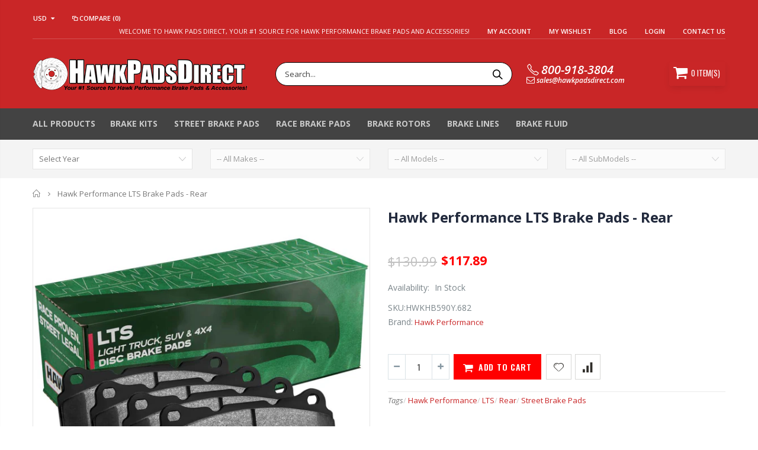

--- FILE ---
content_type: text/html; charset=utf-8
request_url: https://www.hawkpadsdirect.com/products/hawk-performance-hb590y-682-brake-pads-rear
body_size: 40994
content:
<!doctype html>
<!--[if IE 8]><html class="no-js lt-ie9" lang="en"> <![endif]-->
<!--[if IE 9 ]><html class="ie9 no-js"> <![endif]-->
<!--[if (gt IE 9)|!(IE)]><!--> <html class="no-js"> <!--<![endif]-->
<head>
  <!-- Basic page needs ================================================== -->
  <meta name="google-site-verification" content="aCBHJP8WZ2hKPWE9YD9lS02Q-nETB_jYGoGS6RjgidU" />
  <meta charset="utf-8">
  <meta http-equiv="Content-Type" content="text/html; charset=utf-8">
  <!--<link rel="shortcut icon" href="//www.hawkpadsdirect.com/cdn/shop/t/8/assets/favicon.ico?v=108598682233650843901706309143" type="image/png" />Original I added links below for favicon-->
  <link rel="apple-touch-icon" type="image/png" sizes="180x180" href= "//www.hawkpadsdirect.com/cdn/shop/t/8/assets/apple-touch-icon.png?v=163451646630846056561706309135" />
  <link rel="icon" type="image/png" sizes="32x32" href= "//www.hawkpadsdirect.com/cdn/shop/t/8/assets/favicon-32x32.png?v=13071261907391784521706309158">
  <link rel="icon" type="image/png" sizes="16x16" href= "//www.hawkpadsdirect.com/cdn/shop/t/8/assets/favicon-16x16.png?v=129928227815097264151706309150">
  <link rel="manifest" href= "//www.hawkpadsdirect.com/cdn/shop/t/8/assets/site_webmanifest.json?v=179176512398962874861706309474"><title>Hawk Performance HB590Y.682 Brake Pads - Rear - Hawk Pads Direct</title><meta name="description" content="Hawk Performance LTSWe understand that traditional car brake pad technology just doesn&#39;t cut it on today&#39;s trucks. This is especially true for heavily loaded trucks and vehicles used in moderate towing. Our LTS (Light Truck and SUV) compound dramatically improves your vehicle&#39;s stopping power and fade resistance. It wi" /><!-- Helpers ================================================== --><!-- /snippets/social-meta-tags.liquid -->


  <meta property="og:type" content="product">
  <meta property="og:title" content="Hawk Performance LTS Brake Pads - Rear">
  
  <meta property="og:image" content="http://www.hawkpadsdirect.com/cdn/shop/products/Hawk_LTS_1000x1000_954db309-6e28-4a9f-a5bb-ec0ece1516e5_grande.jpg?v=1643237332">
  <meta property="og:image:secure_url" content="https://www.hawkpadsdirect.com/cdn/shop/products/Hawk_LTS_1000x1000_954db309-6e28-4a9f-a5bb-ec0ece1516e5_grande.jpg?v=1643237332">
  
  <meta property="og:price:amount" content="117.89">
  <meta property="og:price:currency" content="USD">


  <meta property="og:description" content="Hawk Performance LTSWe understand that traditional car brake pad technology just doesn&#39;t cut it on today&#39;s trucks. This is especially true for heavily loaded trucks and vehicles used in moderate towing. Our LTS (Light Truck and SUV) compound dramatically improves your vehicle&#39;s stopping power and fade resistance. It wi">

  <meta property="og:url" content="https://www.hawkpadsdirect.com/products/hawk-performance-hb590y-682-brake-pads-rear">
  <meta property="og:site_name" content="Hawk Pads Direct">





<meta name="twitter:card" content="summary">

  <meta name="twitter:title" content="Hawk Performance LTS Brake Pads - Rear">
  <meta name="twitter:description" content="Hawk Performance LTSWe understand that traditional car brake pad technology just doesn&#39;t cut it on today&#39;s trucks. This is especially true for heavily loaded trucks and vehicles used in moderate towing. Our LTS (Light Truck and SUV) compound dramatically improves your vehicle&#39;s stopping power and fade resistance. It will also outlasts the competition in terms of rotor and pad wear. Ideal for a broad range of import and domestic vehicles, the LTS compound provides superior stopping power and longer pad life without excessive noise and dust. Engineered by truck brake pad experts, the Ferro-Carbon friction material of LTS is the optimal pad choice for light duty trucks, all classes of SUVs, and vans up to 1 ton. Expect 20-40% more stopping power over stock replacement pads. Expert Opinion The Hawk LTS is a good choice for light trucks and SUVs">
  <meta name="twitter:image" content="https://www.hawkpadsdirect.com/cdn/shop/products/Hawk_LTS_1000x1000_954db309-6e28-4a9f-a5bb-ec0ece1516e5_medium.jpg?v=1643237332">
  <meta name="twitter:image:width" content="240">
  <meta name="twitter:image:height" content="240">

<link rel="canonical" href="https://www.hawkpadsdirect.com/products/hawk-performance-hb590y-682-brake-pads-rear" /><meta name="viewport" content="width=device-width, initial-scale=1, minimum-scale=1, maximum-scale=1" /><meta name="theme-color" content="" />
  <!-- CSS ==================================================+ -->
  <link href="//www.hawkpadsdirect.com/cdn/shop/t/8/assets/plugins.css?v=94239256759015328611646756233" rel="stylesheet" type="text/css" media="all" />
  <link href="//www.hawkpadsdirect.com/cdn/shop/t/8/assets/ultramegamenu.css?v=109106277920689757421646756258" rel="stylesheet" type="text/css" media="all" />
  <link href="//www.hawkpadsdirect.com/cdn/shop/t/8/assets/styles.scss.css?v=74244049274256365601696102319" rel="stylesheet" type="text/css" media="all" />
  <link href="//www.hawkpadsdirect.com/cdn/shop/t/8/assets/custom.css?v=81515801066600644291646756096" rel="stylesheet" type="text/css" media="all" />
<link href="//www.hawkpadsdirect.com/cdn/shop/t/8/assets/header-type2.scss.css?v=82604608708954866981646756299" rel="stylesheet" type="text/css" media="all" />
<link href="//www.hawkpadsdirect.com/cdn/shop/t/8/assets/product.scss.css?v=161163177820416501891646756297" rel="stylesheet" type="text/css" media="all" />
    <link href="//www.hawkpadsdirect.com/cdn/shop/t/8/assets/jquery.fancybox.css?v=89610375720255671161646756185" rel="stylesheet" type="text/css" media="all" />
<link href="//www.hawkpadsdirect.com/cdn/shop/t/8/assets/new-style.scss.css?v=15541749315219673761646756297" rel="stylesheet" type="text/css" media="all" />
<link href="//www.hawkpadsdirect.com/cdn/shop/t/8/assets/responsive.scss.css?v=165620680331924008901646756299" rel="stylesheet" type="text/css" media="all" />
  <link href="//www.hawkpadsdirect.com/cdn/shop/t/8/assets/color-config.scss.css?v=24544195110678564251765149296" rel="stylesheet" type="text/css" media="all" />
<!-- Header hook for plugins ================================================== -->
  <script>window.performance && window.performance.mark && window.performance.mark('shopify.content_for_header.start');</script><meta name="google-site-verification" content="aCBHJP8WZ2hKPWE9YD9lS02Q-nETB_jYGoGS6RjgidU">
<meta id="shopify-digital-wallet" name="shopify-digital-wallet" content="/4788650055/digital_wallets/dialog">
<meta name="shopify-checkout-api-token" content="be59f84eea0583c37f2cd1c2ae2101ae">
<meta id="in-context-paypal-metadata" data-shop-id="4788650055" data-venmo-supported="false" data-environment="production" data-locale="en_US" data-paypal-v4="true" data-currency="USD">
<link rel="alternate" hreflang="x-default" href="https://www.hawkpadsdirect.com/products/hawk-performance-hb590y-682-brake-pads-rear">
<link rel="alternate" hreflang="en" href="https://www.hawkpadsdirect.com/products/hawk-performance-hb590y-682-brake-pads-rear">
<link rel="alternate" hreflang="en-CA" href="https://www.hawkpadsdirect.com/en-ca/products/hawk-performance-hb590y-682-brake-pads-rear">
<link rel="alternate" type="application/json+oembed" href="https://www.hawkpadsdirect.com/products/hawk-performance-hb590y-682-brake-pads-rear.oembed">
<script async="async" src="/checkouts/internal/preloads.js?locale=en-US"></script>
<link rel="preconnect" href="https://shop.app" crossorigin="anonymous">
<script async="async" src="https://shop.app/checkouts/internal/preloads.js?locale=en-US&shop_id=4788650055" crossorigin="anonymous"></script>
<script id="apple-pay-shop-capabilities" type="application/json">{"shopId":4788650055,"countryCode":"US","currencyCode":"USD","merchantCapabilities":["supports3DS"],"merchantId":"gid:\/\/shopify\/Shop\/4788650055","merchantName":"Hawk Pads Direct","requiredBillingContactFields":["postalAddress","email","phone"],"requiredShippingContactFields":["postalAddress","email","phone"],"shippingType":"shipping","supportedNetworks":["visa","masterCard","amex","discover","elo","jcb"],"total":{"type":"pending","label":"Hawk Pads Direct","amount":"1.00"},"shopifyPaymentsEnabled":true,"supportsSubscriptions":true}</script>
<script id="shopify-features" type="application/json">{"accessToken":"be59f84eea0583c37f2cd1c2ae2101ae","betas":["rich-media-storefront-analytics"],"domain":"www.hawkpadsdirect.com","predictiveSearch":true,"shopId":4788650055,"locale":"en"}</script>
<script>var Shopify = Shopify || {};
Shopify.shop = "www-hawkpadsdirect-com.myshopify.com";
Shopify.locale = "en";
Shopify.currency = {"active":"USD","rate":"1.0"};
Shopify.country = "US";
Shopify.theme = {"name":"Porto-12-14-21 with Installments message","id":129045528768,"schema_name":"Porto","schema_version":"3.5.1","theme_store_id":null,"role":"main"};
Shopify.theme.handle = "null";
Shopify.theme.style = {"id":null,"handle":null};
Shopify.cdnHost = "www.hawkpadsdirect.com/cdn";
Shopify.routes = Shopify.routes || {};
Shopify.routes.root = "/";</script>
<script type="module">!function(o){(o.Shopify=o.Shopify||{}).modules=!0}(window);</script>
<script>!function(o){function n(){var o=[];function n(){o.push(Array.prototype.slice.apply(arguments))}return n.q=o,n}var t=o.Shopify=o.Shopify||{};t.loadFeatures=n(),t.autoloadFeatures=n()}(window);</script>
<script>
  window.ShopifyPay = window.ShopifyPay || {};
  window.ShopifyPay.apiHost = "shop.app\/pay";
  window.ShopifyPay.redirectState = null;
</script>
<script id="shop-js-analytics" type="application/json">{"pageType":"product"}</script>
<script defer="defer" async type="module" src="//www.hawkpadsdirect.com/cdn/shopifycloud/shop-js/modules/v2/client.init-shop-cart-sync_BT-GjEfc.en.esm.js"></script>
<script defer="defer" async type="module" src="//www.hawkpadsdirect.com/cdn/shopifycloud/shop-js/modules/v2/chunk.common_D58fp_Oc.esm.js"></script>
<script defer="defer" async type="module" src="//www.hawkpadsdirect.com/cdn/shopifycloud/shop-js/modules/v2/chunk.modal_xMitdFEc.esm.js"></script>
<script type="module">
  await import("//www.hawkpadsdirect.com/cdn/shopifycloud/shop-js/modules/v2/client.init-shop-cart-sync_BT-GjEfc.en.esm.js");
await import("//www.hawkpadsdirect.com/cdn/shopifycloud/shop-js/modules/v2/chunk.common_D58fp_Oc.esm.js");
await import("//www.hawkpadsdirect.com/cdn/shopifycloud/shop-js/modules/v2/chunk.modal_xMitdFEc.esm.js");

  window.Shopify.SignInWithShop?.initShopCartSync?.({"fedCMEnabled":true,"windoidEnabled":true});

</script>
<script defer="defer" async type="module" src="//www.hawkpadsdirect.com/cdn/shopifycloud/shop-js/modules/v2/client.payment-terms_Ci9AEqFq.en.esm.js"></script>
<script defer="defer" async type="module" src="//www.hawkpadsdirect.com/cdn/shopifycloud/shop-js/modules/v2/chunk.common_D58fp_Oc.esm.js"></script>
<script defer="defer" async type="module" src="//www.hawkpadsdirect.com/cdn/shopifycloud/shop-js/modules/v2/chunk.modal_xMitdFEc.esm.js"></script>
<script type="module">
  await import("//www.hawkpadsdirect.com/cdn/shopifycloud/shop-js/modules/v2/client.payment-terms_Ci9AEqFq.en.esm.js");
await import("//www.hawkpadsdirect.com/cdn/shopifycloud/shop-js/modules/v2/chunk.common_D58fp_Oc.esm.js");
await import("//www.hawkpadsdirect.com/cdn/shopifycloud/shop-js/modules/v2/chunk.modal_xMitdFEc.esm.js");

  
</script>
<script>
  window.Shopify = window.Shopify || {};
  if (!window.Shopify.featureAssets) window.Shopify.featureAssets = {};
  window.Shopify.featureAssets['shop-js'] = {"shop-cart-sync":["modules/v2/client.shop-cart-sync_DZOKe7Ll.en.esm.js","modules/v2/chunk.common_D58fp_Oc.esm.js","modules/v2/chunk.modal_xMitdFEc.esm.js"],"init-fed-cm":["modules/v2/client.init-fed-cm_B6oLuCjv.en.esm.js","modules/v2/chunk.common_D58fp_Oc.esm.js","modules/v2/chunk.modal_xMitdFEc.esm.js"],"shop-cash-offers":["modules/v2/client.shop-cash-offers_D2sdYoxE.en.esm.js","modules/v2/chunk.common_D58fp_Oc.esm.js","modules/v2/chunk.modal_xMitdFEc.esm.js"],"shop-login-button":["modules/v2/client.shop-login-button_QeVjl5Y3.en.esm.js","modules/v2/chunk.common_D58fp_Oc.esm.js","modules/v2/chunk.modal_xMitdFEc.esm.js"],"pay-button":["modules/v2/client.pay-button_DXTOsIq6.en.esm.js","modules/v2/chunk.common_D58fp_Oc.esm.js","modules/v2/chunk.modal_xMitdFEc.esm.js"],"shop-button":["modules/v2/client.shop-button_DQZHx9pm.en.esm.js","modules/v2/chunk.common_D58fp_Oc.esm.js","modules/v2/chunk.modal_xMitdFEc.esm.js"],"avatar":["modules/v2/client.avatar_BTnouDA3.en.esm.js"],"init-windoid":["modules/v2/client.init-windoid_CR1B-cfM.en.esm.js","modules/v2/chunk.common_D58fp_Oc.esm.js","modules/v2/chunk.modal_xMitdFEc.esm.js"],"init-shop-for-new-customer-accounts":["modules/v2/client.init-shop-for-new-customer-accounts_C_vY_xzh.en.esm.js","modules/v2/client.shop-login-button_QeVjl5Y3.en.esm.js","modules/v2/chunk.common_D58fp_Oc.esm.js","modules/v2/chunk.modal_xMitdFEc.esm.js"],"init-shop-email-lookup-coordinator":["modules/v2/client.init-shop-email-lookup-coordinator_BI7n9ZSv.en.esm.js","modules/v2/chunk.common_D58fp_Oc.esm.js","modules/v2/chunk.modal_xMitdFEc.esm.js"],"init-shop-cart-sync":["modules/v2/client.init-shop-cart-sync_BT-GjEfc.en.esm.js","modules/v2/chunk.common_D58fp_Oc.esm.js","modules/v2/chunk.modal_xMitdFEc.esm.js"],"shop-toast-manager":["modules/v2/client.shop-toast-manager_DiYdP3xc.en.esm.js","modules/v2/chunk.common_D58fp_Oc.esm.js","modules/v2/chunk.modal_xMitdFEc.esm.js"],"init-customer-accounts":["modules/v2/client.init-customer-accounts_D9ZNqS-Q.en.esm.js","modules/v2/client.shop-login-button_QeVjl5Y3.en.esm.js","modules/v2/chunk.common_D58fp_Oc.esm.js","modules/v2/chunk.modal_xMitdFEc.esm.js"],"init-customer-accounts-sign-up":["modules/v2/client.init-customer-accounts-sign-up_iGw4briv.en.esm.js","modules/v2/client.shop-login-button_QeVjl5Y3.en.esm.js","modules/v2/chunk.common_D58fp_Oc.esm.js","modules/v2/chunk.modal_xMitdFEc.esm.js"],"shop-follow-button":["modules/v2/client.shop-follow-button_CqMgW2wH.en.esm.js","modules/v2/chunk.common_D58fp_Oc.esm.js","modules/v2/chunk.modal_xMitdFEc.esm.js"],"checkout-modal":["modules/v2/client.checkout-modal_xHeaAweL.en.esm.js","modules/v2/chunk.common_D58fp_Oc.esm.js","modules/v2/chunk.modal_xMitdFEc.esm.js"],"shop-login":["modules/v2/client.shop-login_D91U-Q7h.en.esm.js","modules/v2/chunk.common_D58fp_Oc.esm.js","modules/v2/chunk.modal_xMitdFEc.esm.js"],"lead-capture":["modules/v2/client.lead-capture_BJmE1dJe.en.esm.js","modules/v2/chunk.common_D58fp_Oc.esm.js","modules/v2/chunk.modal_xMitdFEc.esm.js"],"payment-terms":["modules/v2/client.payment-terms_Ci9AEqFq.en.esm.js","modules/v2/chunk.common_D58fp_Oc.esm.js","modules/v2/chunk.modal_xMitdFEc.esm.js"]};
</script>
<script>(function() {
  var isLoaded = false;
  function asyncLoad() {
    if (isLoaded) return;
    isLoaded = true;
    var urls = ["\/\/shopify.privy.com\/widget.js?shop=www-hawkpadsdirect-com.myshopify.com","https:\/\/ideafyi.oss-us-west-1.aliyuncs.com\/js\/blocker.js?v=2\u0026shop=www-hawkpadsdirect-com.myshopify.com"];
    for (var i = 0; i < urls.length; i++) {
      var s = document.createElement('script');
      s.type = 'text/javascript';
      s.async = true;
      s.src = urls[i];
      var x = document.getElementsByTagName('script')[0];
      x.parentNode.insertBefore(s, x);
    }
  };
  if(window.attachEvent) {
    window.attachEvent('onload', asyncLoad);
  } else {
    window.addEventListener('load', asyncLoad, false);
  }
})();</script>
<script id="__st">var __st={"a":4788650055,"offset":-28800,"reqid":"58071168-3f13-450c-a7df-dda3369fff48-1769285014","pageurl":"www.hawkpadsdirect.com\/products\/hawk-performance-hb590y-682-brake-pads-rear","u":"e44fa93dd7d3","p":"product","rtyp":"product","rid":6916242014400};</script>
<script>window.ShopifyPaypalV4VisibilityTracking = true;</script>
<script id="captcha-bootstrap">!function(){'use strict';const t='contact',e='account',n='new_comment',o=[[t,t],['blogs',n],['comments',n],[t,'customer']],c=[[e,'customer_login'],[e,'guest_login'],[e,'recover_customer_password'],[e,'create_customer']],r=t=>t.map((([t,e])=>`form[action*='/${t}']:not([data-nocaptcha='true']) input[name='form_type'][value='${e}']`)).join(','),a=t=>()=>t?[...document.querySelectorAll(t)].map((t=>t.form)):[];function s(){const t=[...o],e=r(t);return a(e)}const i='password',u='form_key',d=['recaptcha-v3-token','g-recaptcha-response','h-captcha-response',i],f=()=>{try{return window.sessionStorage}catch{return}},m='__shopify_v',_=t=>t.elements[u];function p(t,e,n=!1){try{const o=window.sessionStorage,c=JSON.parse(o.getItem(e)),{data:r}=function(t){const{data:e,action:n}=t;return t[m]||n?{data:e,action:n}:{data:t,action:n}}(c);for(const[e,n]of Object.entries(r))t.elements[e]&&(t.elements[e].value=n);n&&o.removeItem(e)}catch(o){console.error('form repopulation failed',{error:o})}}const l='form_type',E='cptcha';function T(t){t.dataset[E]=!0}const w=window,h=w.document,L='Shopify',v='ce_forms',y='captcha';let A=!1;((t,e)=>{const n=(g='f06e6c50-85a8-45c8-87d0-21a2b65856fe',I='https://cdn.shopify.com/shopifycloud/storefront-forms-hcaptcha/ce_storefront_forms_captcha_hcaptcha.v1.5.2.iife.js',D={infoText:'Protected by hCaptcha',privacyText:'Privacy',termsText:'Terms'},(t,e,n)=>{const o=w[L][v],c=o.bindForm;if(c)return c(t,g,e,D).then(n);var r;o.q.push([[t,g,e,D],n]),r=I,A||(h.body.append(Object.assign(h.createElement('script'),{id:'captcha-provider',async:!0,src:r})),A=!0)});var g,I,D;w[L]=w[L]||{},w[L][v]=w[L][v]||{},w[L][v].q=[],w[L][y]=w[L][y]||{},w[L][y].protect=function(t,e){n(t,void 0,e),T(t)},Object.freeze(w[L][y]),function(t,e,n,w,h,L){const[v,y,A,g]=function(t,e,n){const i=e?o:[],u=t?c:[],d=[...i,...u],f=r(d),m=r(i),_=r(d.filter((([t,e])=>n.includes(e))));return[a(f),a(m),a(_),s()]}(w,h,L),I=t=>{const e=t.target;return e instanceof HTMLFormElement?e:e&&e.form},D=t=>v().includes(t);t.addEventListener('submit',(t=>{const e=I(t);if(!e)return;const n=D(e)&&!e.dataset.hcaptchaBound&&!e.dataset.recaptchaBound,o=_(e),c=g().includes(e)&&(!o||!o.value);(n||c)&&t.preventDefault(),c&&!n&&(function(t){try{if(!f())return;!function(t){const e=f();if(!e)return;const n=_(t);if(!n)return;const o=n.value;o&&e.removeItem(o)}(t);const e=Array.from(Array(32),(()=>Math.random().toString(36)[2])).join('');!function(t,e){_(t)||t.append(Object.assign(document.createElement('input'),{type:'hidden',name:u})),t.elements[u].value=e}(t,e),function(t,e){const n=f();if(!n)return;const o=[...t.querySelectorAll(`input[type='${i}']`)].map((({name:t})=>t)),c=[...d,...o],r={};for(const[a,s]of new FormData(t).entries())c.includes(a)||(r[a]=s);n.setItem(e,JSON.stringify({[m]:1,action:t.action,data:r}))}(t,e)}catch(e){console.error('failed to persist form',e)}}(e),e.submit())}));const S=(t,e)=>{t&&!t.dataset[E]&&(n(t,e.some((e=>e===t))),T(t))};for(const o of['focusin','change'])t.addEventListener(o,(t=>{const e=I(t);D(e)&&S(e,y())}));const B=e.get('form_key'),M=e.get(l),P=B&&M;t.addEventListener('DOMContentLoaded',(()=>{const t=y();if(P)for(const e of t)e.elements[l].value===M&&p(e,B);[...new Set([...A(),...v().filter((t=>'true'===t.dataset.shopifyCaptcha))])].forEach((e=>S(e,t)))}))}(h,new URLSearchParams(w.location.search),n,t,e,['guest_login'])})(!0,!0)}();</script>
<script integrity="sha256-4kQ18oKyAcykRKYeNunJcIwy7WH5gtpwJnB7kiuLZ1E=" data-source-attribution="shopify.loadfeatures" defer="defer" src="//www.hawkpadsdirect.com/cdn/shopifycloud/storefront/assets/storefront/load_feature-a0a9edcb.js" crossorigin="anonymous"></script>
<script crossorigin="anonymous" defer="defer" src="//www.hawkpadsdirect.com/cdn/shopifycloud/storefront/assets/shopify_pay/storefront-65b4c6d7.js?v=20250812"></script>
<script data-source-attribution="shopify.dynamic_checkout.dynamic.init">var Shopify=Shopify||{};Shopify.PaymentButton=Shopify.PaymentButton||{isStorefrontPortableWallets:!0,init:function(){window.Shopify.PaymentButton.init=function(){};var t=document.createElement("script");t.src="https://www.hawkpadsdirect.com/cdn/shopifycloud/portable-wallets/latest/portable-wallets.en.js",t.type="module",document.head.appendChild(t)}};
</script>
<script data-source-attribution="shopify.dynamic_checkout.buyer_consent">
  function portableWalletsHideBuyerConsent(e){var t=document.getElementById("shopify-buyer-consent"),n=document.getElementById("shopify-subscription-policy-button");t&&n&&(t.classList.add("hidden"),t.setAttribute("aria-hidden","true"),n.removeEventListener("click",e))}function portableWalletsShowBuyerConsent(e){var t=document.getElementById("shopify-buyer-consent"),n=document.getElementById("shopify-subscription-policy-button");t&&n&&(t.classList.remove("hidden"),t.removeAttribute("aria-hidden"),n.addEventListener("click",e))}window.Shopify?.PaymentButton&&(window.Shopify.PaymentButton.hideBuyerConsent=portableWalletsHideBuyerConsent,window.Shopify.PaymentButton.showBuyerConsent=portableWalletsShowBuyerConsent);
</script>
<script data-source-attribution="shopify.dynamic_checkout.cart.bootstrap">document.addEventListener("DOMContentLoaded",(function(){function t(){return document.querySelector("shopify-accelerated-checkout-cart, shopify-accelerated-checkout")}if(t())Shopify.PaymentButton.init();else{new MutationObserver((function(e,n){t()&&(Shopify.PaymentButton.init(),n.disconnect())})).observe(document.body,{childList:!0,subtree:!0})}}));
</script>
<link id="shopify-accelerated-checkout-styles" rel="stylesheet" media="screen" href="https://www.hawkpadsdirect.com/cdn/shopifycloud/portable-wallets/latest/accelerated-checkout-backwards-compat.css" crossorigin="anonymous">
<style id="shopify-accelerated-checkout-cart">
        #shopify-buyer-consent {
  margin-top: 1em;
  display: inline-block;
  width: 100%;
}

#shopify-buyer-consent.hidden {
  display: none;
}

#shopify-subscription-policy-button {
  background: none;
  border: none;
  padding: 0;
  text-decoration: underline;
  font-size: inherit;
  cursor: pointer;
}

#shopify-subscription-policy-button::before {
  box-shadow: none;
}

      </style>

<script>window.performance && window.performance.mark && window.performance.mark('shopify.content_for_header.end');</script>
<!-- /snippets/oldIE-js.liquid -->


<!--[if lt IE 9]>
<script src="//cdnjs.cloudflare.com/ajax/libs/html5shiv/3.7.2/html5shiv.min.js" type="text/javascript"></script>
<script src="//www.hawkpadsdirect.com/cdn/shop/t/8/assets/respond.min.js?v=52248677837542619231646756242" type="text/javascript"></script>
<link href="//www.hawkpadsdirect.com/cdn/shop/t/8/assets/respond-proxy.html" id="respond-proxy" rel="respond-proxy" />
<link href="//www.hawkpadsdirect.com/search?q=1d10f2c745cc46b25857065e55e4eaac" id="respond-redirect" rel="respond-redirect" />
<script src="//www.hawkpadsdirect.com/search?q=1d10f2c745cc46b25857065e55e4eaac" type="text/javascript"></script>
<![endif]-->

<script src="//www.hawkpadsdirect.com/cdn/shop/t/8/assets/vendor.js?v=114975771365441350721646756259" type="text/javascript"></script>
<!-- Import custom fonts ====================================================== --><script type="text/javascript">
    var productsObj = {};
    var swatch_color_type = 1;
    var product_swatch_size = 'size-small';
    var product_swatch_setting = '1';
    var asset_url = '//www.hawkpadsdirect.com/cdn/shop/t/8/assets//?v=20102';
    var money_format = '<span class="money">${{amount}}</span>';
    var multi_language = false;
  </script>
  <script src="//www.hawkpadsdirect.com/cdn/shop/t/8/assets/lang2.js?v=83039654540019192671646756187" type="text/javascript"></script>
<script>
  var translator = {
    current_lang : jQuery.cookie("language"),
    init: function() {
      translator.updateStyling();
      translator.updateLangSwitcher();
    },
    updateStyling: function() {
        var style;
        if (translator.isLang2()) {
          style = "<style>*[data-translate] {visibility:hidden} .lang1 {display:none}</style>";
        } else {
          style = "<style>*[data-translate] {visibility:visible} .lang2 {display:none}</style>";
        }
        jQuery('head').append(style);
    },
    updateLangSwitcher: function() {
      if (translator.isLang2()) {
        jQuery(".current-language span").removeClass('active');
        jQuery(".current-language span[class=lang-2]").addClass("active");
      }
    },
    getTextToTranslate: function(selector) {
      var result = window.lang2;
      var params;
      if (selector.indexOf("|") > 0) {
        var devideList = selector.split("|");
        selector = devideList[0];
        params = devideList[1].split(",");
      }

      var selectorArr = selector.split('.');
      if (selectorArr) {
        for (var i = 0; i < selectorArr.length; i++) {
            result = result[selectorArr[i]];
        }
      } else {
        result = result[selector];
      }
      if (result && result.one && result.other) {
        var countEqual1 = true;
        for (var i = 0; i < params.length; i++) {
          if (params[i].indexOf("count") >= 0) {
            variables = params[i].split(":");
            if (variables.length>1) {
              var count = variables[1];
              if (count > 1) {
                countEqual1 = false;
              }
            }
          }
        }
        if (countEqual1) {
          result = result.one;
        } else {
          result = result.other;
        }
      }
      
      if (params && params.length>0) {
        result = result.replace(/{{\s*/g, "{{");
        result = result.replace(/\s*}}/g, "}}");
        for (var i = 0; i < params.length; i++) {
          variables = params[i].split(":");
          if (variables.length>1) {
            result = result.replace("{{"+variables[0]+"}}", variables[1]);
          }
        }
      }
      

      return result;
    },
    isLang2: function() {
      return translator.current_lang && translator.current_lang == 2;
    },
    doTranslate: function(blockSelector) {
      if (translator.isLang2()) {
        jQuery(blockSelector + " [data-translate]").each(function(e) {
          var item = jQuery(this);
          var selector = item.attr("data-translate");
          var text = translator.getTextToTranslate(selector);
          if (item.attr("translate-item")) {
            var attribute = item.attr("translate-item");
            if (attribute == 'blog-date-author') {
              item.html(text);
            } else if (attribute!="") {
              item.attr(attribute,text);
            }
          } else if (item.is("input")) {
            if(item.is("input[type=search]")){
              item.attr("placeholder", text);
            }else{
              item.val(text);
            }
            
          } else {
            item.text(text);
          }
          item.css("visibility","visible");
        });
      }
    }
  };
  translator.init();
  jQuery(document).ready(function() {
    jQuery('.select-language a').on('click', function(){
      var value = jQuery(this).data('lang');
      jQuery.cookie('language', value, {expires:10, path:'/'});
      location.reload();
    });
    translator.doTranslate("body");
  });
</script>
  <style>
    .header-container.type2 {
  border: 0;
}
.header-container.type2 .top-links-container {
  padding: 0;}
.header-container.type2 .top-links-inner {
  border-bottom: 1px solid rgba(248,248,248,.2);
  padding: 4px 0;
  width: 100%;
}
.header-container.type2 .top-links-container span.split {
  display: none;}
.header-container.type2 .top-links-area .links li {border:none;}
.header-container.type2 .header .custom-block {
  margin-right: 75px;
}
.header-container.type2 .header .custom-block div * {
  font-size: 11px;
  font-weight: 600;
}
.header-container.type2:not(.sticky-header) .header .mini-cart {
  display: inline-block;
  vertical-align: middle;
  background-color: #C92627;
  width: 95px;
  height: 41px;
  text-align: center;
  box-shadow: 0px 5px 11px -2px rgba(0, 0, 0, .1);
  border-radius: 2px;
  border: solid 1px #C92627;
}
.header-container .mini-cart .cart-design-5 .icon-cart-header {
  height: 39px;
  line-height: 36px;
}
.header-container .mini-cart .cart-design-5 .icon-cart-header i {font-size: 25px;}
.header-container .mini-cart .cart-design-5 .icon-cart-header:after { 
    right: 4px;
}
.header-container .cart-design-5 .icon-cart-header .cart-qty {
  top: -7px;
  right: 17px;
  background-color: #f17734;
}
.searchform .searchsubmit:after {
content: "\e884";
}
.template-index .item-area .product-image-area {
  border: 1px solid #ddd !important;
}
.main-slideshow .side-custom-menu h2, .main-slideshow .side-custom-menu {
  border-radius: 0 !important;
}
.main-slideshow .side-custom-menu h2 {
  border-bottom: 1px solid #ddd;
  text-align: left;
  background-color: #f5f5f5;
  line-height: 1;
  margin: 0;
  font-size: 14px;
  letter-spacing: .01em;
  color: #465157;
  font-weight: 700;
  padding: 14px 20px 14px;
}
.main-slideshow .side-custom-menu h2 i{
display: none;
}
.main-slideshow .side-custom-menu ul li i {
font-size: 20px;
color: #465157;
position: absolute;
left: 0;
top: -2px;
}
.main-slideshow .side-custom-menu .action {
padding: 20px 20px 30px;
}
.main-slideshow .side-custom-menu .action a {
display: block;
background-color: #08c;
padding: 16px 20px;
width: 100%;
font-size: 14px;
font-weight: 600;
color: #fff;
border: 0;
}
.main-slideshow .side-custom-menu ul li {
text-align: left;
padding: 12px 4px 12px;
border-top: 1px solid #ddd;
}
.main-slideshow .side-custom-menu ul li a {
line-height: 1;
display: block;
position: relative;
color: #465157;
font-size: 14px;
letter-spacing: 0.005em;
padding-left: 5px;
font-weight: 600;
}
.main-slideshow .owl-stage-outer{
border-radius: 0;
}
.slideshow-section .slideshow .owl-dots{
 position: absolute;
bottom: 38px;
left: 65px;
margin: 0;
text-align: left;
}
.slideshow .owl-dots .owl-dot span {
width: 24px;
height: 3px;
border-radius: 0;
background: #333;
opacity: 0.4;
border: solid 2px #95a9b3;
border-radius: 0 !important;
}
.slideshow .owl-dots .owl-dot:hover span, .slideshow .owl-dots .owl-dot.active span {
  background-color: #010204 !important;
  opacity: 1;
  border-color: #010204 !important;
}
.homepage-bar {
  border: 0;}
.homepage-bar [class^="col-lg-"] .text-area h3 {
  font-size: 14px;
  font-weight: 700;
  line-height: 19px;
  margin: 0;
}
.homepage-bar [class^="col-lg-"] .text-area p {
  font-size: 13px;
  font-weight: 400;
  line-height: 19px;
  margin: 0;
  color:#839199 !important;
}
.homepage-bar [class^="col-lg-"] i {
  font-size: 35px;
  display: inline-block;
  vertical-align: middle;
}
.main-container .products-collection h3.title-widget, .main-container .products-related h3.title-widget {
  color: #313131;
  font-size: 16px;
}
.footer-wrapper .footer-middle .block-bottom {
  border-top: 1px solid #3d3d38;
  text-align: left;
  padding: 27px 0;
}
.full-width-image-banner {
  margin: 0;
}
.footer-wrapper .footer-middle ul.footer-list li,
.footer-wrapper .footer-middle ul.features li {
    position: relative;
    padding: 6px 0;
    line-height: 1;
    display: block;
}
.footer-wrapper .footer-middle ul.footer-list{
margin-top: -5px;
}
.footer-wrapper .footer-middle input {
  background-color: #fff;
  color: #686865;
  height: 48px;
  border: 0;
  font-size: 13px;
  padding-left: 15px;
  float: left;
  max-width: 410px;
  width: 100%;
  margin: 0;
}
.footer-wrapper .footer-middle button {
    float: left;
    width: 120px;
    margin-left: -120px;
    height: 48px;
    line-height: 48px;
    padding: 0 12px;
    text-transform: uppercase;
}
.disable_radius .footer-wrapper .footer-middle input, .disable_radius .footer-wrapper .footer-middle button{
border-radius: 0 !important;
}
.footer-wrapper .social-icons a {
  color: #fff;
  font-size: 15px;
  width: 37px;
  height: 37px;
  line-height: 35px;
}
.footer-wrapper .footer-middle ul.contact-info b {
    font-weight: 400;
    font-size: 13px;
    margin-bottom: 12px;
    display: inline-block;
}
.footer-wrapper .footer-middle ul.contact-info li i {
    float: left;
    text-align: center;
    width: 16px;
    top: -6px;
    margin: 4px 9px 10px 0;
    font-size: 1.2em;
    position: relative;
}
.footer-wrapper .footer-middle ul.contact-info li p {
    display: inline-block;
    vertical-align: top;
    margin: 0;
    line-height: 1;
}
.footer-wrapper .footer-middle ul.contact-info li {
    padding: 9px 0;
}
.footer-wrapper .footer-middle ul.contact-info li:first-child {
    padding-top: 0;
}
.footer-wrapper .footer-bottom .container{
display: flex;
 display: -ms-flexbox;
 position: relative;
}
.footer-wrapper .footer-bottom .container:before {
    content: '';
    position: absolute;
    background-color: #3d3d38;
    left: 15px;
    right: 15px;
    top: -18px;
    height: 1px;
    width: calc(100% - 30px);
}
.footer-wrapper .footer-bottom address{
float: left;
}

.footer-wrapper .footer-middle .footer-ribbon{
z-index: 2;
}
.main-container .products-collection .category-products .products-grid .owl-dots, .main-container .products-related .category-products .products-grid .owl-dots {
  position: absolute;
  margin: 0;
  right: 10px;
  top: -35px;
  left: inherit;
  bottom: auto;
}
.owl-dots .owl-dot span {
    display: block;
    width: 15px;
    height: 15px;
    border-radius: 100% !important;
    border: solid 2px #95a9b3;
    background: none;
    position: relative;
    margin: 5px 2px 5px 2px;
}
.owl-dots .owl-dot.active span {
    opacity: 1;
    background: none !important;
    border-color: #08c;
}
.owl-dots .owl-dot span:hover{
 opacity: 1;
    background: none !important;
    border-color: #08c;
}
.owl-dots .owl-dot.active span:after {
    content: "";
    position: absolute;
    left: 3px;
    top: 3px;
    right: 3px;
    bottom: 3px;
    background-color: #08c;
    border-radius: 100%;
}
.product-name a {
    color: #7b858a;
}
.owl-dots .owl-dot span:hover:after {
    content: "";
    position: absolute;
    left: 3px;
    top: 3px;
    right: 3px;
    bottom: 3px;
    background-color: #08c;
    border-radius: 100%;
}
.owl-dots .owl-dot span:hover {
    background: none !important;
    border-color: #08c;
}
.product-view .product-options-bottom .add-to-cart-box .input-box{
    display: inline-block;
    vertical-align: middle;
    margin-right: 7px;
    width: 104px;
    position: relative;
    text-align: center;
}
.product-view .product-shop .actions a.link-wishlist, .product-view .product-shop .actions a.link-compare{
width:43px;
height:43px;
line-height:41px;
}
.product-view .product-options-bottom .add-to-cart-box .input-box .plus-minus .items i{
    border: 0;
    width: 100%;
    height: 100%;
    line-height: 40px;
    font-size: 11px;
}
.product-type-main i.icon-up-dir:before{
    content: '\e873';
}
.product-type-main i.icon-down-dir:before{
    content: '\e874';
}
.product-view .product-options-bottom .add-to-cart-box .button-wrapper .button-wrapper-content .btn-cart{
    height: 43px;
    line-height: 43px;
    font-size: 14px;
    letter-spacing: 0.05em;
    font-weight: 600;
    padding-right: 0;
    background-color: #FF0000;
}


.product-view .product-options-bottom .add-to-cart-box .button-wrapper .button-wrapper-content i{
line-height: 43px;
}
.product-view .actions .add-to-links li a.link-wishlist{
    width: 43px;
    height: 43px;
    line-height: 41px;
    margin-left: 8px;
}
.product-view .product-options-bottom .add-to-cart-box .actions .action-list.wishlist{
    float: none;
} 
.product-view .add-to-links .link-wishlist i:before {
    content: '\e889';
}
.product-view .product-img-box .product-img-list .product-image .product-image-gallery, .product-view .product-img-box .product-img-list .more-views-horizontal .product-image-thumbs .item a{
padding:0;
}
.sidebar-product .custom-block-1 div i{
color: #08c;
} 
.sidebar-product .custom-block-1 div h3{
font-size: 14px;
    font-weight: 600;
    line-height: 20px;
    letter-spacing: 0.005em;
    color: #6b7a83;
    margin-left: 80px;
}
.top-navigation li.level0 ul li.groups a.title-level1{
color: #434d53;
}
.main-container h3.title-widget{
font-family: 'Open Sans';
letter-spacing: 0;
}
.main-container .pagenav-wrap .pagination .pagination-page li a:hover{
background: transparent;
    color: inherit;
    border-color: #ccc;
}
.main-container .pagenav-wrap .pagination .pagination-page li.active span{
background: transparent;
    color: inherit;
}
.main-container .pagenav-wrap .pagination .pagination-page li a .icon-right-dir::before {
  content: '\e81a';
}
.main-container .pagenav-wrap .pagination .pagination-page li.text a:hover {
  color: inherit;
}
.product-view .product-options-bottom {
border-bottom: 1px solid #ebebeb;
}
.template-blog .blog-wrapper .owl-dots{
position: absolute;
    left: 0;
    right: 0;
    bottom: 0;
}
.main-container .main-wrapper{
padding-bottom: 80px;
}
.template-product .main-container .main-wrapper, .template-index .main-container .main-wrapper {
  padding-bottom: 0;
}
.sidebar .html-sidebar h5 {
  line-height: 1;
  margin-bottom: 13px;
} 
.box_product .category-products .products-grid .item{
padding-top: 10px;
padding-bottom: 10px;
}
.box_product .category-products{
margin: 0px -10px;
}
.icon-cart{
line-height: 25px;
}
.header-container .mini-cart .cart-wrapper{
z-index: 10;
}
.footer-wrapper .footer-middle .footer-ribbon {
    margin: -65px 0px 25px;
}
.footer-wrapper .footer-middle { 
    padding: 49px 0 42px; 
}
    .footer-wrapper .footer-block-title h3 span, .footer-wrapper .footer-middle .info-footer .footer-block-title h3 span {
  font-family: "Open Sans", arial, serif;
  font-weight: 700;
  font-size: 16px;
  letter-spacing: 0;
}
.main-container .products-related {
  margin-bottom: 0;
  margin-top: 50px;
  position: relative;
  padding-top: 0;
  background-color: #f4f4f4;
  padding: 60px 0 45px;
}
.main-container .main-breadcrumbs{
  border: 0;
}
.main-container .breadcrumbs ul li.home a {
  width: 15px;
  display: inline-block;
  text-indent: 30px;
  overflow: hidden;
  position: relative;
}
.main-container .breadcrumbs ul li.home a::after {
  content: "\e883";
  font-family: 'porto';
  position: absolute;
  left: 0;
  top: 0;
  text-indent: 0;
}
@media(max-width: 991px){
  .slideshow-section {
  margin-bottom: 20px;
} 
.footer-wrapper .footer-middle .info-footer {
  width: 100%;
}
.footer-wrapper .footer-middle .social-icons {
  margin: 20px 0;
}
}
@media(max-width: 767px){
.product-main .sidebar{
margin-top: 100px;
} 
.product-view .product-tabs ul.level0 li.level0{
    float: none;
    display: block;
}
.main-container .checkout-cart .cart-table tfoot button.btn-update{
margin-top: 10px;
}
  </style>
    <script>
  !function(t,n){var e=n.loyaltylion||[];if(!e.isLoyaltyLion){n.loyaltylion=e,void 0===n.lion&&(n.lion=e),e.version=2,e.isLoyaltyLion=!0;var o=n.URLSearchParams,i=n.sessionStorage,r="ll_loader_revision",a=(new Date).toISOString().replace(/-/g,""),s="function"==typeof o?function(){try{var t=new o(n.location.search).get(r);return t&&i.setItem(r,t),i.getItem(r)}catch(t){return""}}():null;c("https://sdk.loyaltylion.net/static/2/"+a.slice(0,8)+"/loader"+(s?"-"+s:"")+".js");var l=!1;e.init=function(t){if(l)throw new Error("Cannot call lion.init more than once");l=!0;var n=e._token=t.token;if(!n)throw new Error("Token must be supplied to lion.init");var o=[];function i(t,n){t[n]=function(){o.push([n,Array.prototype.slice.call(arguments,0)])}}"_push configure bootstrap shutdown on removeListener authenticateCustomer".split(" ").forEach(function(t){i(e,t)}),c("https://sdk.loyaltylion.net/sdk/start/"+a.slice(0,11)+"/"+n+".js"),e._initData=t,e._buffer=o}}function c(n){var e=t.getElementsByTagName("script")[0],o=t.createElement("script");o.src=n,o.crossOrigin="",e.parentNode.insertBefore(o,e)}}(document,window);

  
    
      loyaltylion.init({ token: "aea84047c3039f6589d3d984e82872cf" });
    
  
</script>
<!-- BEGIN app block: shopify://apps/bm-country-blocker-ip-blocker/blocks/boostmark-blocker/bf9db4b9-be4b-45e1-8127-bbcc07d93e7e -->

  <script src="https://cdn.shopify.com/extensions/019b300f-1323-7b7a-bda2-a589132c3189/boostymark-regionblock-71/assets/blocker.js?v=4&shop=www-hawkpadsdirect-com.myshopify.com" async></script>
  <script src="https://cdn.shopify.com/extensions/019b300f-1323-7b7a-bda2-a589132c3189/boostymark-regionblock-71/assets/jk4ukh.js?c=6&shop=www-hawkpadsdirect-com.myshopify.com" async></script>

  

  

  

  

  













<!-- END app block --><link href="https://monorail-edge.shopifysvc.com" rel="dns-prefetch">
<script>(function(){if ("sendBeacon" in navigator && "performance" in window) {try {var session_token_from_headers = performance.getEntriesByType('navigation')[0].serverTiming.find(x => x.name == '_s').description;} catch {var session_token_from_headers = undefined;}var session_cookie_matches = document.cookie.match(/_shopify_s=([^;]*)/);var session_token_from_cookie = session_cookie_matches && session_cookie_matches.length === 2 ? session_cookie_matches[1] : "";var session_token = session_token_from_headers || session_token_from_cookie || "";function handle_abandonment_event(e) {var entries = performance.getEntries().filter(function(entry) {return /monorail-edge.shopifysvc.com/.test(entry.name);});if (!window.abandonment_tracked && entries.length === 0) {window.abandonment_tracked = true;var currentMs = Date.now();var navigation_start = performance.timing.navigationStart;var payload = {shop_id: 4788650055,url: window.location.href,navigation_start,duration: currentMs - navigation_start,session_token,page_type: "product"};window.navigator.sendBeacon("https://monorail-edge.shopifysvc.com/v1/produce", JSON.stringify({schema_id: "online_store_buyer_site_abandonment/1.1",payload: payload,metadata: {event_created_at_ms: currentMs,event_sent_at_ms: currentMs}}));}}window.addEventListener('pagehide', handle_abandonment_event);}}());</script>
<script id="web-pixels-manager-setup">(function e(e,d,r,n,o){if(void 0===o&&(o={}),!Boolean(null===(a=null===(i=window.Shopify)||void 0===i?void 0:i.analytics)||void 0===a?void 0:a.replayQueue)){var i,a;window.Shopify=window.Shopify||{};var t=window.Shopify;t.analytics=t.analytics||{};var s=t.analytics;s.replayQueue=[],s.publish=function(e,d,r){return s.replayQueue.push([e,d,r]),!0};try{self.performance.mark("wpm:start")}catch(e){}var l=function(){var e={modern:/Edge?\/(1{2}[4-9]|1[2-9]\d|[2-9]\d{2}|\d{4,})\.\d+(\.\d+|)|Firefox\/(1{2}[4-9]|1[2-9]\d|[2-9]\d{2}|\d{4,})\.\d+(\.\d+|)|Chrom(ium|e)\/(9{2}|\d{3,})\.\d+(\.\d+|)|(Maci|X1{2}).+ Version\/(15\.\d+|(1[6-9]|[2-9]\d|\d{3,})\.\d+)([,.]\d+|)( \(\w+\)|)( Mobile\/\w+|) Safari\/|Chrome.+OPR\/(9{2}|\d{3,})\.\d+\.\d+|(CPU[ +]OS|iPhone[ +]OS|CPU[ +]iPhone|CPU IPhone OS|CPU iPad OS)[ +]+(15[._]\d+|(1[6-9]|[2-9]\d|\d{3,})[._]\d+)([._]\d+|)|Android:?[ /-](13[3-9]|1[4-9]\d|[2-9]\d{2}|\d{4,})(\.\d+|)(\.\d+|)|Android.+Firefox\/(13[5-9]|1[4-9]\d|[2-9]\d{2}|\d{4,})\.\d+(\.\d+|)|Android.+Chrom(ium|e)\/(13[3-9]|1[4-9]\d|[2-9]\d{2}|\d{4,})\.\d+(\.\d+|)|SamsungBrowser\/([2-9]\d|\d{3,})\.\d+/,legacy:/Edge?\/(1[6-9]|[2-9]\d|\d{3,})\.\d+(\.\d+|)|Firefox\/(5[4-9]|[6-9]\d|\d{3,})\.\d+(\.\d+|)|Chrom(ium|e)\/(5[1-9]|[6-9]\d|\d{3,})\.\d+(\.\d+|)([\d.]+$|.*Safari\/(?![\d.]+ Edge\/[\d.]+$))|(Maci|X1{2}).+ Version\/(10\.\d+|(1[1-9]|[2-9]\d|\d{3,})\.\d+)([,.]\d+|)( \(\w+\)|)( Mobile\/\w+|) Safari\/|Chrome.+OPR\/(3[89]|[4-9]\d|\d{3,})\.\d+\.\d+|(CPU[ +]OS|iPhone[ +]OS|CPU[ +]iPhone|CPU IPhone OS|CPU iPad OS)[ +]+(10[._]\d+|(1[1-9]|[2-9]\d|\d{3,})[._]\d+)([._]\d+|)|Android:?[ /-](13[3-9]|1[4-9]\d|[2-9]\d{2}|\d{4,})(\.\d+|)(\.\d+|)|Mobile Safari.+OPR\/([89]\d|\d{3,})\.\d+\.\d+|Android.+Firefox\/(13[5-9]|1[4-9]\d|[2-9]\d{2}|\d{4,})\.\d+(\.\d+|)|Android.+Chrom(ium|e)\/(13[3-9]|1[4-9]\d|[2-9]\d{2}|\d{4,})\.\d+(\.\d+|)|Android.+(UC? ?Browser|UCWEB|U3)[ /]?(15\.([5-9]|\d{2,})|(1[6-9]|[2-9]\d|\d{3,})\.\d+)\.\d+|SamsungBrowser\/(5\.\d+|([6-9]|\d{2,})\.\d+)|Android.+MQ{2}Browser\/(14(\.(9|\d{2,})|)|(1[5-9]|[2-9]\d|\d{3,})(\.\d+|))(\.\d+|)|K[Aa][Ii]OS\/(3\.\d+|([4-9]|\d{2,})\.\d+)(\.\d+|)/},d=e.modern,r=e.legacy,n=navigator.userAgent;return n.match(d)?"modern":n.match(r)?"legacy":"unknown"}(),u="modern"===l?"modern":"legacy",c=(null!=n?n:{modern:"",legacy:""})[u],f=function(e){return[e.baseUrl,"/wpm","/b",e.hashVersion,"modern"===e.buildTarget?"m":"l",".js"].join("")}({baseUrl:d,hashVersion:r,buildTarget:u}),m=function(e){var d=e.version,r=e.bundleTarget,n=e.surface,o=e.pageUrl,i=e.monorailEndpoint;return{emit:function(e){var a=e.status,t=e.errorMsg,s=(new Date).getTime(),l=JSON.stringify({metadata:{event_sent_at_ms:s},events:[{schema_id:"web_pixels_manager_load/3.1",payload:{version:d,bundle_target:r,page_url:o,status:a,surface:n,error_msg:t},metadata:{event_created_at_ms:s}}]});if(!i)return console&&console.warn&&console.warn("[Web Pixels Manager] No Monorail endpoint provided, skipping logging."),!1;try{return self.navigator.sendBeacon.bind(self.navigator)(i,l)}catch(e){}var u=new XMLHttpRequest;try{return u.open("POST",i,!0),u.setRequestHeader("Content-Type","text/plain"),u.send(l),!0}catch(e){return console&&console.warn&&console.warn("[Web Pixels Manager] Got an unhandled error while logging to Monorail."),!1}}}}({version:r,bundleTarget:l,surface:e.surface,pageUrl:self.location.href,monorailEndpoint:e.monorailEndpoint});try{o.browserTarget=l,function(e){var d=e.src,r=e.async,n=void 0===r||r,o=e.onload,i=e.onerror,a=e.sri,t=e.scriptDataAttributes,s=void 0===t?{}:t,l=document.createElement("script"),u=document.querySelector("head"),c=document.querySelector("body");if(l.async=n,l.src=d,a&&(l.integrity=a,l.crossOrigin="anonymous"),s)for(var f in s)if(Object.prototype.hasOwnProperty.call(s,f))try{l.dataset[f]=s[f]}catch(e){}if(o&&l.addEventListener("load",o),i&&l.addEventListener("error",i),u)u.appendChild(l);else{if(!c)throw new Error("Did not find a head or body element to append the script");c.appendChild(l)}}({src:f,async:!0,onload:function(){if(!function(){var e,d;return Boolean(null===(d=null===(e=window.Shopify)||void 0===e?void 0:e.analytics)||void 0===d?void 0:d.initialized)}()){var d=window.webPixelsManager.init(e)||void 0;if(d){var r=window.Shopify.analytics;r.replayQueue.forEach((function(e){var r=e[0],n=e[1],o=e[2];d.publishCustomEvent(r,n,o)})),r.replayQueue=[],r.publish=d.publishCustomEvent,r.visitor=d.visitor,r.initialized=!0}}},onerror:function(){return m.emit({status:"failed",errorMsg:"".concat(f," has failed to load")})},sri:function(e){var d=/^sha384-[A-Za-z0-9+/=]+$/;return"string"==typeof e&&d.test(e)}(c)?c:"",scriptDataAttributes:o}),m.emit({status:"loading"})}catch(e){m.emit({status:"failed",errorMsg:(null==e?void 0:e.message)||"Unknown error"})}}})({shopId: 4788650055,storefrontBaseUrl: "https://www.hawkpadsdirect.com",extensionsBaseUrl: "https://extensions.shopifycdn.com/cdn/shopifycloud/web-pixels-manager",monorailEndpoint: "https://monorail-edge.shopifysvc.com/unstable/produce_batch",surface: "storefront-renderer",enabledBetaFlags: ["2dca8a86"],webPixelsConfigList: [{"id":"564756672","configuration":"{\"config\":\"{\\\"pixel_id\\\":\\\"GT-MBH4R7T\\\",\\\"google_tag_ids\\\":[\\\"GT-MBH4R7T\\\"],\\\"target_country\\\":\\\"US\\\",\\\"gtag_events\\\":[{\\\"type\\\":\\\"view_item\\\",\\\"action_label\\\":\\\"MC-52Z08H10S1\\\"},{\\\"type\\\":\\\"purchase\\\",\\\"action_label\\\":\\\"MC-52Z08H10S1\\\"},{\\\"type\\\":\\\"page_view\\\",\\\"action_label\\\":\\\"MC-52Z08H10S1\\\"}],\\\"enable_monitoring_mode\\\":false}\"}","eventPayloadVersion":"v1","runtimeContext":"OPEN","scriptVersion":"b2a88bafab3e21179ed38636efcd8a93","type":"APP","apiClientId":1780363,"privacyPurposes":[],"dataSharingAdjustments":{"protectedCustomerApprovalScopes":["read_customer_address","read_customer_email","read_customer_name","read_customer_personal_data","read_customer_phone"]}},{"id":"31850688","eventPayloadVersion":"1","runtimeContext":"LAX","scriptVersion":"6","type":"CUSTOM","privacyPurposes":["ANALYTICS","MARKETING","SALE_OF_DATA"],"name":"GTM"},{"id":"shopify-app-pixel","configuration":"{}","eventPayloadVersion":"v1","runtimeContext":"STRICT","scriptVersion":"0450","apiClientId":"shopify-pixel","type":"APP","privacyPurposes":["ANALYTICS","MARKETING"]},{"id":"shopify-custom-pixel","eventPayloadVersion":"v1","runtimeContext":"LAX","scriptVersion":"0450","apiClientId":"shopify-pixel","type":"CUSTOM","privacyPurposes":["ANALYTICS","MARKETING"]}],isMerchantRequest: false,initData: {"shop":{"name":"Hawk Pads Direct","paymentSettings":{"currencyCode":"USD"},"myshopifyDomain":"www-hawkpadsdirect-com.myshopify.com","countryCode":"US","storefrontUrl":"https:\/\/www.hawkpadsdirect.com"},"customer":null,"cart":null,"checkout":null,"productVariants":[{"price":{"amount":117.89,"currencyCode":"USD"},"product":{"title":"Hawk Performance LTS Brake Pads - Rear","vendor":"Hawk Performance","id":"6916242014400","untranslatedTitle":"Hawk Performance LTS Brake Pads - Rear","url":"\/products\/hawk-performance-hb590y-682-brake-pads-rear","type":"Street Brake Pads"},"id":"40862510579904","image":{"src":"\/\/www.hawkpadsdirect.com\/cdn\/shop\/products\/Hawk_LTS_1000x1000_954db309-6e28-4a9f-a5bb-ec0ece1516e5.jpg?v=1643237332"},"sku":"HWKHB590Y.682","title":"Default Title","untranslatedTitle":"Default Title"}],"purchasingCompany":null},},"https://www.hawkpadsdirect.com/cdn","fcfee988w5aeb613cpc8e4bc33m6693e112",{"modern":"","legacy":""},{"shopId":"4788650055","storefrontBaseUrl":"https:\/\/www.hawkpadsdirect.com","extensionBaseUrl":"https:\/\/extensions.shopifycdn.com\/cdn\/shopifycloud\/web-pixels-manager","surface":"storefront-renderer","enabledBetaFlags":"[\"2dca8a86\"]","isMerchantRequest":"false","hashVersion":"fcfee988w5aeb613cpc8e4bc33m6693e112","publish":"custom","events":"[[\"page_viewed\",{}],[\"product_viewed\",{\"productVariant\":{\"price\":{\"amount\":117.89,\"currencyCode\":\"USD\"},\"product\":{\"title\":\"Hawk Performance LTS Brake Pads - Rear\",\"vendor\":\"Hawk Performance\",\"id\":\"6916242014400\",\"untranslatedTitle\":\"Hawk Performance LTS Brake Pads - Rear\",\"url\":\"\/products\/hawk-performance-hb590y-682-brake-pads-rear\",\"type\":\"Street Brake Pads\"},\"id\":\"40862510579904\",\"image\":{\"src\":\"\/\/www.hawkpadsdirect.com\/cdn\/shop\/products\/Hawk_LTS_1000x1000_954db309-6e28-4a9f-a5bb-ec0ece1516e5.jpg?v=1643237332\"},\"sku\":\"HWKHB590Y.682\",\"title\":\"Default Title\",\"untranslatedTitle\":\"Default Title\"}}]]"});</script><script>
  window.ShopifyAnalytics = window.ShopifyAnalytics || {};
  window.ShopifyAnalytics.meta = window.ShopifyAnalytics.meta || {};
  window.ShopifyAnalytics.meta.currency = 'USD';
  var meta = {"product":{"id":6916242014400,"gid":"gid:\/\/shopify\/Product\/6916242014400","vendor":"Hawk Performance","type":"Street Brake Pads","handle":"hawk-performance-hb590y-682-brake-pads-rear","variants":[{"id":40862510579904,"price":11789,"name":"Hawk Performance LTS Brake Pads - Rear","public_title":null,"sku":"HWKHB590Y.682"}],"remote":false},"page":{"pageType":"product","resourceType":"product","resourceId":6916242014400,"requestId":"58071168-3f13-450c-a7df-dda3369fff48-1769285014"}};
  for (var attr in meta) {
    window.ShopifyAnalytics.meta[attr] = meta[attr];
  }
</script>
<script class="analytics">
  (function () {
    var customDocumentWrite = function(content) {
      var jquery = null;

      if (window.jQuery) {
        jquery = window.jQuery;
      } else if (window.Checkout && window.Checkout.$) {
        jquery = window.Checkout.$;
      }

      if (jquery) {
        jquery('body').append(content);
      }
    };

    var hasLoggedConversion = function(token) {
      if (token) {
        return document.cookie.indexOf('loggedConversion=' + token) !== -1;
      }
      return false;
    }

    var setCookieIfConversion = function(token) {
      if (token) {
        var twoMonthsFromNow = new Date(Date.now());
        twoMonthsFromNow.setMonth(twoMonthsFromNow.getMonth() + 2);

        document.cookie = 'loggedConversion=' + token + '; expires=' + twoMonthsFromNow;
      }
    }

    var trekkie = window.ShopifyAnalytics.lib = window.trekkie = window.trekkie || [];
    if (trekkie.integrations) {
      return;
    }
    trekkie.methods = [
      'identify',
      'page',
      'ready',
      'track',
      'trackForm',
      'trackLink'
    ];
    trekkie.factory = function(method) {
      return function() {
        var args = Array.prototype.slice.call(arguments);
        args.unshift(method);
        trekkie.push(args);
        return trekkie;
      };
    };
    for (var i = 0; i < trekkie.methods.length; i++) {
      var key = trekkie.methods[i];
      trekkie[key] = trekkie.factory(key);
    }
    trekkie.load = function(config) {
      trekkie.config = config || {};
      trekkie.config.initialDocumentCookie = document.cookie;
      var first = document.getElementsByTagName('script')[0];
      var script = document.createElement('script');
      script.type = 'text/javascript';
      script.onerror = function(e) {
        var scriptFallback = document.createElement('script');
        scriptFallback.type = 'text/javascript';
        scriptFallback.onerror = function(error) {
                var Monorail = {
      produce: function produce(monorailDomain, schemaId, payload) {
        var currentMs = new Date().getTime();
        var event = {
          schema_id: schemaId,
          payload: payload,
          metadata: {
            event_created_at_ms: currentMs,
            event_sent_at_ms: currentMs
          }
        };
        return Monorail.sendRequest("https://" + monorailDomain + "/v1/produce", JSON.stringify(event));
      },
      sendRequest: function sendRequest(endpointUrl, payload) {
        // Try the sendBeacon API
        if (window && window.navigator && typeof window.navigator.sendBeacon === 'function' && typeof window.Blob === 'function' && !Monorail.isIos12()) {
          var blobData = new window.Blob([payload], {
            type: 'text/plain'
          });

          if (window.navigator.sendBeacon(endpointUrl, blobData)) {
            return true;
          } // sendBeacon was not successful

        } // XHR beacon

        var xhr = new XMLHttpRequest();

        try {
          xhr.open('POST', endpointUrl);
          xhr.setRequestHeader('Content-Type', 'text/plain');
          xhr.send(payload);
        } catch (e) {
          console.log(e);
        }

        return false;
      },
      isIos12: function isIos12() {
        return window.navigator.userAgent.lastIndexOf('iPhone; CPU iPhone OS 12_') !== -1 || window.navigator.userAgent.lastIndexOf('iPad; CPU OS 12_') !== -1;
      }
    };
    Monorail.produce('monorail-edge.shopifysvc.com',
      'trekkie_storefront_load_errors/1.1',
      {shop_id: 4788650055,
      theme_id: 129045528768,
      app_name: "storefront",
      context_url: window.location.href,
      source_url: "//www.hawkpadsdirect.com/cdn/s/trekkie.storefront.8d95595f799fbf7e1d32231b9a28fd43b70c67d3.min.js"});

        };
        scriptFallback.async = true;
        scriptFallback.src = '//www.hawkpadsdirect.com/cdn/s/trekkie.storefront.8d95595f799fbf7e1d32231b9a28fd43b70c67d3.min.js';
        first.parentNode.insertBefore(scriptFallback, first);
      };
      script.async = true;
      script.src = '//www.hawkpadsdirect.com/cdn/s/trekkie.storefront.8d95595f799fbf7e1d32231b9a28fd43b70c67d3.min.js';
      first.parentNode.insertBefore(script, first);
    };
    trekkie.load(
      {"Trekkie":{"appName":"storefront","development":false,"defaultAttributes":{"shopId":4788650055,"isMerchantRequest":null,"themeId":129045528768,"themeCityHash":"3201009091478713623","contentLanguage":"en","currency":"USD","eventMetadataId":"5fb7bd4e-ba30-40ac-a94e-7526adc25f20"},"isServerSideCookieWritingEnabled":true,"monorailRegion":"shop_domain","enabledBetaFlags":["65f19447"]},"Session Attribution":{},"S2S":{"facebookCapiEnabled":false,"source":"trekkie-storefront-renderer","apiClientId":580111}}
    );

    var loaded = false;
    trekkie.ready(function() {
      if (loaded) return;
      loaded = true;

      window.ShopifyAnalytics.lib = window.trekkie;

      var originalDocumentWrite = document.write;
      document.write = customDocumentWrite;
      try { window.ShopifyAnalytics.merchantGoogleAnalytics.call(this); } catch(error) {};
      document.write = originalDocumentWrite;

      window.ShopifyAnalytics.lib.page(null,{"pageType":"product","resourceType":"product","resourceId":6916242014400,"requestId":"58071168-3f13-450c-a7df-dda3369fff48-1769285014","shopifyEmitted":true});

      var match = window.location.pathname.match(/checkouts\/(.+)\/(thank_you|post_purchase)/)
      var token = match? match[1]: undefined;
      if (!hasLoggedConversion(token)) {
        setCookieIfConversion(token);
        window.ShopifyAnalytics.lib.track("Viewed Product",{"currency":"USD","variantId":40862510579904,"productId":6916242014400,"productGid":"gid:\/\/shopify\/Product\/6916242014400","name":"Hawk Performance LTS Brake Pads - Rear","price":"117.89","sku":"HWKHB590Y.682","brand":"Hawk Performance","variant":null,"category":"Street Brake Pads","nonInteraction":true,"remote":false},undefined,undefined,{"shopifyEmitted":true});
      window.ShopifyAnalytics.lib.track("monorail:\/\/trekkie_storefront_viewed_product\/1.1",{"currency":"USD","variantId":40862510579904,"productId":6916242014400,"productGid":"gid:\/\/shopify\/Product\/6916242014400","name":"Hawk Performance LTS Brake Pads - Rear","price":"117.89","sku":"HWKHB590Y.682","brand":"Hawk Performance","variant":null,"category":"Street Brake Pads","nonInteraction":true,"remote":false,"referer":"https:\/\/www.hawkpadsdirect.com\/products\/hawk-performance-hb590y-682-brake-pads-rear"});
      }
    });


        var eventsListenerScript = document.createElement('script');
        eventsListenerScript.async = true;
        eventsListenerScript.src = "//www.hawkpadsdirect.com/cdn/shopifycloud/storefront/assets/shop_events_listener-3da45d37.js";
        document.getElementsByTagName('head')[0].appendChild(eventsListenerScript);

})();</script>
<script
  defer
  src="https://www.hawkpadsdirect.com/cdn/shopifycloud/perf-kit/shopify-perf-kit-3.0.4.min.js"
  data-application="storefront-renderer"
  data-shop-id="4788650055"
  data-render-region="gcp-us-central1"
  data-page-type="product"
  data-theme-instance-id="129045528768"
  data-theme-name="Porto"
  data-theme-version="3.5.1"
  data-monorail-region="shop_domain"
  data-resource-timing-sampling-rate="10"
  data-shs="true"
  data-shs-beacon="true"
  data-shs-export-with-fetch="true"
  data-shs-logs-sample-rate="1"
  data-shs-beacon-endpoint="https://www.hawkpadsdirect.com/api/collect"
></script>
</head>
<body id="hawk-performance-hb590y-682-brake-pads-rear" class="site-new-style template-product disable_radius enable-sticky-header">
  <!-- begin site-header -->
  <div class="wrapper">
    <div class="page">
      




<div id="shopify-section-header-notice" class="shopify-section"><div class="top-newsletter notice-color-dark">
  <div class="container">
    <div class="row" style="margin: 0;"></div>
  </div>
</div>
</div>

<header class="main-section-header">
  <div class="header-container type2  header-color-custom header-menu-style-default_new menu-color-custom sticky-menu-color-custom header-menu-left"><div class="top-links-container topbar-text-custom">
  <div class="container">
    <div class="top-links-inner">
      <div class="currency-wrapper top-select">
  <a href="javascript:void(0);" class="title">
    <span class="current-currency">USD</span>
    <i class="icon-down-dir"></i>
  </a>
  <ul class="setting-currency">
    
    
    <li class="selected"><a href="#" data-currency="USD">USD</a></li>
    
    
    <li><a href="#" data-currency="EUR">EUR</a></li>
    
    
    
    
    
    <li><a href="#" data-currency="GBP">GBP</a></li>
    
    
    
    <li><a href="#" data-currency="CAD">CAD</a></li>
    
    
  </ul>
</div><span class="split"></span>
<div class="compare-link">
  <a id='header-compare' href="javascript:;" ><i class="icon-compare-link"></i><span >Compare</span> <span class='compareCount'>(0)</span></a>
</div>
      <div class="top-links-area show-icon-tablet">
        <div class="top-links-icon">
          <a href="javascript:;" >Links</a>
        </div>
        <div id="shopify-section-header-toplink-menu" class="shopify-section"><ul class="links"><li class="d-none d-lg-block ">Welcome to Hawk Pads Direct, Your #1 Source for Hawk Performance Brake Pads and Accessories!</li><li >
    <a href="/account">My Account</a>
  </li><li >
    <a id='header-wishlist' href="javascript:;">
      <span>My Wishlist</span>
      <span class='wishlistCount'></span>
    </a>
  </li><li >
    <a href="/blogs/news">Blog</a>
  </li><li ><a href="/account/login">Login</a></li><li class="last">
    <a href="/pages/contact-us">Contact Us</a>
  </li></ul>
</div>
      </div>
    </div>
  </div>
</div>
<div class="header container">
  <div class="site-logo">
  <a href="/" class="logo porto-main-logo" rel="home"><img src="//www.hawkpadsdirect.com/cdn/shop/files/HPD_Logo_Black_400x.png?v=1635966193" alt="Hawk Pads Direct"/></a>
</div>
  <div class="cart-area">
    
    <div class="custom-block">
      
      <i class="icon-phone-1" style="margin-right: 0px;font-size:20px;color:#fff;font-weight:600">800-918-3804</i><br><i class="icon-mail" style="margin-right: 0px;font-size:14px;color:#fff;font-weight:600"><a href="mailto:sales@hawkpadsdirect.com%22">sales@hawkpadsdirect.com</a></i>
      
    </div>
    
    <div class="mini-cart">
      <div class="cart-design-6 widget-design-3">
  <a href="javascript:;" class="icon-cart-header">
    <i class="icon-mini-cart"></i><span class="cart-total"><span class="cart-qty">0</span><span >item(s)</span></span>
  </a>
  <div class="cart-wrapper theme-border-color">
    <div class="cart-inner">
      <div class="cartloading" style="display: none;"><div class="spinner"></div></div>
      <div class="cart-inner-content">
        <div class="cart-content"><p class="no-items-in-cart" >You have no items in your shopping cart.</p></div>
      </div>
    </div>
  </div>
</div>
    </div>
  </div>
  <div class="search-area show-icon-tablet">
    <a href="javascript:void(0);" class="search-icon"><span><i class="icon-search"></i></span></a>
    <div class="search-extended">
  <form role="search" method="get" class="searchform  woodmart-ajax-search" action="/search" data-thumbnail="1" data-price="1" data-post-type="product" data-count="15">
    <label class="screen-reader-text" for="q"></label>
    <input type="text" class="s"  placeholder="Search..." value="" name="q" autocomplete="off">
    <input type="hidden" name="type" value="product"><button type="submit" class="searchsubmit" >Search</button>
  </form>
  <div class="search-info-text"><span >Start typing to see products you are looking for.</span></div>
  <div class="search-results-wrapper">
    <div class="shopify-scroll has-scrollbar">
      <div class="shopify-search-results shopify-scroll-content" tabindex="0">
        <div class="autocomplete-suggestions" style="position: absolute; max-height: 300px; z-index: 9999; width: 308px; display: flex;"></div>
      </div>
    </div>
    <div class="shopify-search-loader"></div>
  </div>
</div>
  </div>
  <div class="menu-icon"><a href="javascript:void(0)" title="Menu"><i class="fa fa-bars"></i></a></div>
</div>
<div class="header-wrapper">
  <div class="main-nav wrapper-top-menu">
    <div class="container">
      <div id="main-top-nav" class="main-top-nav">
        <div class="site-sticky-logo logo_sticky">
  <a href="/" rel="home"><img src="//www.hawkpadsdirect.com/cdn/shop/files/HPD_Logo_Stocky_1_50x.png?v=1636055184" alt="Hawk Pads Direct"/></a>
</div>
        <!-- Main Menu -->
        <div class="navigation-wrapper">
  <div class="main-navigation">
    <!-- begin site-nav -->
    <ul class="top-navigation"><li class="level0 level-top  ">
        <a href="/collections/all" class="level-top"><i class="category-icon "></i><span>ALL Products</span>
        </a>
      </li><li class="level0 level-top  ">
        <a href="/collections/brake-kits" class="level-top"><i class="category-icon "></i><span>Brake Kits</span>
        </a>
      </li><li class="level0 level-top  ">
        <a href="/collections/street-brake-pads" class="level-top"><i class="category-icon "></i><span>Street Brake Pads</span>
        </a>
      </li><li class="level0 level-top  ">
        <a href="/collections/racing-brake-pads" class="level-top"><i class="category-icon "></i><span>Race Brake Pads</span>
        </a>
      </li><li class="level0 level-top  ">
        <a href="/collections/brake-rotors" class="level-top"><i class="category-icon "></i><span>Brake Rotors</span>
        </a>
      </li><li class="level0 level-top  ">
        <a href="/collections/brake-lines" class="level-top"><i class="category-icon "></i><span>Brake Lines</span>
        </a>
      </li><li class="level0 level-top  ">
        <a href="/collections/brake-fluid" class="level-top"><i class="category-icon "></i><span>Brake Fluid</span>
        </a>
      </li></ul>
    <!-- //site-nav -->
  </div>
</div>
        <!-- End Main Menu -->
        <div class="mini-cart">
          <div class="cart-design-6 widget-design-3">
  <a href="javascript:;" class="icon-cart-header">
    <i class="icon-mini-cart"></i><span class="cart-total"><span class="cart-qty">0</span><span >item(s)</span></span>
  </a>
  <div class="cart-wrapper theme-border-color">
    <div class="cart-inner">
      <div class="cartloading" style="display: none;"><div class="spinner"></div></div>
      <div class="cart-inner-content">
        <div class="cart-content"><p class="no-items-in-cart" >You have no items in your shopping cart.</p></div>
      </div>
    </div>
  </div>
</div>
        </div>
      </div>
    </div>
  </div>
</div></div>
  
  <script type="text/javascript">
    $(document).ready(function() {
      var scrolled = false;
      $(window).scroll(function() {
        if(150 < $(window).scrollTop() && !scrolled){
          var $headerContainer = $('.header-container');
          if($('.main-section-header').height() != 0 ) {
            $('.main-section-header').height($headerContainer.height());
          }
          $headerContainer.addClass('sticky-header');
          $('.header-container .main-nav').addClass('container');
          scrolled = true;
        }
        if(150>$(window).scrollTop() && scrolled){
          $('.main-section-header').height('auto');
          $('.header-container').removeClass('sticky-header');
          $('.header-container .main-nav').removeClass('container');
          scrolled = false;
        }
      })
    });
  </script>
  
  <div class="mobile-nav">
    <span class="close-sidebar-menu"><i class="icon-cancel"></i></span>
    <div id="navbar-toggle" class="bs-navbar-collapse skip-content">
      <ul id="mobile-menu" class="nav-accordion nav-categories"><li class="level0 level-top">
    <a href="/collections/all" class="level-top">
      <span>ALL Products</span>
    </a>
  </li><li class="level0 level-top">
    <a href="/collections/brake-kits" class="level-top">
      <span>Brake Kits</span>
    </a>
  </li><li class="level0 level-top">
    <a href="/collections/street-brake-pads" class="level-top">
      <span>Street Brake Pads</span>
    </a>
  </li><li class="level0 level-top">
    <a href="/collections/racing-brake-pads" class="level-top">
      <span>Race Brake Pads</span>
    </a>
  </li><li class="level0 level-top">
    <a href="/collections/brake-rotors" class="level-top">
      <span>Brake Rotors</span>
    </a>
  </li><li class="level0 level-top">
    <a href="/collections/brake-lines" class="level-top">
      <span>Brake Lines</span>
    </a>
  </li><li class="level0 level-top">
    <a href="/collections/brake-fluid" class="level-top">
      <span>Brake Fluid</span>
    </a>
  </li></ul>
      
    </div>
    <div class="custom-block">
      <div class="lang1"><div class="social-icons">
<a href="https://www.facebook.com/" title="Facebook" target="_blank"><i class="icon-facebook"></i></a><a href="https://twitter.com/" title="Twitter" target="_blank"><i class="icon-twitter"></i></a><a href="https://instagram.com/" title="Linkedin" target="_blank"><i class="icon-instagram"></i></a>
</div></div>
      
    </div>
  </div>
  <div class="mobile-nav-overlay"></div>
</header>

      <style>
.ymmwrapper {
  background-color: #F4F4F4;
  padding-top: 15px;
  padding-bottom: 15px;
}
select {
  width: 100%;
  background-color: #FFFFFF;
}
#selected-vehicle {
  font-weight: 700;
  color: #434343
}
#ymmselected {
  font-size: 15px;
  line-height: 35px;
}
#clear-vehicle {
  float: right!important;
  background-color: #434343;
  border-color: #434343;
}
</style>
<div class="ymmwrapper">
<div class="container">
<div id="vehselect" class="form-group connected-group">
  <div class="row">
    <div class="col-xs-3 col-sm-3 col-md-3">
      <select name="year" type="text" id="year" class="form-control" placeholder="Select Year" required autofocus>
        <option value="">Select Year</option>
      </select>
    </div>
    <div class="col-xs-3 col-sm-3 col-md-3">
      <select name="make" type="text" id="make" class="form-control" placeholder="Select Make" required>
        <option value="">-- All Makes --</option>
      </select>
    </div>
    <div class="col-xs-3 col-sm-3 col-md-3">
      <select name="model" type="text" id="model" class="form-control" placeholder="Select Model" required>
        <option value="">-- All Models --</option>
      </select>
    </div>
    <div class="col-xs-3 col-sm-3 col-md-3">
      <select name="submodel" type="text" id="submodel" class="form-control" placeholder="Select SubModel" required>
        <option value="">-- All SubModels --</option>
      </select>
    </div>
  </div>
  <div id="vid"></div>
</div>
</div>
</div>
<script>
$(function(){   
	if(checkCookie()){
      return;
    }
  	else
    {
      load_ymm();
    }})
function del_cookie(name)
{
    document.cookie = name + '=; expires=Thu, 01 Jan 1970 00:00:01 GMT; path=/';
} 
function clearCookies()
{
	del_cookie("cboYear");
	del_cookie("cboMake");
	del_cookie("cboModel");	
	del_cookie("cboSubModel");
  	window.location.href = '/';
  	load_ymm();		
}
function setCookie(c_name,value,exdays)
{
	var exdate=new Date();
	exdate.setDate(exdate.getDate() + exdays);
	var c_value=escape(value) + ((exdays==null) ? "" : "; expires="+exdate.toUTCString()) + "; path=/";
	document.cookie=c_name + "=" + c_value;
} 
function saveCookie(year,make,model,submodel,id)
{
	var t = '30';	
	if ( ($("#year").val() != "-1")  && ($("#make").val() != "-1") && ($("#model").val() != "-1") && ($("#submodel").val() != "-1") )//This might need to change
	{
		setCookie("cboYear",year,t);
		setCookie("cboMake",make,t);
		setCookie("cboModel",model,t);
		setCookie("cboSubModel",submodel,t);
        setCookie("cboID",id,t);
	}
	else
	{
		del_cookie("cboYear");
		del_cookie("cboMake");
		del_cookie("cboModel");	
		del_cookie("cboSubModel");
        del_cookie("cboID");
	}	
}   
function getCookie(c_name)
{
	var i,x,y,ARRcookies=document.cookie.split(";");
	for (i=0;i<ARRcookies.length;i++){
      x=ARRcookies[i].substr(0,ARRcookies[i].indexOf("="));
      y=ARRcookies[i].substr(ARRcookies[i].indexOf("=")+1);
      x=x.replace(/^\s+|\s+$/g,"");
  		if (x==c_name)
    	{
    	return unescape(y);
    	}
  		}
}  
function  checkCookie()
{
	var $resultsoutput = $('#vehselect');
	var year= getCookie("cboYear");
	var make= getCookie("cboMake");
	var model= getCookie("cboModel");
	var submodel= getCookie("cboSubModel");
    var id= getCookie("cboID");  
	if((year!=null && year!="") && (make!=null && make!="") && (model!=null && model!="")&& (submodel!=null && submodel!="")&& (id!=null && id!="")
      )
		{
          var content = '<div id= "ymmselected"><span id= "selected-vehicle">SELECTED VEHICLE: </span>'+year+" "+make+' '+model+' '+submodel+'<button type="button" id="clear-vehicle" class="btn btn-secondary btn-xs" onclick="clearCookies()">CLEAR VEHICLE</button></div>'
		  $resultsoutput.html(content);
          changeLinks(id);
		  return true;
		}
		  else
		{
		  return false;
		}
  $('#yprop').val(year);
}  
  function  changeLinks(col)
{
  $('.top-navigation a,.quick-links a,.product-vendor a,.banner_text_1 a,#collectslider a,#mainslider a,#brandslider a,#mobile-menu a,#categories_nav a').attr('href', function(i, attr){
	var tags = attr.split('/');
    if (tags[2] == "all") {
    return '/collections/'+col;
    } else {
    return '/collections/'+col+'?constraint=' + tags[2];
	}
  });
}
function load_ymm(){
  
    var url = 'https://www.kingtekbrakes.com/api/getymm.php';
  	var chand = 'CollectHand_HPD';
    var $resultsoutput = $('#vehselect');
   
   $("#make").attr("disabled", true);
   $("#model").attr("disabled", true);
   $("#submodel").attr("disabled", true);
   
   $.ajax({
    type: 'GET',
    url: url,
    dataType: 'json',
    success: function(response) {
		var responseLength = response.length;
		var content = '<option value>Select Year</option>'
			for (var i = 0; i < responseLength; i++) {
				content = content + '<option value="'+response[i]+'">'+response[i]+'</option>';
			}
		$("#year").html(content);	 
	}
	});
   
    $('#year').change(function getmakes(){
        var year = $("#year").val();
      $("#make").attr("disabled", false);
      $("#model").attr("disabled", true);
      $("#submodel").attr("disabled", true);
        $.ajax({
			  url: url,
               type: 'GET',
               dataType: 'json',
               data: "year="+year,
               success: function (response) {
					var responseLength = response.length;
					var content = '<option value>Select Make</option>'
						for (var i = 0; i < responseLength; i++) {
							content = content + '<option value="'+response[i]+'">'+response[i]+'</option>';
						}
					$("#make").html(content);
				}
              });
              return false
    });
	
	$('#make').change(function getmodels(){
        var year = $("#year").val();
        var make = $("#make").val();
      	$("#model").attr("disabled", false);
      	$("#submodel").attr("disabled", true);
        $.ajax({
			   url: url,  
               type: "GET",
               dataType: "json",
               data: "year="+ year+"&make="+make,
               success: function (response) {
					var responseLength = response.length;
					var content = '<option value>Select Model</option>'
						for (var i = 0; i < responseLength; i++) {
							content = content + '<option value="'+response[i]+'">'+response[i]+'</option>';
						}
					$("#model").html(content);
				}
              });
              return false
    });
	
	$('#model').change(function getsubmodels(){
        var year = $("#year").val();
        var make = $("#make").val();
        var model = $("#model").val();
      	$("#submodel").attr("disabled", false);
        $.ajax({
			   url: url,
               type: "GET",
               dataType: "json",
               data: "year="+ year+"&make="+make+"&model="+ model,
               success: function (response) {
					var responseLength = response.length;
					var content = '<option value>Select Submodel</option>'
						for (var i = 0; i < responseLength; i++) {
							content = content + '<option value="'+response[i]+'">'+response[i]+'</option>';
						}
					$("#submodel").html(content);
				}
              });
              return false
    });

    $('#submodel').change(function getvid(){
        var year = $("#year").val();
        var make = $("#make").val();
        var model = $("#model").val();
		var submodel = $("#submodel").val();
        $.ajax({
			   url: url,
               type: "GET",
               dataType: "json",
               data: "year="+ year+"&make="+make+"&model="+ model+"&submodel="+ submodel+"&chand="+ chand,
			   success: function (response) {
                 
                 saveCookie(year,make,model,submodel,response[0]);
                 var content = '<div id= "ymmselected"><span id= "selected-vehicle">Selected Vehicle: </span>'+year+" "+make+' '+model+' '+submodel+'<button type="button" id="clear-vehicle" class="btn btn-secondary btn-xs" onclick="clearCookies()">Clear Vehicle</button></div>'
					$resultsoutput.html(content);
                 window.location = "/collections/"+response[0];                 	
				}
              });
              return false
    });
};
</script>
      <!-- //site-header --><div class="main-container "><div class="main-wrapper">
          <div class="main">
            <!-- /templates/product.liquid -->
<div class="product_layout product_view_default">
  
  
  <!-- /snippets/breadcrumb.liquid -->


<div class="top-container">
  <div class="category-banner"></div>
</div>

<nav class="main-breadcrumbs" role="navigation" aria-label="breadcrumbs">
  <div class="container">
    <div class="breadcrumbs">
      <div class="breadcrumbs-inner">
        <ul>
          <li class="home">
            <a href="/" title="Home" >Home</a>
          </li>
          
          
          <li>
            <span class="breadcrumbs-split"><i class="icon-right-open"></i></span>
            <span>
              
              Hawk Performance LTS Brake Pads - Rear
              
            </span>
          </li>
          
        </ul>
      </div>
    </div>
  </div>
</nav>


  
  
  <div class="product-main">
    <div class="container">
      <div class="box_product_page">
        <div class="row">
          
          <div class="col-lg-12">
          
<div class="product-view product-page-area ">
  <div class="product-essential">
    <div class="row">
      <div class="product-img-box col-md-6">
        <div class="product-img-list">
          
<div class="product-image  product-image-zoom zoom-available image-full"><div class="product-image-gallery loading">
    <img id="product-featured-image" class="gallery-image visible" data-src="//www.hawkpadsdirect.com/cdn/shop/products/Hawk_LTS_1000x1000_954db309-6e28-4a9f-a5bb-ec0ece1516e5_600x_crop_center.jpg?v=1643237332" data-zoom-image="//www.hawkpadsdirect.com/cdn/shop/products/Hawk_LTS_1000x1000_954db309-6e28-4a9f-a5bb-ec0ece1516e5.jpg?v=1643237332" style="padding-top: 100%;"/>
    <div class="icon-zoom d-none d-sm-block" style="cursor:pointer;"><div class="icon-magnifier-add"></div></div>
  </div>
</div>

        </div>
      </div>
      <div class="product-shop col-md-6">
        <div class="product-shop-wrapper"><div class="product-name top-product-detail">
            <h1>
              <a href="/products/hawk-performance-hb590y-682-brake-pads-rear">Hawk Performance LTS Brake Pads - Rear
</a>
            </h1>
          </div>
          <div class="review-product-details">
            <span class="shopify-product-reviews-badge" data-id="6916242014400"></span>
          </div>
          <div class="product-type-data">
            <div class="price-box">
              <div id="price" class="detail-price" itemprop="price"><s class="old-price">$130.99</s>
                <!--span class="price_percentage">-10%</span--><div class="price">$117.89</div>
              </div>
              <meta itemprop="priceCurrency" content="USD" /><link itemprop="availability" href="http://schema.org/InStock" /></div>
          </div><div class="porto-custom-block">
            <div class="custom-block-bar"><div class="item">
<i class="icon-shipped"></i><h3>FREE SHIPPING<br>ORDERS OVER $99</h3>
</div>
<div class="item">
<i class="icon-us-dollar"></i><h3>100% MONEY<br>BACK </h3>
</div>
<div class="item">
<i class="icon-online-support"></i><h3>ONLINE<br>SUPPORT 24/7</h3>
</div>
</div>
          </div><div class="middle-product-detail"><div class="product-inventory">
              <span >Availability: </span>
              <span class="in-stock">Out Of Stock
</span>
            </div>
<div class="product-sku"><span >SKU:</span><span class="sku">HWKHB590Y.682</span></div><div class="product-vendor">
              <label >Brand: </label>
            
              <span><a href="/collections/hawk-performance">Hawk Performance</a></span>
            </div></div>
          <div class="product-type-main"><form method="post" action="/cart/add" id="product-main-form" accept-charset="UTF-8" class="product-form" enctype="multipart/form-data"><input type="hidden" name="form_type" value="product" /><input type="hidden" name="utf8" value="✓" /><shopify-payment-terms variant-id="40862510579904" shopify-meta="{&quot;type&quot;:&quot;product&quot;,&quot;currency_code&quot;:&quot;USD&quot;,&quot;country_code&quot;:&quot;US&quot;,&quot;variants&quot;:[{&quot;id&quot;:40862510579904,&quot;price_per_term&quot;:&quot;$29.47&quot;,&quot;full_price&quot;:&quot;$117.89&quot;,&quot;eligible&quot;:true,&quot;available&quot;:true,&quot;number_of_payment_terms&quot;:4}],&quot;min_price&quot;:&quot;$35.00&quot;,&quot;max_price&quot;:&quot;$30,000.00&quot;,&quot;financing_plans&quot;:[{&quot;min_price&quot;:&quot;$35.00&quot;,&quot;max_price&quot;:&quot;$49.99&quot;,&quot;terms&quot;:[{&quot;apr&quot;:0,&quot;loan_type&quot;:&quot;split_pay&quot;,&quot;installments_count&quot;:2}]},{&quot;min_price&quot;:&quot;$50.00&quot;,&quot;max_price&quot;:&quot;$149.99&quot;,&quot;terms&quot;:[{&quot;apr&quot;:0,&quot;loan_type&quot;:&quot;split_pay&quot;,&quot;installments_count&quot;:4}]},{&quot;min_price&quot;:&quot;$150.00&quot;,&quot;max_price&quot;:&quot;$249.99&quot;,&quot;terms&quot;:[{&quot;apr&quot;:0,&quot;loan_type&quot;:&quot;split_pay&quot;,&quot;installments_count&quot;:4},{&quot;apr&quot;:15,&quot;loan_type&quot;:&quot;interest&quot;,&quot;installments_count&quot;:3},{&quot;apr&quot;:15,&quot;loan_type&quot;:&quot;interest&quot;,&quot;installments_count&quot;:6},{&quot;apr&quot;:15,&quot;loan_type&quot;:&quot;interest&quot;,&quot;installments_count&quot;:12}]},{&quot;min_price&quot;:&quot;$250.00&quot;,&quot;max_price&quot;:&quot;$999.99&quot;,&quot;terms&quot;:[{&quot;apr&quot;:0,&quot;loan_type&quot;:&quot;split_pay&quot;,&quot;installments_count&quot;:4},{&quot;apr&quot;:0,&quot;loan_type&quot;:&quot;interest&quot;,&quot;installments_count&quot;:6},{&quot;apr&quot;:15,&quot;loan_type&quot;:&quot;interest&quot;,&quot;installments_count&quot;:3},{&quot;apr&quot;:15,&quot;loan_type&quot;:&quot;interest&quot;,&quot;installments_count&quot;:12}]},{&quot;min_price&quot;:&quot;$1,000.00&quot;,&quot;max_price&quot;:&quot;$1,699.99&quot;,&quot;terms&quot;:[{&quot;apr&quot;:0,&quot;loan_type&quot;:&quot;interest&quot;,&quot;installments_count&quot;:6},{&quot;apr&quot;:15,&quot;loan_type&quot;:&quot;interest&quot;,&quot;installments_count&quot;:12},{&quot;apr&quot;:15,&quot;loan_type&quot;:&quot;interest&quot;,&quot;installments_count&quot;:18}]},{&quot;min_price&quot;:&quot;$1,700.00&quot;,&quot;max_price&quot;:&quot;$30,000.00&quot;,&quot;terms&quot;:[{&quot;apr&quot;:0,&quot;loan_type&quot;:&quot;interest&quot;,&quot;installments_count&quot;:6},{&quot;apr&quot;:15,&quot;loan_type&quot;:&quot;interest&quot;,&quot;installments_count&quot;:12},{&quot;apr&quot;:15,&quot;loan_type&quot;:&quot;interest&quot;,&quot;installments_count&quot;:24}]}],&quot;installments_buyer_prequalification_enabled&quot;:false,&quot;seller_id&quot;:730162}" ux-mode="iframe" show-new-buyer-incentive="false"></shopify-payment-terms>
<input type="hidden" name="properties[Vehicle]" value=""><div id="product-variants" class="product-options" style="display: none;">
              <select id="product-selectors" name="id" style="display: none;"><option  selected="selected"  value="40862510579904">Default Title - $117.89 USD</option></select>
            </div>
            <div class="product-options-bottom">
              <div class="add-to-cart-box">
                <div class="input-box">
                  <input type="text" id="qty" name="quantity" value="1" min="1" class="quantity-selector">
                  <div class="plus-minus">
                    <div class="increase items" onclick="var result = document.getElementById('qty'); var qty = result.value; if( !isNaN( qty )) result.value++;return false;">
                      <i class="icon-up-dir"></i>
                    </div>
                    <div class="reduced items" onclick="var result = document.getElementById('qty'); var qty = result.value; if( !isNaN( qty ) &amp;&amp; qty > 1 ) result.value--;return false;">
                      <i class="icon-down-dir"></i>
                    </div>
                  </div>
                </div>
                <div class="actions">
                  <div class="action-list addtocart">
                    <div class="button-wrapper"><div class="button-wrapper-content">
                        <button type="submit" name="add" id="product-add-to-cart-btn"class="btn-cart add-to-cart bordered uppercase">
                          <i class="icon-mini-cart"></i>
                          <span>Add to Cart</span>
                        </button>
                      </div></div>
                  </div><div class="action-list wishlist">
                    <ul class="add-to-links">
  <li><a href="javascript:;" data-product-handle="hawk-performance-hb590y-682-brake-pads-rear" data-product-title="Hawk Performance LTS Brake Pads - Rear" class="link-wishlist" title="Add to wishlist"><i class="icon-wishlist"></i><span >Add to wishlist</span></a></li>
  <li><a href="javascript:;" data-product-handle="hawk-performance-hb590y-682-brake-pads-rear" data-product-title="Hawk Performance LTS Brake Pads - Rear" class="link-compare" title="Add to compare"><i class="icon-compare"></i><span >Add to compare</span></a></li>
</ul>
                  </div></div></div>
            </div><input type="hidden" name="product-id" value="6916242014400" /></form></div><div class="tags">
            <i class="icon-tags" >Tags</i><span class="separator">/</span>
            <a href="/collections/all/hawk-performance" rel="tag">Hawk Performance</a><span class="separator">/</span>
            <a href="/collections/all/lts" rel="tag">LTS</a><span class="separator">/</span>
            <a href="/collections/all/rear" rel="tag">Rear</a><span class="separator">/</span>
            <a href="/collections/all/street-brake-pads" rel="tag">Street Brake Pads</a></div><div class="addthis_toolbox addthis_default_style addthis_32x32_style"  >
<a class="addthis_button_preferred_1"></a>
<a class="addthis_button_preferred_2"></a>
<a class="addthis_button_preferred_3"></a>
<a class="addthis_button_preferred_4"></a>
<a class="addthis_button_compact"></a>
<a class="addthis_counter addthis_bubble_style"></a>
</div>
<script type='text/javascript'>
var addthis_product = 'sfy-2.0.2';
var addthis_plugin_info = {"info_status":"enabled","cms_name":"Shopify","cms_version":null,"plugin_name":"AddThis Sharing Tool","plugin_version":"2.0.2","plugin_mode":"AddThis"};
var addthis_config     = {/*AddThisShopify_config_begins*/pubid:'xa-525fbbd6215b4f1a', button_style:'style3', services_compact:'', ui_delay:0, ui_click:false, ui_language:'', data_track_clickback:true, data_ga_tracker:'', custom_services:'', custom_services_size:true/*AddThisShopify_config_ends*/};
</script>
<script type='text/javascript' src='//s7.addthis.com/js/300/addthis_widget.js#pubid=xa-525fbbd6215b4f1a'></script>
</div>
      </div>
    </div>
  </div></div></div>
          
        </div>
      </div>
    </div>
    <script>
      productsObj.id6916242014400 = {"id":6916242014400,"title":"Hawk Performance LTS Brake Pads - Rear","handle":"hawk-performance-hb590y-682-brake-pads-rear","description":"\u003ch2\u003eHawk Performance LTS\u003c\/h2\u003e\u003cp\u003eWe understand that traditional car brake pad technology just doesn't cut it on today's trucks. This is especially true for heavily loaded trucks and vehicles used in moderate towing. Our LTS (Light Truck and SUV) compound dramatically improves your vehicle's stopping power and fade resistance. It will also outlasts the competition in terms of rotor and pad wear. Ideal for a broad range of import and domestic vehicles, the LTS compound provides superior stopping power and longer pad life without excessive noise and dust. Engineered by truck brake pad experts, the Ferro-Carbon friction material of LTS is the optimal pad choice for light duty trucks, all classes of SUVs, and vans up to 1 ton. Expect 20-40% more stopping power over stock replacement pads.\u003c\/p\u003e\u003cdiv\u003e\n\u003ch2\u003eExpert Opinion\u003c\/h2\u003e\n\u003cp\u003eThe Hawk LTS is a good choice for light trucks and SUVs when your primary goal is to increase stopping power rather than minimize brake dust. The LTS compound is relatively clean but will generate some brake dust when compared to the Hawk Ceramic. The performance of the LTS will be better than the Hawk Ceramic and HPS, but not as good as the SuperDuty. If towing often, I would suggest the Hawk SuperDuty rather than the LTS, as the SuperDuty compound has a substantially higher temperature range to deal with high temperatures created while towing. If not towing often, the LTS will be your best choice.\u003c\/p\u003e\n\u003c\/div\u003e\u003cdiv\u003e\n\u003ch2\u003eHawk LTS Compound Characteristics:\u003c\/h2\u003e\n\u003cul\u003e\n\u003cli\u003eStrong, Balanced Initial Bite, Hot or Cold\u003c\/li\u003e\n\u003cli\u003eExcellent Resistance to Fate\u003c\/li\u003e\n\u003cli\u003eFerro-Carbon Friction\u003c\/li\u003e\n\u003cli\u003eLow Dust\u003c\/li\u003e\n\u003cli\u003eExcellent Pad and Rotor Life\u003c\/li\u003e\n\u003cli\u003e100-700 Deg F Operating Temperature Range\u003c\/li\u003e\n\u003cli\u003e100-700 Deg F Optimal Temperature Range\u003c\/li\u003e\n\u003c\/ul\u003e\n\u003c\/div\u003e\u003cp\u003e\u003c\/p\u003e\u003cdiv\u003e\n\u003ch2\u003eCompound Chart\u003c\/h2\u003e\n\u003cdiv id=\"product-chart\"\u003e\u003cimg src=\"https:\/\/cdn.shopify.com\/s\/files\/1\/0047\/8865\/0055\/files\/Hawk_LTS_Chart.jpg?2047\" alt=\"Hawk Performance LTS Chart\"\u003e\u003c\/div\u003e\n\u003c\/div\u003e\u003cdiv id=\"prop65\"\u003e\n\u003ch3\u003e\n\u003cimg alt=\"Warning Prop 65\" src=\"https:\/\/cdn.shopify.com\/s\/files\/1\/0047\/8865\/0055\/files\/prop65_10pt.png?v=1611080686\"\u003e WARNING\u003c\/h3\u003e\n\u003cp\u003eThis product can expose you to Silica, crystalline (airborne particles of respirable size), which is known to the State of California to cause cancer. For more information go to \u003ca href=\"http:\/\/www.P65Warnings.ca.gov\"\u003ewww.P65Warnings.ca.gov\u003c\/a\u003e\u003c\/p\u003e\n\u003c\/div\u003e[instruction]\u003ch3\u003eHawk Brake Pad Installation Procedure\u003c\/h3\u003e\u003cul\u003e\n\u003cli\u003eInstall Brake pads properly. Be sure pads are securely positioned in the caliper.\u003c\/li\u003e\n\u003cli\u003eFlush system with fresh brake fluid.\u003c\/li\u003e\n\u003cli\u003eCheck all hydraulic parts for excess wear and tear.\u003c\/li\u003e\n\u003cli\u003eCheck disc for proper thickness, parallelism, and lateral run-out.\u003c\/li\u003e\n\u003cli\u003eCheck disc for scoring or grooves over .012\"\" depth. If either applies, resurfacing or replacement is required.\u003c\/li\u003e\n\u003cli\u003eIf disc does not need resurfacing then contamination from the previous brake pads must be removed. Sand discs with Garnet sandpaper using moderate pressure. Use soap and water to clean off disc surface after sanding and machining. Discs should be free and clear of oil, grease, and brake fluid\u003c\/li\u003e\n\u003cli\u003eInspect calipers for freedom of movement. Lubricate where necessary\u003c\/li\u003e\n\u003c\/ul\u003e\u003cp\u003e\u003c\/p\u003e\u003ch3\u003eHawk Brake Pad Bedding Procedure - Street Compounds\u003c\/h3\u003e\u003cul\u003e\n\u003cli\u003eMake 6-10 slow-downs from approximately 30-35 mph to 5 mph. applying moderate pressure. Do not come to a complete stop.\u003c\/li\u003e\n\u003cli\u003eMake an additional 2 to 3 harder stops from approximately 40-45 mph. to zero.\u003c\/li\u003e\n\u003cli\u003eDO NOT DRAG THE BRAKES! (after stopping - do not leave your foot on the brake pedal)\u003c\/li\u003e\n\u003cli\u003eAllow 15 minutes or more for the brake system to cool down.\u003c\/li\u003e\n\u003cli\u003eYour new Hawk pads are ready for use.\u003c\/li\u003e\n\u003c\/ul\u003e[\/instruction][warranty]\u003ch3\u003eLimited Lifetime Warranty\u003c\/h3\u003e\u003cp\u003eCarlisle Brake \u0026amp; Friction (CBF) warrants Hawk Performance branded products to be free of defects from workmanship and materials. This warranty does not apply to normal wear or damage caused by negligence, lack of maintenance, accident, abnormal operations, or improper installation or service. CBF does not make any other warranty claims, either expressed or implied, including the implied warranties of merchantability or fitness for a particular purpose. In no event will CBF\/Hawk Performance be liable for incidental or consequential damages of any kind, whether such damages are claimed on account of breach of warranty, breach of contract, negligence, or strict product liability. This includes without limitation, damage to property, or other economic losses that may be incurred. Any, and all, warranty claims must be processed through CBF. All valid warranty claims will be replaced and\/or reimbursed with Hawk Performance branded products of equal or greater value.\u003c\/p\u003e\u003cp\u003e\u003cstrong\u003e* Disclaimer to Limited Life-Time Warranty: Motorsports brake pads and rotors are developed for high performance events. Racing is a dangerous sport. Hawk Performance racing brake pads and rotors are sold without warranty expressed or implied. No warranty or representation is made as to this products ability to protect the user from injury or death. The user assumes that risk.\u003c\/strong\u003e\u003cbr\u003e\u003c\/p\u003e\u003cp\u003e\u003ca href=\"https:\/\/cdn.shopify.com\/s\/files\/1\/0047\/8865\/0055\/files\/HAWK_WARRENTY_RMA_FORM.pdf?v=1610998994\" target=\"_blank\"\u003eDownload Warranty Claim Form\u003c\/a\u003e\u003c\/p\u003e[\/warranty]\r\n","published_at":"2021-09-24T16:56:26-07:00","created_at":"2021-09-24T16:56:27-07:00","vendor":"Hawk Performance","type":"Street Brake Pads","tags":["Hawk Performance","LTS","Rear","Street Brake Pads"],"price":11789,"price_min":11789,"price_max":11789,"available":true,"price_varies":false,"compare_at_price":13099,"compare_at_price_min":13099,"compare_at_price_max":13099,"compare_at_price_varies":false,"variants":[{"id":40862510579904,"title":"Default Title","option1":"Default Title","option2":null,"option3":null,"sku":"HWKHB590Y.682","requires_shipping":true,"taxable":true,"featured_image":null,"available":true,"name":"Hawk Performance LTS Brake Pads - Rear","public_title":null,"options":["Default Title"],"price":11789,"weight":1429,"compare_at_price":13099,"inventory_management":"shopify","barcode":"8.40653E+11","requires_selling_plan":false,"selling_plan_allocations":[]}],"images":["\/\/www.hawkpadsdirect.com\/cdn\/shop\/products\/Hawk_LTS_1000x1000_954db309-6e28-4a9f-a5bb-ec0ece1516e5.jpg?v=1643237332"],"featured_image":"\/\/www.hawkpadsdirect.com\/cdn\/shop\/products\/Hawk_LTS_1000x1000_954db309-6e28-4a9f-a5bb-ec0ece1516e5.jpg?v=1643237332","options":["Title"],"media":[{"alt":"Hawk Performance HB590Y.682 Brake Pads - Rear","id":24767714951360,"position":1,"preview_image":{"aspect_ratio":1.0,"height":1000,"width":1000,"src":"\/\/www.hawkpadsdirect.com\/cdn\/shop\/products\/Hawk_LTS_1000x1000_954db309-6e28-4a9f-a5bb-ec0ece1516e5.jpg?v=1643237332"},"aspect_ratio":1.0,"height":1000,"media_type":"image","src":"\/\/www.hawkpadsdirect.com\/cdn\/shop\/products\/Hawk_LTS_1000x1000_954db309-6e28-4a9f-a5bb-ec0ece1516e5.jpg?v=1643237332","width":1000}],"requires_selling_plan":false,"selling_plan_groups":[],"content":"\u003ch2\u003eHawk Performance LTS\u003c\/h2\u003e\u003cp\u003eWe understand that traditional car brake pad technology just doesn't cut it on today's trucks. This is especially true for heavily loaded trucks and vehicles used in moderate towing. Our LTS (Light Truck and SUV) compound dramatically improves your vehicle's stopping power and fade resistance. It will also outlasts the competition in terms of rotor and pad wear. Ideal for a broad range of import and domestic vehicles, the LTS compound provides superior stopping power and longer pad life without excessive noise and dust. Engineered by truck brake pad experts, the Ferro-Carbon friction material of LTS is the optimal pad choice for light duty trucks, all classes of SUVs, and vans up to 1 ton. Expect 20-40% more stopping power over stock replacement pads.\u003c\/p\u003e\u003cdiv\u003e\n\u003ch2\u003eExpert Opinion\u003c\/h2\u003e\n\u003cp\u003eThe Hawk LTS is a good choice for light trucks and SUVs when your primary goal is to increase stopping power rather than minimize brake dust. The LTS compound is relatively clean but will generate some brake dust when compared to the Hawk Ceramic. The performance of the LTS will be better than the Hawk Ceramic and HPS, but not as good as the SuperDuty. If towing often, I would suggest the Hawk SuperDuty rather than the LTS, as the SuperDuty compound has a substantially higher temperature range to deal with high temperatures created while towing. If not towing often, the LTS will be your best choice.\u003c\/p\u003e\n\u003c\/div\u003e\u003cdiv\u003e\n\u003ch2\u003eHawk LTS Compound Characteristics:\u003c\/h2\u003e\n\u003cul\u003e\n\u003cli\u003eStrong, Balanced Initial Bite, Hot or Cold\u003c\/li\u003e\n\u003cli\u003eExcellent Resistance to Fate\u003c\/li\u003e\n\u003cli\u003eFerro-Carbon Friction\u003c\/li\u003e\n\u003cli\u003eLow Dust\u003c\/li\u003e\n\u003cli\u003eExcellent Pad and Rotor Life\u003c\/li\u003e\n\u003cli\u003e100-700 Deg F Operating Temperature Range\u003c\/li\u003e\n\u003cli\u003e100-700 Deg F Optimal Temperature Range\u003c\/li\u003e\n\u003c\/ul\u003e\n\u003c\/div\u003e\u003cp\u003e\u003c\/p\u003e\u003cdiv\u003e\n\u003ch2\u003eCompound Chart\u003c\/h2\u003e\n\u003cdiv id=\"product-chart\"\u003e\u003cimg src=\"https:\/\/cdn.shopify.com\/s\/files\/1\/0047\/8865\/0055\/files\/Hawk_LTS_Chart.jpg?2047\" alt=\"Hawk Performance LTS Chart\"\u003e\u003c\/div\u003e\n\u003c\/div\u003e\u003cdiv id=\"prop65\"\u003e\n\u003ch3\u003e\n\u003cimg alt=\"Warning Prop 65\" src=\"https:\/\/cdn.shopify.com\/s\/files\/1\/0047\/8865\/0055\/files\/prop65_10pt.png?v=1611080686\"\u003e WARNING\u003c\/h3\u003e\n\u003cp\u003eThis product can expose you to Silica, crystalline (airborne particles of respirable size), which is known to the State of California to cause cancer. For more information go to \u003ca href=\"http:\/\/www.P65Warnings.ca.gov\"\u003ewww.P65Warnings.ca.gov\u003c\/a\u003e\u003c\/p\u003e\n\u003c\/div\u003e[instruction]\u003ch3\u003eHawk Brake Pad Installation Procedure\u003c\/h3\u003e\u003cul\u003e\n\u003cli\u003eInstall Brake pads properly. Be sure pads are securely positioned in the caliper.\u003c\/li\u003e\n\u003cli\u003eFlush system with fresh brake fluid.\u003c\/li\u003e\n\u003cli\u003eCheck all hydraulic parts for excess wear and tear.\u003c\/li\u003e\n\u003cli\u003eCheck disc for proper thickness, parallelism, and lateral run-out.\u003c\/li\u003e\n\u003cli\u003eCheck disc for scoring or grooves over .012\"\" depth. If either applies, resurfacing or replacement is required.\u003c\/li\u003e\n\u003cli\u003eIf disc does not need resurfacing then contamination from the previous brake pads must be removed. Sand discs with Garnet sandpaper using moderate pressure. Use soap and water to clean off disc surface after sanding and machining. Discs should be free and clear of oil, grease, and brake fluid\u003c\/li\u003e\n\u003cli\u003eInspect calipers for freedom of movement. Lubricate where necessary\u003c\/li\u003e\n\u003c\/ul\u003e\u003cp\u003e\u003c\/p\u003e\u003ch3\u003eHawk Brake Pad Bedding Procedure - Street Compounds\u003c\/h3\u003e\u003cul\u003e\n\u003cli\u003eMake 6-10 slow-downs from approximately 30-35 mph to 5 mph. applying moderate pressure. Do not come to a complete stop.\u003c\/li\u003e\n\u003cli\u003eMake an additional 2 to 3 harder stops from approximately 40-45 mph. to zero.\u003c\/li\u003e\n\u003cli\u003eDO NOT DRAG THE BRAKES! (after stopping - do not leave your foot on the brake pedal)\u003c\/li\u003e\n\u003cli\u003eAllow 15 minutes or more for the brake system to cool down.\u003c\/li\u003e\n\u003cli\u003eYour new Hawk pads are ready for use.\u003c\/li\u003e\n\u003c\/ul\u003e[\/instruction][warranty]\u003ch3\u003eLimited Lifetime Warranty\u003c\/h3\u003e\u003cp\u003eCarlisle Brake \u0026amp; Friction (CBF) warrants Hawk Performance branded products to be free of defects from workmanship and materials. This warranty does not apply to normal wear or damage caused by negligence, lack of maintenance, accident, abnormal operations, or improper installation or service. CBF does not make any other warranty claims, either expressed or implied, including the implied warranties of merchantability or fitness for a particular purpose. In no event will CBF\/Hawk Performance be liable for incidental or consequential damages of any kind, whether such damages are claimed on account of breach of warranty, breach of contract, negligence, or strict product liability. This includes without limitation, damage to property, or other economic losses that may be incurred. Any, and all, warranty claims must be processed through CBF. All valid warranty claims will be replaced and\/or reimbursed with Hawk Performance branded products of equal or greater value.\u003c\/p\u003e\u003cp\u003e\u003cstrong\u003e* Disclaimer to Limited Life-Time Warranty: Motorsports brake pads and rotors are developed for high performance events. Racing is a dangerous sport. Hawk Performance racing brake pads and rotors are sold without warranty expressed or implied. No warranty or representation is made as to this products ability to protect the user from injury or death. The user assumes that risk.\u003c\/strong\u003e\u003cbr\u003e\u003c\/p\u003e\u003cp\u003e\u003ca href=\"https:\/\/cdn.shopify.com\/s\/files\/1\/0047\/8865\/0055\/files\/HAWK_WARRENTY_RMA_FORM.pdf?v=1610998994\" target=\"_blank\"\u003eDownload Warranty Claim Form\u003c\/a\u003e\u003c\/p\u003e[\/warranty]\r\n"};
      $(document).ready(function() {
        
      });
      selectCallback = function(variant, selector) {
        if (variant) {
          if (variant.compare_at_price > variant.price) {
            $("#price").html('<del class="price_compare">' + Shopify.formatMoney(variant.compare_at_price, money_format) + "</del>" + '<div class="price">' + Shopify.formatMoney(variant.price, money_format) + "</div>")
          } else {
            $("#price").html('<div class="price">' + Shopify.formatMoney(variant.price, money_format) + "</div>");
          }
          if (variant.available) {
            frontendData.enableCurrency && currenciesCallbackSpecial("#price span.money"),
              $(".product-page-area .product-shop .add-to-cart").removeClass("disabled").removeAttr("disabled").children('span').html(window.inventory_text.add_to_cart),
              variant.inventory_management && variant.inventory_quantity <= 0 ? ($("#selected-variant").html(selector.product.title + " - " + variant.title), $("#backorder").removeClass("hidden")) : $("#backorder").addClass("hidden");
            if (variant.inventory_management!=null) {
              $(".product-inventory span.in-stock").text(window.inventory_text.in_stock);
            } else {
              $(".product-inventory span.in-stock").text(window.inventory_text.many_in_stock);
            }
            $('.product-sku span.sku').text(variant.sku);
          }else{
            $("#backorder").addClass("hidden"), $(".product-page-area .add-to-cart").addClass("disabled").attr("disabled", "disabled").children('span').html(window.inventory_text.sold_out);
            $(".product-inventory span.in-stock").text(window.inventory_text.out_of_stock);
            $('.product-sku span.sku').empty();
          }
          if( swatch_color_type == '1' || swatch_color_type == '2' ) {
            var form = $('#' + selector.domIdPrefix).closest('form');
            for (var i=0,length=variant.options.length; i<length; i++) {
              var radioButton = form.find('.swatch[data-option-index="' + i + '"] :radio[value="' + variant.options[i] +'"]');
              if (radioButton.size()) {
                radioButton.get(0).checked = true;
              }
            }
          }
        }
        if (variant && variant.featured_image) {
          var n = Shopify.Image.removeProtocol(variant.featured_image.src);
          $(".product-image-thumbs .thumb-link").filter('[data-zoom-image="' + n + '"]').trigger("mouseenter");
        }
        variant && variant.sku ? $("#sku").removeClass("hidden").find("span").html(variant.sku) : $("#sku").addClass("hidden").find("span").html("");
      };
      convertToSlug= function(e) {
        return e.toLowerCase().replace(/[^a-z0-9 -]/g, "").replace(/\s+/g, "-").replace(/-+/g, "-");
      };
      jQuery(function($) {
        
        var product = {"id":6916242014400,"title":"Hawk Performance LTS Brake Pads - Rear","handle":"hawk-performance-hb590y-682-brake-pads-rear","description":"\u003ch2\u003eHawk Performance LTS\u003c\/h2\u003e\u003cp\u003eWe understand that traditional car brake pad technology just doesn't cut it on today's trucks. This is especially true for heavily loaded trucks and vehicles used in moderate towing. Our LTS (Light Truck and SUV) compound dramatically improves your vehicle's stopping power and fade resistance. It will also outlasts the competition in terms of rotor and pad wear. Ideal for a broad range of import and domestic vehicles, the LTS compound provides superior stopping power and longer pad life without excessive noise and dust. Engineered by truck brake pad experts, the Ferro-Carbon friction material of LTS is the optimal pad choice for light duty trucks, all classes of SUVs, and vans up to 1 ton. Expect 20-40% more stopping power over stock replacement pads.\u003c\/p\u003e\u003cdiv\u003e\n\u003ch2\u003eExpert Opinion\u003c\/h2\u003e\n\u003cp\u003eThe Hawk LTS is a good choice for light trucks and SUVs when your primary goal is to increase stopping power rather than minimize brake dust. The LTS compound is relatively clean but will generate some brake dust when compared to the Hawk Ceramic. The performance of the LTS will be better than the Hawk Ceramic and HPS, but not as good as the SuperDuty. If towing often, I would suggest the Hawk SuperDuty rather than the LTS, as the SuperDuty compound has a substantially higher temperature range to deal with high temperatures created while towing. If not towing often, the LTS will be your best choice.\u003c\/p\u003e\n\u003c\/div\u003e\u003cdiv\u003e\n\u003ch2\u003eHawk LTS Compound Characteristics:\u003c\/h2\u003e\n\u003cul\u003e\n\u003cli\u003eStrong, Balanced Initial Bite, Hot or Cold\u003c\/li\u003e\n\u003cli\u003eExcellent Resistance to Fate\u003c\/li\u003e\n\u003cli\u003eFerro-Carbon Friction\u003c\/li\u003e\n\u003cli\u003eLow Dust\u003c\/li\u003e\n\u003cli\u003eExcellent Pad and Rotor Life\u003c\/li\u003e\n\u003cli\u003e100-700 Deg F Operating Temperature Range\u003c\/li\u003e\n\u003cli\u003e100-700 Deg F Optimal Temperature Range\u003c\/li\u003e\n\u003c\/ul\u003e\n\u003c\/div\u003e\u003cp\u003e\u003c\/p\u003e\u003cdiv\u003e\n\u003ch2\u003eCompound Chart\u003c\/h2\u003e\n\u003cdiv id=\"product-chart\"\u003e\u003cimg src=\"https:\/\/cdn.shopify.com\/s\/files\/1\/0047\/8865\/0055\/files\/Hawk_LTS_Chart.jpg?2047\" alt=\"Hawk Performance LTS Chart\"\u003e\u003c\/div\u003e\n\u003c\/div\u003e\u003cdiv id=\"prop65\"\u003e\n\u003ch3\u003e\n\u003cimg alt=\"Warning Prop 65\" src=\"https:\/\/cdn.shopify.com\/s\/files\/1\/0047\/8865\/0055\/files\/prop65_10pt.png?v=1611080686\"\u003e WARNING\u003c\/h3\u003e\n\u003cp\u003eThis product can expose you to Silica, crystalline (airborne particles of respirable size), which is known to the State of California to cause cancer. For more information go to \u003ca href=\"http:\/\/www.P65Warnings.ca.gov\"\u003ewww.P65Warnings.ca.gov\u003c\/a\u003e\u003c\/p\u003e\n\u003c\/div\u003e[instruction]\u003ch3\u003eHawk Brake Pad Installation Procedure\u003c\/h3\u003e\u003cul\u003e\n\u003cli\u003eInstall Brake pads properly. Be sure pads are securely positioned in the caliper.\u003c\/li\u003e\n\u003cli\u003eFlush system with fresh brake fluid.\u003c\/li\u003e\n\u003cli\u003eCheck all hydraulic parts for excess wear and tear.\u003c\/li\u003e\n\u003cli\u003eCheck disc for proper thickness, parallelism, and lateral run-out.\u003c\/li\u003e\n\u003cli\u003eCheck disc for scoring or grooves over .012\"\" depth. If either applies, resurfacing or replacement is required.\u003c\/li\u003e\n\u003cli\u003eIf disc does not need resurfacing then contamination from the previous brake pads must be removed. Sand discs with Garnet sandpaper using moderate pressure. Use soap and water to clean off disc surface after sanding and machining. Discs should be free and clear of oil, grease, and brake fluid\u003c\/li\u003e\n\u003cli\u003eInspect calipers for freedom of movement. Lubricate where necessary\u003c\/li\u003e\n\u003c\/ul\u003e\u003cp\u003e\u003c\/p\u003e\u003ch3\u003eHawk Brake Pad Bedding Procedure - Street Compounds\u003c\/h3\u003e\u003cul\u003e\n\u003cli\u003eMake 6-10 slow-downs from approximately 30-35 mph to 5 mph. applying moderate pressure. Do not come to a complete stop.\u003c\/li\u003e\n\u003cli\u003eMake an additional 2 to 3 harder stops from approximately 40-45 mph. to zero.\u003c\/li\u003e\n\u003cli\u003eDO NOT DRAG THE BRAKES! (after stopping - do not leave your foot on the brake pedal)\u003c\/li\u003e\n\u003cli\u003eAllow 15 minutes or more for the brake system to cool down.\u003c\/li\u003e\n\u003cli\u003eYour new Hawk pads are ready for use.\u003c\/li\u003e\n\u003c\/ul\u003e[\/instruction][warranty]\u003ch3\u003eLimited Lifetime Warranty\u003c\/h3\u003e\u003cp\u003eCarlisle Brake \u0026amp; Friction (CBF) warrants Hawk Performance branded products to be free of defects from workmanship and materials. This warranty does not apply to normal wear or damage caused by negligence, lack of maintenance, accident, abnormal operations, or improper installation or service. CBF does not make any other warranty claims, either expressed or implied, including the implied warranties of merchantability or fitness for a particular purpose. In no event will CBF\/Hawk Performance be liable for incidental or consequential damages of any kind, whether such damages are claimed on account of breach of warranty, breach of contract, negligence, or strict product liability. This includes without limitation, damage to property, or other economic losses that may be incurred. Any, and all, warranty claims must be processed through CBF. All valid warranty claims will be replaced and\/or reimbursed with Hawk Performance branded products of equal or greater value.\u003c\/p\u003e\u003cp\u003e\u003cstrong\u003e* Disclaimer to Limited Life-Time Warranty: Motorsports brake pads and rotors are developed for high performance events. Racing is a dangerous sport. Hawk Performance racing brake pads and rotors are sold without warranty expressed or implied. No warranty or representation is made as to this products ability to protect the user from injury or death. The user assumes that risk.\u003c\/strong\u003e\u003cbr\u003e\u003c\/p\u003e\u003cp\u003e\u003ca href=\"https:\/\/cdn.shopify.com\/s\/files\/1\/0047\/8865\/0055\/files\/HAWK_WARRENTY_RMA_FORM.pdf?v=1610998994\" target=\"_blank\"\u003eDownload Warranty Claim Form\u003c\/a\u003e\u003c\/p\u003e[\/warranty]\r\n","published_at":"2021-09-24T16:56:26-07:00","created_at":"2021-09-24T16:56:27-07:00","vendor":"Hawk Performance","type":"Street Brake Pads","tags":["Hawk Performance","LTS","Rear","Street Brake Pads"],"price":11789,"price_min":11789,"price_max":11789,"available":true,"price_varies":false,"compare_at_price":13099,"compare_at_price_min":13099,"compare_at_price_max":13099,"compare_at_price_varies":false,"variants":[{"id":40862510579904,"title":"Default Title","option1":"Default Title","option2":null,"option3":null,"sku":"HWKHB590Y.682","requires_shipping":true,"taxable":true,"featured_image":null,"available":true,"name":"Hawk Performance LTS Brake Pads - Rear","public_title":null,"options":["Default Title"],"price":11789,"weight":1429,"compare_at_price":13099,"inventory_management":"shopify","barcode":"8.40653E+11","requires_selling_plan":false,"selling_plan_allocations":[]}],"images":["\/\/www.hawkpadsdirect.com\/cdn\/shop\/products\/Hawk_LTS_1000x1000_954db309-6e28-4a9f-a5bb-ec0ece1516e5.jpg?v=1643237332"],"featured_image":"\/\/www.hawkpadsdirect.com\/cdn\/shop\/products\/Hawk_LTS_1000x1000_954db309-6e28-4a9f-a5bb-ec0ece1516e5.jpg?v=1643237332","options":["Title"],"media":[{"alt":"Hawk Performance HB590Y.682 Brake Pads - Rear","id":24767714951360,"position":1,"preview_image":{"aspect_ratio":1.0,"height":1000,"width":1000,"src":"\/\/www.hawkpadsdirect.com\/cdn\/shop\/products\/Hawk_LTS_1000x1000_954db309-6e28-4a9f-a5bb-ec0ece1516e5.jpg?v=1643237332"},"aspect_ratio":1.0,"height":1000,"media_type":"image","src":"\/\/www.hawkpadsdirect.com\/cdn\/shop\/products\/Hawk_LTS_1000x1000_954db309-6e28-4a9f-a5bb-ec0ece1516e5.jpg?v=1643237332","width":1000}],"requires_selling_plan":false,"selling_plan_groups":[],"content":"\u003ch2\u003eHawk Performance LTS\u003c\/h2\u003e\u003cp\u003eWe understand that traditional car brake pad technology just doesn't cut it on today's trucks. This is especially true for heavily loaded trucks and vehicles used in moderate towing. Our LTS (Light Truck and SUV) compound dramatically improves your vehicle's stopping power and fade resistance. It will also outlasts the competition in terms of rotor and pad wear. Ideal for a broad range of import and domestic vehicles, the LTS compound provides superior stopping power and longer pad life without excessive noise and dust. Engineered by truck brake pad experts, the Ferro-Carbon friction material of LTS is the optimal pad choice for light duty trucks, all classes of SUVs, and vans up to 1 ton. Expect 20-40% more stopping power over stock replacement pads.\u003c\/p\u003e\u003cdiv\u003e\n\u003ch2\u003eExpert Opinion\u003c\/h2\u003e\n\u003cp\u003eThe Hawk LTS is a good choice for light trucks and SUVs when your primary goal is to increase stopping power rather than minimize brake dust. The LTS compound is relatively clean but will generate some brake dust when compared to the Hawk Ceramic. The performance of the LTS will be better than the Hawk Ceramic and HPS, but not as good as the SuperDuty. If towing often, I would suggest the Hawk SuperDuty rather than the LTS, as the SuperDuty compound has a substantially higher temperature range to deal with high temperatures created while towing. If not towing often, the LTS will be your best choice.\u003c\/p\u003e\n\u003c\/div\u003e\u003cdiv\u003e\n\u003ch2\u003eHawk LTS Compound Characteristics:\u003c\/h2\u003e\n\u003cul\u003e\n\u003cli\u003eStrong, Balanced Initial Bite, Hot or Cold\u003c\/li\u003e\n\u003cli\u003eExcellent Resistance to Fate\u003c\/li\u003e\n\u003cli\u003eFerro-Carbon Friction\u003c\/li\u003e\n\u003cli\u003eLow Dust\u003c\/li\u003e\n\u003cli\u003eExcellent Pad and Rotor Life\u003c\/li\u003e\n\u003cli\u003e100-700 Deg F Operating Temperature Range\u003c\/li\u003e\n\u003cli\u003e100-700 Deg F Optimal Temperature Range\u003c\/li\u003e\n\u003c\/ul\u003e\n\u003c\/div\u003e\u003cp\u003e\u003c\/p\u003e\u003cdiv\u003e\n\u003ch2\u003eCompound Chart\u003c\/h2\u003e\n\u003cdiv id=\"product-chart\"\u003e\u003cimg src=\"https:\/\/cdn.shopify.com\/s\/files\/1\/0047\/8865\/0055\/files\/Hawk_LTS_Chart.jpg?2047\" alt=\"Hawk Performance LTS Chart\"\u003e\u003c\/div\u003e\n\u003c\/div\u003e\u003cdiv id=\"prop65\"\u003e\n\u003ch3\u003e\n\u003cimg alt=\"Warning Prop 65\" src=\"https:\/\/cdn.shopify.com\/s\/files\/1\/0047\/8865\/0055\/files\/prop65_10pt.png?v=1611080686\"\u003e WARNING\u003c\/h3\u003e\n\u003cp\u003eThis product can expose you to Silica, crystalline (airborne particles of respirable size), which is known to the State of California to cause cancer. For more information go to \u003ca href=\"http:\/\/www.P65Warnings.ca.gov\"\u003ewww.P65Warnings.ca.gov\u003c\/a\u003e\u003c\/p\u003e\n\u003c\/div\u003e[instruction]\u003ch3\u003eHawk Brake Pad Installation Procedure\u003c\/h3\u003e\u003cul\u003e\n\u003cli\u003eInstall Brake pads properly. Be sure pads are securely positioned in the caliper.\u003c\/li\u003e\n\u003cli\u003eFlush system with fresh brake fluid.\u003c\/li\u003e\n\u003cli\u003eCheck all hydraulic parts for excess wear and tear.\u003c\/li\u003e\n\u003cli\u003eCheck disc for proper thickness, parallelism, and lateral run-out.\u003c\/li\u003e\n\u003cli\u003eCheck disc for scoring or grooves over .012\"\" depth. If either applies, resurfacing or replacement is required.\u003c\/li\u003e\n\u003cli\u003eIf disc does not need resurfacing then contamination from the previous brake pads must be removed. Sand discs with Garnet sandpaper using moderate pressure. Use soap and water to clean off disc surface after sanding and machining. Discs should be free and clear of oil, grease, and brake fluid\u003c\/li\u003e\n\u003cli\u003eInspect calipers for freedom of movement. Lubricate where necessary\u003c\/li\u003e\n\u003c\/ul\u003e\u003cp\u003e\u003c\/p\u003e\u003ch3\u003eHawk Brake Pad Bedding Procedure - Street Compounds\u003c\/h3\u003e\u003cul\u003e\n\u003cli\u003eMake 6-10 slow-downs from approximately 30-35 mph to 5 mph. applying moderate pressure. Do not come to a complete stop.\u003c\/li\u003e\n\u003cli\u003eMake an additional 2 to 3 harder stops from approximately 40-45 mph. to zero.\u003c\/li\u003e\n\u003cli\u003eDO NOT DRAG THE BRAKES! (after stopping - do not leave your foot on the brake pedal)\u003c\/li\u003e\n\u003cli\u003eAllow 15 minutes or more for the brake system to cool down.\u003c\/li\u003e\n\u003cli\u003eYour new Hawk pads are ready for use.\u003c\/li\u003e\n\u003c\/ul\u003e[\/instruction][warranty]\u003ch3\u003eLimited Lifetime Warranty\u003c\/h3\u003e\u003cp\u003eCarlisle Brake \u0026amp; Friction (CBF) warrants Hawk Performance branded products to be free of defects from workmanship and materials. This warranty does not apply to normal wear or damage caused by negligence, lack of maintenance, accident, abnormal operations, or improper installation or service. CBF does not make any other warranty claims, either expressed or implied, including the implied warranties of merchantability or fitness for a particular purpose. In no event will CBF\/Hawk Performance be liable for incidental or consequential damages of any kind, whether such damages are claimed on account of breach of warranty, breach of contract, negligence, or strict product liability. This includes without limitation, damage to property, or other economic losses that may be incurred. Any, and all, warranty claims must be processed through CBF. All valid warranty claims will be replaced and\/or reimbursed with Hawk Performance branded products of equal or greater value.\u003c\/p\u003e\u003cp\u003e\u003cstrong\u003e* Disclaimer to Limited Life-Time Warranty: Motorsports brake pads and rotors are developed for high performance events. Racing is a dangerous sport. Hawk Performance racing brake pads and rotors are sold without warranty expressed or implied. No warranty or representation is made as to this products ability to protect the user from injury or death. The user assumes that risk.\u003c\/strong\u003e\u003cbr\u003e\u003c\/p\u003e\u003cp\u003e\u003ca href=\"https:\/\/cdn.shopify.com\/s\/files\/1\/0047\/8865\/0055\/files\/HAWK_WARRENTY_RMA_FORM.pdf?v=1610998994\" target=\"_blank\"\u003eDownload Warranty Claim Form\u003c\/a\u003e\u003c\/p\u003e[\/warranty]\r\n"};
        var layout = $('.product-page-area');
        if (product.variants.length >= 1) { //multiple variants
          for (var i = 0; i < product.variants.length; i++) {
            var variant = product.variants[i];
            var option = '<option value="' + variant.id + '">' + variant.title + '</option>';
            layout.find('form.product-form > select').append(option);
          }
          new Shopify.OptionSelectors("product-selectors", {
            product: product,
            onVariantSelected: selectCallback,
            enableHistoryState: true
          });

          //start of quickview variant;
          var filePath = asset_url.substring(0, asset_url.lastIndexOf('/'));
          var assetUrl = asset_url.substring(0, asset_url.lastIndexOf('/'));
          var options = "";
          for (var i = 0; i < product.options.length; i++) {
            options += '<div class="swatch clearfix" data-option-index="' + i + '">';
            options += '<div class="header">' + product.options[i] + ':</div>';
            options += '<div class="variant-items">';
            var is_color = false;
            var is_square = 'square';
            if (/Color|Colour/i.test(product.options[i])) {
              is_color = true;
            }
            if (swatch_color_type == '2') {
              is_color = false;
              is_square = '';
            }
            var optionValues = new Array();
            for (var j = 0; j < product.variants.length; j++) {
              var variant = product.variants[j];
              var value = variant.options[i];
              if(variant.featured_image && product_swatch_setting == '2') {
                var img = variant.featured_image.src.lastIndexOf(".");
                var vimg = variant.featured_image.src.slice(0, img) + "_50x50_crop_center" + variant.featured_image.src.slice(img);
              }
              var valueHandle = convertToSlug(value);
              var forText = 'swatch-' + i + '-' + valueHandle;
              if (optionValues.indexOf(value) < 0) {
                //not yet inserted
                options += '<div data-value="' + value + '" class="swatch-element '+is_square+' '+product_swatch_size+' '+(is_color ? "color" : "")+' ' + (is_color ? "color" : "") + valueHandle + (variant.available ? ' available ' : ' soldout ') + '">';

                if (is_color) {
                  options += '<div class="tooltip">' + value + '</div>';
                }
                options += '<input id="' + forText + '" type="radio" name="option-' + i + '" value="' + value + '" ' + (j == 0 ? ' checked ' : '') + (variant.available ? '' : ' disabled') + ' />';

                if (is_color) {
                  if(vimg && product_swatch_setting == '2') {
                    options += '<label for="' + forText + '" class="swatch-image" style="overflow:hidden;"><img src="' + vimg + '" class="variant-image" style="max-width:100%;" /><img class="crossed-out" src="' + assetUrl + 'soldout.png" /></label>';
                  }else{
                    options += '<label for="' + forText + '" style="background-color: ' + valueHandle + '; background-image: url(' + filePath + valueHandle + '.png)"><img class="crossed-out" src="' + assetUrl + 'soldout.png" /></label>';
                  }
                } else {
                  options += '<label for="' + forText + '">' + value + '<img class="crossed-out" src="' + assetUrl + 'soldout.png" /></label>';
                }
                options += '</div>';
                if (variant.available) {
                  $('.product-page-area .swatch[data-option-index="' + i + '"] .' + valueHandle).removeClass('soldout').addClass('available').find(':radio').removeAttr('disabled');
                }
                optionValues.push(value);
              }
            }
            options += '</div>';
            options += '</div>';
          }
          if(swatch_color_type == '1' || swatch_color_type == '2') {
            layout.find('form.product-form .product-options > select').after(options);
            layout.find('.swatch :radio').change(function() {
              var optionIndex = $(this).closest('.swatch').attr('data-option-index');
              var optionValue = $(this).val();
              $(this)
              .closest('form')
              .find('.single-option-selector')
              .eq(optionIndex)
              .val(optionValue)
              .trigger('change');
            });
          }
      
          if (product.available) {
            Shopify.optionsMap = {};
            Shopify.linkOptionSelectors(product);
          }
          //end of quickview variant
        } else { //single variant
          layout.find('form.product-form .product-options > select').remove();
          var variant_field = '<input type="hidden" name="id" value="' + product.variants[0].id + '">';
          layout.find('form.product-form').append(variant_field);
        }
        
      });
    </script>
  </div>
</div>


<div class="product-view">
  <div class="product-collateral">
    <div class="container">
      <div class="product-description rte" itemprop="description">
        <div id="shopify-section-product-page-tab-custom" class="shopify-section"><div class="product-tabs horizontal">
        <ul class="nav level0"><li class="description_tab level0 nav-item">
            <a class="level0 nav-link active" href="#product_tabs_description" role="tab" data-toggle="tab">Description
</a>
          </li><li class="additional_tab level0 nav-item">
            <a class="level0 nav-link " href="#product_tabs_instruction" role="tab" data-toggle="tab" aria-selected="false" aria-control="product_tabs_instruction">Instructions
</a>
          </li><li class="additional_tab level0 nav-item">
            <a class="level0 nav-link " href="#product_tabs_warranty" role="tab" data-toggle="tab" aria-selected="false" aria-control="product_tabs_warranty">Warranty
</a>
          </li><li class="reviews_tab level0 nav-item">
            <a class="level0 nav-link " href="#product_tabs_tabreviews" role="tab" data-toggle="tab" aria-selected="true" aria-control="product_tabs_tabreviews">Reviews
(0)
</a>
          </li></ul><div class="clearer"></div><div class="tab-content show active fade collapse" id="product_tabs_description">
            <div class="product-tabs-content-inner clearfix">
              
              	<div class="product-description-logo">
                <a href="/collections/hawk-performance"> 
                <img class="image-responsive lazypreload lazyloaded" src="//www.hawkpadsdirect.com/cdn/shop/collections/Hawk_Performance_Logo_medium.png?v=1628553810" alt="Hawk Performance"></a></div>
              
              
              <h2>Hawk Performance LTS</h2><p>We understand that traditional car brake pad technology just doesn't cut it on today's trucks. This is especially true for heavily loaded trucks and vehicles used in moderate towing. Our LTS (Light Truck and SUV) compound dramatically improves your vehicle's stopping power and fade resistance. It will also outlasts the competition in terms of rotor and pad wear. Ideal for a broad range of import and domestic vehicles, the LTS compound provides superior stopping power and longer pad life without excessive noise and dust. Engineered by truck brake pad experts, the Ferro-Carbon friction material of LTS is the optimal pad choice for light duty trucks, all classes of SUVs, and vans up to 1 ton. Expect 20-40% more stopping power over stock replacement pads.</p><div>
<h2>Expert Opinion</h2>
<p>The Hawk LTS is a good choice for light trucks and SUVs when your primary goal is to increase stopping power rather than minimize brake dust. The LTS compound is relatively clean but will generate some brake dust when compared to the Hawk Ceramic. The performance of the LTS will be better than the Hawk Ceramic and HPS, but not as good as the SuperDuty. If towing often, I would suggest the Hawk SuperDuty rather than the LTS, as the SuperDuty compound has a substantially higher temperature range to deal with high temperatures created while towing. If not towing often, the LTS will be your best choice.</p>
</div><div>
<h2>Hawk LTS Compound Characteristics:</h2>
<ul>
<li>Strong, Balanced Initial Bite, Hot or Cold</li>
<li>Excellent Resistance to Fate</li>
<li>Ferro-Carbon Friction</li>
<li>Low Dust</li>
<li>Excellent Pad and Rotor Life</li>
<li>100-700 Deg F Operating Temperature Range</li>
<li>100-700 Deg F Optimal Temperature Range</li>
</ul>
</div><p></p><div>
<h2>Compound Chart</h2>
<div id="product-chart"><img src="https://cdn.shopify.com/s/files/1/0047/8865/0055/files/Hawk_LTS_Chart.jpg?2047" alt="Hawk Performance LTS Chart"></div>
</div><div id="prop65">
<h3>
<img alt="Warning Prop 65" src="https://cdn.shopify.com/s/files/1/0047/8865/0055/files/prop65_10pt.png?v=1611080686"> WARNING</h3>
<p>This product can expose you to Silica, crystalline (airborne particles of respirable size), which is known to the State of California to cause cancer. For more information go to <a href="http://www.P65Warnings.ca.gov">www.P65Warnings.ca.gov</a></p>
</div>
              
            </div>
          </div><div class="tab-content fade collapse" id="product_tabs_instruction">
            <div class="product-tabs-content-inner clearfix"><h3>Hawk Brake Pad Installation Procedure</h3><ul>
<li>Install Brake pads properly. Be sure pads are securely positioned in the caliper.</li>
<li>Flush system with fresh brake fluid.</li>
<li>Check all hydraulic parts for excess wear and tear.</li>
<li>Check disc for proper thickness, parallelism, and lateral run-out.</li>
<li>Check disc for scoring or grooves over .012"" depth. If either applies, resurfacing or replacement is required.</li>
<li>If disc does not need resurfacing then contamination from the previous brake pads must be removed. Sand discs with Garnet sandpaper using moderate pressure. Use soap and water to clean off disc surface after sanding and machining. Discs should be free and clear of oil, grease, and brake fluid</li>
<li>Inspect calipers for freedom of movement. Lubricate where necessary</li>
</ul><p></p><h3>Hawk Brake Pad Bedding Procedure - Street Compounds</h3><ul>
<li>Make 6-10 slow-downs from approximately 30-35 mph to 5 mph. applying moderate pressure. Do not come to a complete stop.</li>
<li>Make an additional 2 to 3 harder stops from approximately 40-45 mph. to zero.</li>
<li>DO NOT DRAG THE BRAKES! (after stopping - do not leave your foot on the brake pedal)</li>
<li>Allow 15 minutes or more for the brake system to cool down.</li>
<li>Your new Hawk pads are ready for use.</li>
</ul>
</div>
          </div><div class="tab-content fade collapse" id="product_tabs_warranty">
            <div class="product-tabs-content-inner clearfix"><h3>Limited Lifetime Warranty</h3><p>Carlisle Brake &amp; Friction (CBF) warrants Hawk Performance branded products to be free of defects from workmanship and materials. This warranty does not apply to normal wear or damage caused by negligence, lack of maintenance, accident, abnormal operations, or improper installation or service. CBF does not make any other warranty claims, either expressed or implied, including the implied warranties of merchantability or fitness for a particular purpose. In no event will CBF/Hawk Performance be liable for incidental or consequential damages of any kind, whether such damages are claimed on account of breach of warranty, breach of contract, negligence, or strict product liability. This includes without limitation, damage to property, or other economic losses that may be incurred. Any, and all, warranty claims must be processed through CBF. All valid warranty claims will be replaced and/or reimbursed with Hawk Performance branded products of equal or greater value.</p><p><strong>* Disclaimer to Limited Life-Time Warranty: Motorsports brake pads and rotors are developed for high performance events. Racing is a dangerous sport. Hawk Performance racing brake pads and rotors are sold without warranty expressed or implied. No warranty or representation is made as to this products ability to protect the user from injury or death. The user assumes that risk.</strong><br></p><p><a href="https://cdn.shopify.com/s/files/1/0047/8865/0055/files/HAWK_WARRENTY_RMA_FORM.pdf?v=1610998994" target="_blank">Download Warranty Claim Form</a></p>
</div>
          </div><div class="tab-content fade collapse" id="product_tabs_tabreviews">
            <div class="product-tabs-content-inner clearfix">
              <div id="shopify-product-reviews" data-id="6916242014400"></div>
            </div>
          </div></div>



</div>
      </div>
    </div>
  </div>
</div>



<div class="full-width products-related product_type_1">
  <div class="container">
    <div class="box_product_related">
      
      <h3 class="title-widget"><span class="inner">Related Items</span></h3>


<div class="category-products products-spacing-6">
  <div class="data-carousel"
       data-items="5"
       data-auto="5000"
       data-paging="false"
       data-320="2"
       data-480="2"
       data-768="2"
       data-992="3"
       data-1200="5"
       data-margin="0"
       data-nav="true"
       data-prev='<i class="icon-left-open"></i>'
       data-next='<i class="icon-right-open"></i>' style="display: none;"></div>
  
  
  
  
  <div class="item-1200-5 item-992-3 item-320-2 products-grid owl-carousel carousel-init owl-carousel-lazy paging-top">
    
      
      
      
      
      
      
      <div class="item product " data-order="2">
        
          <!-- /snippets/product-grid-item.liquid -->






<div class="item-area">
  <div class="product-image-area">
    
    
<div class="loader-container" style="display: none;">
      <div class="spinner"></div>
    </div><a href="/products/hawk-hp660-brake-fluid-500ml?view=quickview" class="action-list quickview-icon quickview">
      <i class="icon-export"></i>
      <span >Quick View</span>
    </a>
    <a href="/collections/related-products/products/hawk-hp660-brake-fluid-500ml" class="product-image">
      <img data-src="//www.hawkpadsdirect.com/cdn/shop/products/Hawk_HP660_Brake_Fluid_600x600_bced6cc3-1641-4e0c-921d-2a706208e26a_250x_crop_center.jpg?v=1632167162" alt="Hawk HP660 Brake Fluid - 500mL" class="img-responsive main lazyload" style="padding-top: 100%;">
      
    </a>
    
    <div class="product-label">
      
    </div>
    
    
    
  </div>
  <div class="details-area">
    
    <h2 class="product-name">
      <a href="/collections/related-products/products/hawk-hp660-brake-fluid-500ml" title="Hawk HP660 Brake Fluid - 500mL">
        
        Hawk HP660 Brake Fluid - 500mL
        
      </a>
    </h2>
    
    
    
    
    <ul class="configurable-swatch-list">
      
      
      
    </ul>
    
    <div class="product-short-desc">
      Hawk HP660 High Temp Race Brake Fluid When extreme motorsports environments meet extreme temperatures, there is no time for second guessing. Our Hi Temp race brake fluid pulls out all...
      
    </div>
    
    <div class="price">
      
      <div class="compare-price">
        <span class="money">$32.99</span>
      </div>
      
      
      
      <div class="special-price">
        <span class="money">$29.99</span>
      </div>
      
      
    </div>
    
<div class="actions"><div class="action-list"><div class="product-wishlist wishlist-6909116448960">
          <a href="javascript:;" data-product-handle="hawk-hp660-brake-fluid-500ml" data-product-title="Hawk HP660 Brake Fluid - 500mL" class="link-wishlist" title="Add to wishlist"><i class="icon-wishlist"></i><span >Add to wishlist</span></a>
        </div></div><div class="action-list addtocart"><form action="/cart/add" method="post" enctype="multipart/form-data"><input type="hidden" name="properties[Vehicle]" value=""><input type="hidden" name="quantity" value="1" />
          <select class="d-none" name="id"><option value="40827807301824">Default Title - $29.99</option></select>
          <button type="submit" class="btn-cart add-to-cart">
            <i class="icon-mini-cart"></i>
            <span >Add to Cart</span>
          </button>
        </form></div><div class="action-list">
        <a href="javascript:;" data-product-handle="hawk-hp660-brake-fluid-500ml" data-product-title="Hawk HP660 Brake Fluid - 500mL" class="link-compare"><i class="icon-compare"></i><span >Add to compare</span></a>
      </div></div></div>
</div>
          
      </div>
      
    
    
    
      
      
      
      <div class="item product " data-order="3">
        
          <!-- /snippets/product-grid-item.liquid -->






<div class="item-area">
  <div class="product-image-area">
    
    
<div class="loader-container" style="display: none;">
      <div class="spinner"></div>
    </div><a href="/products/hawk-hp600-brake-fluid-500ml?view=quickview" class="action-list quickview-icon quickview">
      <i class="icon-export"></i>
      <span >Quick View</span>
    </a>
    <a href="/collections/related-products/products/hawk-hp600-brake-fluid-500ml" class="product-image">
      <img data-src="//www.hawkpadsdirect.com/cdn/shop/products/Hawk_HP600_Brake_Fluid_600x600_d0c120b4-b6c9-4bd3-9e35-296ffd34da8e_250x_crop_center.jpg?v=1632166549" alt="Hawk HP600 Brake Fluid - 500mL" class="img-responsive main lazyload" style="padding-top: 100%;">
      
    </a>
    
    <div class="product-label">
      
    </div>
    
    
    
  </div>
  <div class="details-area">
    
    <h2 class="product-name">
      <a href="/collections/related-products/products/hawk-hp600-brake-fluid-500ml" title="Hawk HP600 Brake Fluid - 500mL">
        
        Hawk HP600 Brake Fluid - 500mL
        
      </a>
    </h2>
    
    
    
    
    <ul class="configurable-swatch-list">
      
      
      
    </ul>
    
    <div class="product-short-desc">
      Hawk HP600 Race Brake Fluid Specifically formulated to provide the highest performance under racing conditions, where braking systems must operate at very high temperatures without compromise, Hawk Performance offers HP600...
      
    </div>
    
    <div class="price">
      
      <div class="compare-price">
        <span class="money">$24.99</span>
      </div>
      
      
      
      <div class="special-price">
        <span class="money">$22.99</span>
      </div>
      
      
    </div>
    
<div class="actions"><div class="action-list"><div class="product-wishlist wishlist-6909114941632">
          <a href="javascript:;" data-product-handle="hawk-hp600-brake-fluid-500ml" data-product-title="Hawk HP600 Brake Fluid - 500mL" class="link-wishlist" title="Add to wishlist"><i class="icon-wishlist"></i><span >Add to wishlist</span></a>
        </div></div><div class="action-list addtocart"><form action="/cart/add" method="post" enctype="multipart/form-data"><input type="hidden" name="properties[Vehicle]" value=""><input type="hidden" name="quantity" value="1" />
          <select class="d-none" name="id"><option value="40827793277120">Default Title - $22.99</option></select>
          <button type="submit" class="btn-cart add-to-cart">
            <i class="icon-mini-cart"></i>
            <span >Add to Cart</span>
          </button>
        </form></div><div class="action-list">
        <a href="javascript:;" data-product-handle="hawk-hp600-brake-fluid-500ml" data-product-title="Hawk HP600 Brake Fluid - 500mL" class="link-compare"><i class="icon-compare"></i><span >Add to compare</span></a>
      </div></div></div>
</div>
          
      </div>
      
    
    
    
      
      
      
      <div class="item product " data-order="4">
        
          <!-- /snippets/product-grid-item.liquid -->






<div class="item-area">
  <div class="product-image-area">
    
    
<div class="loader-container" style="display: none;">
      <div class="spinner"></div>
    </div><a href="/products/hawk-rhp520-brake-fluid-500ml?view=quickview" class="action-list quickview-icon quickview">
      <i class="icon-export"></i>
      <span >Quick View</span>
    </a>
    <a href="/collections/related-products/products/hawk-rhp520-brake-fluid-500ml" class="product-image">
      <img data-src="//www.hawkpadsdirect.com/cdn/shop/products/Hawk_HP520_Brake_Fluid_600x600_9cbf115d-568a-4057-94ad-5bcf42629710_250x_crop_center.jpg?v=1632166419" alt="Hawk HP520 Brake Fluid - 500mL" class="img-responsive main lazyload" style="padding-top: 100%;">
      
    </a>
    
    <div class="product-label">
      
    </div>
    
    
    
  </div>
  <div class="details-area">
    
    <h2 class="product-name">
      <a href="/collections/related-products/products/hawk-rhp520-brake-fluid-500ml" title="Hawk HP520 Brake Fluid - 500mL">
        
        Hawk HP520 Brake Fluid - 500mL
        
      </a>
    </h2>
    
    
    
    
    <ul class="configurable-swatch-list">
      
      
      
    </ul>
    
    <div class="product-short-desc">
      Hawk HP520 Brake Fluid At Hawk Performance we pride ourselves on optimizing the braking experience for maximum performance but that doesn't stop at pads and rotors. We now make DOT...
      
    </div>
    
    <div class="price">
      
      <div class="compare-price">
        <span class="money">$19.95</span>
      </div>
      
      
      
      <div class="special-price">
        <span class="money">$14.95</span>
      </div>
      
      
    </div>
    
<div class="actions"><div class="action-list"><div class="product-wishlist wishlist-6909112156352">
          <a href="javascript:;" data-product-handle="hawk-rhp520-brake-fluid-500ml" data-product-title="Hawk HP520 Brake Fluid - 500mL" class="link-wishlist" title="Add to wishlist"><i class="icon-wishlist"></i><span >Add to wishlist</span></a>
        </div></div><div class="action-list addtocart"><form action="/cart/add" method="post" enctype="multipart/form-data"><input type="hidden" name="properties[Vehicle]" value=""><input type="hidden" name="quantity" value="1" />
          <select class="d-none" name="id"><option value="40827773354176">Default Title - $14.95</option></select>
          <button type="submit" class="btn-cart add-to-cart">
            <i class="icon-mini-cart"></i>
            <span >Add to Cart</span>
          </button>
        </form></div><div class="action-list">
        <a href="javascript:;" data-product-handle="hawk-rhp520-brake-fluid-500ml" data-product-title="Hawk HP520 Brake Fluid - 500mL" class="link-compare"><i class="icon-compare"></i><span >Add to compare</span></a>
      </div></div></div>
</div>
          
      </div>
      
    
    
    
      
      
      
      <div class="item product " data-order="5">
        
          <!-- /snippets/product-grid-item.liquid -->






<div class="item-area">
  <div class="product-image-area">
    
    
<div class="loader-container" style="display: none;">
      <div class="spinner"></div>
    </div><a href="/products/motul-rbf660-brake-fluid-500ml?view=quickview" class="action-list quickview-icon quickview">
      <i class="icon-export"></i>
      <span >Quick View</span>
    </a>
    <a href="/collections/related-products/products/motul-rbf660-brake-fluid-500ml" class="product-image">
      <img data-src="//www.hawkpadsdirect.com/cdn/shop/products/Motul_RBF660_Brake_Fluid_600x600_c3539083-78b6-48f3-9688-3fa02072ca40_250x_crop_center.jpg?v=1632162956" alt="Motul RBF660 Brake Fluid - 500mL" class="img-responsive main lazyload" style="padding-top: 100%;">
      
    </a>
    
    <div class="product-label">
      
    </div>
    
    
    
  </div>
  <div class="details-area">
    
    <h2 class="product-name">
      <a href="/collections/related-products/products/motul-rbf660-brake-fluid-500ml" title="Motul RBF660 Brake Fluid - 500mL">
        
        Motul RBF660 Brake Fluid - 500mL
        
      </a>
    </h2>
    
    
    
    
    <ul class="configurable-swatch-list">
      
      
      
    </ul>
    
    <div class="product-short-desc">
      Motul RBF660 Brake Fluid Very high dry boiling point of 622F (328C) and a wet boiling point of 399F (204C). For all types of hydraulic brake and clutch actuators requiring...
      
    </div>
    
    <div class="price">
      
      <div class="compare-price">
        <span class="money">$34.44</span>
      </div>
      
      
      
      <div class="special-price">
        <span class="money">$29.95</span>
      </div>
      
      
    </div>
    
<div class="actions"><div class="action-list"><div class="product-wishlist wishlist-6909060874432">
          <a href="javascript:;" data-product-handle="motul-rbf660-brake-fluid-500ml" data-product-title="Motul RBF660 Brake Fluid - 500mL" class="link-wishlist" title="Add to wishlist"><i class="icon-wishlist"></i><span >Add to wishlist</span></a>
        </div></div><div class="action-list addtocart"><form action="/cart/add" method="post" enctype="multipart/form-data"><input type="hidden" name="properties[Vehicle]" value=""><input type="hidden" name="quantity" value="1" />
          <select class="d-none" name="id"><option value="40827594047680">Default Title - $29.95</option></select>
          <button type="submit" class="btn-cart add-to-cart">
            <i class="icon-mini-cart"></i>
            <span >Add to Cart</span>
          </button>
        </form></div><div class="action-list">
        <a href="javascript:;" data-product-handle="motul-rbf660-brake-fluid-500ml" data-product-title="Motul RBF660 Brake Fluid - 500mL" class="link-compare"><i class="icon-compare"></i><span >Add to compare</span></a>
      </div></div></div>
</div>
          
      </div>
      
    
    
    
      
      
      
      <div class="item product " data-order="6">
        
          <!-- /snippets/product-grid-item.liquid -->






<div class="item-area">
  <div class="product-image-area">
    
    
<div class="loader-container" style="display: none;">
      <div class="spinner"></div>
    </div><a href="/products/motul-rbf600-brake-fluid-500ml?view=quickview" class="action-list quickview-icon quickview">
      <i class="icon-export"></i>
      <span >Quick View</span>
    </a>
    <a href="/collections/related-products/products/motul-rbf600-brake-fluid-500ml" class="product-image">
      <img data-src="//www.hawkpadsdirect.com/cdn/shop/products/Motul_RBF600_600x600_7dd498cc-8405-4f9f-99fd-bbd239596463_250x_crop_center.jpg?v=1632161927" alt="Motul RBF600 Brake Fluid - 500mL" class="img-responsive main lazyload" style="padding-top: 100%;">
      
    </a>
    
    <div class="product-label">
      
    </div>
    
    
    
  </div>
  <div class="details-area">
    
    <h2 class="product-name">
      <a href="/collections/related-products/products/motul-rbf600-brake-fluid-500ml" title="Motul RBF600 Brake Fluid - 500mL">
        
        Motul RBF600 Brake Fluid - 500mL
        
      </a>
    </h2>
    
    
    
    
    <ul class="configurable-swatch-list">
      
      
      
    </ul>
    
    <div class="product-short-desc">
      Motul RBF600 Brake Fluid Extreme high performance polyglycol brake fluid. Far exceeds the standards of DOT 4. Each bottle is filled with Nitrogen, increasing shelf life and eliminating contamination while...
      
    </div>
    
    <div class="price">
      
      <div class="compare-price">
        <span class="money">$22.94</span>
      </div>
      
      
      
      <div class="special-price">
        <span class="money">$19.95</span>
      </div>
      
      
    </div>
    
<div class="actions"><div class="action-list"><div class="product-wishlist wishlist-6909026173120">
          <a href="javascript:;" data-product-handle="motul-rbf600-brake-fluid-500ml" data-product-title="Motul RBF600 Brake Fluid - 500mL" class="link-wishlist" title="Add to wishlist"><i class="icon-wishlist"></i><span >Add to wishlist</span></a>
        </div></div><div class="action-list addtocart"><form action="/cart/add" method="post" enctype="multipart/form-data"><input type="hidden" name="properties[Vehicle]" value=""><input type="hidden" name="quantity" value="1" />
          <select class="d-none" name="id"><option value="40827480309952">Default Title - $19.95</option></select>
          <button type="submit" class="btn-cart add-to-cart">
            <i class="icon-mini-cart"></i>
            <span >Add to Cart</span>
          </button>
        </form></div><div class="action-list">
        <a href="javascript:;" data-product-handle="motul-rbf600-brake-fluid-500ml" data-product-title="Motul RBF600 Brake Fluid - 500mL" class="link-compare"><i class="icon-compare"></i><span >Add to compare</span></a>
      </div></div></div>
</div>
          
      </div>
      
    
    
    
      
      
      
      <div class="item product " data-order="7">
        
          <!-- /snippets/product-grid-item.liquid -->






<div class="item-area">
  <div class="product-image-area">
    
    
<div class="loader-container" style="display: none;">
      <div class="spinner"></div>
    </div><a href="/products/motul-dot5-1-brake-fluid-500ml?view=quickview" class="action-list quickview-icon quickview">
      <i class="icon-export"></i>
      <span >Quick View</span>
    </a>
    <a href="/collections/related-products/products/motul-dot5-1-brake-fluid-500ml" class="product-image">
      <img data-src="//www.hawkpadsdirect.com/cdn/shop/products/Motul_DOT51_Brake_Fluid_600x600_539051f3-5945-443e-8eef-3b8fc908895e_250x_crop_center.jpg?v=1632163515" alt="Motul DOT5.1 Brake Fluid - 500mL" class="img-responsive main lazyload" style="padding-top: 100%;">
      
    </a>
    
    <div class="product-label">
      
    </div>
    
    
    
  </div>
  <div class="details-area">
    
    <h2 class="product-name">
      <a href="/collections/related-products/products/motul-dot5-1-brake-fluid-500ml" title="Motul DOT5.1 Brake Fluid - 500mL">
        
        Motul DOT5.1 Brake Fluid - 500mL
        
      </a>
    </h2>
    
    
    
    
    <ul class="configurable-swatch-list">
      
      
      
    </ul>
    
    <div class="product-short-desc">
      Motul MOT5.1 Brake Fluid 100% synthetic brake fluid on polyglycol basis for all types of hydraulic actuated brake and clutch systems in accordance with DOT 5.1, DOT 4 and DOT...
      
    </div>
    
    <div class="price">
      
      <div class="compare-price">
        <span class="money">$17.19</span>
      </div>
      
      
      
      <div class="special-price">
        <span class="money">$14.95</span>
      </div>
      
      
    </div>
    
<div class="actions"><div class="action-list"><div class="product-wishlist wishlist-6909074866368">
          <a href="javascript:;" data-product-handle="motul-dot5-1-brake-fluid-500ml" data-product-title="Motul DOT5.1 Brake Fluid - 500mL" class="link-wishlist" title="Add to wishlist"><i class="icon-wishlist"></i><span >Add to wishlist</span></a>
        </div></div><div class="action-list addtocart"><form action="/cart/add" method="post" enctype="multipart/form-data"><input type="hidden" name="properties[Vehicle]" value=""><input type="hidden" name="quantity" value="1" />
          <select class="d-none" name="id"><option value="40827626586304">Default Title - $14.95</option></select>
          <button type="submit" class="btn-cart add-to-cart">
            <i class="icon-mini-cart"></i>
            <span >Add to Cart</span>
          </button>
        </form></div><div class="action-list">
        <a href="javascript:;" data-product-handle="motul-dot5-1-brake-fluid-500ml" data-product-title="Motul DOT5.1 Brake Fluid - 500mL" class="link-compare"><i class="icon-compare"></i><span >Add to compare</span></a>
      </div></div></div>
</div>
          
      </div>
      
    
    
    
      
      
      
      <div class="item product " data-order="8">
        
          <!-- /snippets/product-grid-item.liquid -->






<div class="item-area">
  <div class="product-image-area">
    
    
<div class="loader-container" style="display: none;">
      <div class="spinner"></div>
    </div><a href="/products/wilwood-ht570-brake-fluid-12oz?view=quickview" class="action-list quickview-icon quickview">
      <i class="icon-export"></i>
      <span >Quick View</span>
    </a>
    <a href="/collections/related-products/products/wilwood-ht570-brake-fluid-12oz" class="product-image">
      <img data-src="//www.hawkpadsdirect.com/cdn/shop/products/Wilwood_WIL570_Brake_Fluid_600x600_0194c3d4-2f23-495f-b165-4eb2dd30b1c1_250x_crop_center.jpg?v=1632177371" alt="Wilwood HT570 Brake Fluid - 12oz" class="img-responsive main lazyload" style="padding-top: 100%;">
      
    </a>
    
    <div class="product-label">
      
    </div>
    
    
    
  </div>
  <div class="details-area">
    
    <h2 class="product-name">
      <a href="/collections/related-products/products/wilwood-ht570-brake-fluid-12oz" title="Wilwood HT570 Brake Fluid - 12oz">
        
        Wilwood HT570 Brake Fluid - 12oz
        
      </a>
    </h2>
    
    
    
    
    <ul class="configurable-swatch-list">
      
      
      
    </ul>
    
    <div class="product-short-desc">
      Wilwood High Temp 570 Brake Fluid Wilwoods specially formulated Hi-Temp 570 Racing Brake Fluid has a minimum 570F. dry boiling point of to withstand the severe heat requirements of automotive...
      
    </div>
    
    <div class="price">
      
      <div class="compare-price">
        <span class="money">$17.19</span>
      </div>
      
      
      
      <div class="special-price">
        <span class="money">$14.95</span>
      </div>
      
      
    </div>
    
<div class="actions"><div class="action-list"><div class="product-wishlist wishlist-6909238149312">
          <a href="javascript:;" data-product-handle="wilwood-ht570-brake-fluid-12oz" data-product-title="Wilwood HT570 Brake Fluid - 12oz" class="link-wishlist" title="Add to wishlist"><i class="icon-wishlist"></i><span >Add to wishlist</span></a>
        </div></div><div class="action-list addtocart"><form action="/cart/add" method="post" enctype="multipart/form-data"><input type="hidden" name="properties[Vehicle]" value=""><input type="hidden" name="quantity" value="1" />
          <select class="d-none" name="id"><option value="40828188033216">Default Title - $14.95</option></select>
          <button type="submit" class="btn-cart add-to-cart">
            <i class="icon-mini-cart"></i>
            <span >Add to Cart</span>
          </button>
        </form></div><div class="action-list">
        <a href="javascript:;" data-product-handle="wilwood-ht570-brake-fluid-12oz" data-product-title="Wilwood HT570 Brake Fluid - 12oz" class="link-compare"><i class="icon-compare"></i><span >Add to compare</span></a>
      </div></div></div>
</div>
          
      </div>
      
    
    
    
      
      
    
    
  
  </div>
  
</div>

      
    </div>
    <style>
      .main-container .main-wrapper {
        padding-top: 0;
        padding-bottom: 0;
      }
      .main-container {
        padding-bottom: 0;
      }
    </style>
  </div>
</div>



<script type="text/javascript">
  jQuery(function($) {
    $('.canvas-icon, .close-mobile-canvas').click(function(event) {
      if(!$('body').hasClass('mobile-canvas-shown')) {
        $('body').addClass('mobile-canvas-shown', function() {
          setTimeout(function(){
            $(document).one("click",function(e) {
              var target = e.target;
              if (!$(target).is('.block-main-canvas .block') && !$(target).parents().is('.block-main-canvas .canvas-inner')) {
                $('body').removeClass('mobile-canvas-shown');
              }
            });
          }, 111);
        });
      } else {
        $('body').removeClass('mobile-canvas-shown');
      }
    });
    $(document).on("click", ".spr-badge-caption" , function() {
      $('html, body').animate({
        scrollTop: $(".product-tabs, .panel-review-tab").offset().top
      }, 1000);
      $('.reviews_tab > a').trigger('click');
      if($('.panel-review-tab .panel-title > a').attr('aria-expanded') != 'true') {
        $('.panel-review-tab .panel-title > a').trigger('click');
      }
    });
  });
</script>
<style>
  @media(max-width: 991px){
    .canvas-inner {padding-top: 20px;}
  }
</style>
</div>
          </div>
        </div>
      </div>
      <!-- begin site-footer -->
      <div class="box_footer">
      <div id="shopify-section-footer" class="shopify-section"><footer class="footer-wrapper "><div class="footer-middle">
    <div class="level0 container"><div class="row"><div class="col-lg-3 info-footer">
          <div class="widget-wrapper"><div class="footer-block-title">
              <h3>
                <span>Customer Service
</span>
              </h3>
            </div><div class="custom-footer-content"><ul class="footer-list"><li class="theme-color">
                  <i class="icon-right-dir theme-color"></i>
                  <a href="/pages/about-us">About Us
</a>
                </li><li class="theme-color">
                  <i class="icon-right-dir theme-color"></i>
                  <a href="/pages/faqs">FAQS
</a>
                </li><li class="theme-color">
                  <i class="icon-right-dir theme-color"></i>
                  <a href="/pages/contact-us">Contact Us
</a>
                </li></ul>
            </div></div>
          <div style="clear:both;"></div>
        </div><div class="col-lg-3 info-footer">
          <div class="widget-wrapper"><div class="footer-block-title">
              <h3>
                <span>Notices & Policies
</span>
              </h3>
            </div><div class="custom-footer-content"><ul class="footer-list"><li class="theme-color">
                  <i class="icon-right-dir theme-color"></i>
                  <a href="/pages/shipping-policy">Shipping Policy
</a>
                </li><li class="theme-color">
                  <i class="icon-right-dir theme-color"></i>
                  <a href="/pages/return-cancellation-policy">Return & Cancellation Policy
</a>
                </li><li class="theme-color">
                  <i class="icon-right-dir theme-color"></i>
                  <a href="/pages/privacy-policy">Privacy Policy
</a>
                </li><li class="theme-color">
                  <i class="icon-right-dir theme-color"></i>
                  <a href="/pages/terms-conditions">Terms & Conditions
</a>
                </li></ul>
            </div></div>
        </div><div class="col-lg-2 info-footer">
          <div class="widget-wrapper"><div class="footer-block-title">
              <h3>
                <span>My Account
</span>
              </h3>
            </div><div class="custom-footer-content"><ul class="footer-list"><li class="theme-color">
                  <i class="icon-right-dir theme-color"></i>
                  <a href="/account">Sign In
</a>
                </li><li class="theme-color">
                  <i class="icon-right-dir theme-color"></i>
                  <a href="/account">Create Account
</a>
                </li><li class="theme-color">
                  <i class="icon-right-dir theme-color"></i>
                  <a href="/search">My Wishlist
</a>
                </li><li class="theme-color">
                  <i class="icon-right-dir theme-color"></i>
                  <a href="/blogs/news">Blog
</a>
                </li></ul>
            </div></div>
        </div><div class="col-lg-4 info-footer">
          <div class="widget-wrapper"><div class="footer-block-title">
              <h3>
                <span>Newsletter
</span>
              </h3>
            </div><div class="footer_newsletter_subscribe">
  <style>
    #email_bt {
      background-color: #272723;
      color: #FFFFFF;
    }
  </style>
  
  Get all the latest information on Events,
Sales and Offers. Sign up for newsletter today.
  
  
  <div class="widget">
    <div class="widget-newsletter-form">
      <p class="text" >Enter your e-mail Address</p>
      <script type="text/javascript" src="//app.icontact.com/icp/static/form/javascripts/validation-captcha.js"></script>
      <script type="text/javascript" src="//app.icontact.com/icp/static/form/javascripts/tracking.js"></script>
      <form id="ic_signupform" captcha-key="6LeCZCcUAAAAALhxcQ5fN80W6Wa2K3GqRQK6WRjA" captcha-theme="light" new-captcha="true" method="POST" action="https://app.icontact.com/icp/core/mycontacts/signup/designer/form/?id=125&cid=1046389&lid=27682">
        <input type="text" placeholder="Email Address" name="data[email]" class="input-group-field" aria-label="Email Address">
        	<div class="formEl fieldtype-checkbox required" dataname="listGroups" data-validation-type="1" data-label="Lists" style="display: none; width: 100%;">
              <div class="option-container">
                <label class="checkbox">
                  <input type="checkbox" alt="Lists" name="data[listGroups][]" value="61722" checked="checked">
                  Hawk Pads Direct Discounts
                </label>
              </div>
			</div>
        	<div class="submit-container">
              <input type="submit" value="Get Deals!" class="btn-button" id = "email_bt">
        	</div>
        	<div class="hidden-container"></div>
        </form>
  
  
    </div>
  </div>
</div>

</div>
        </div></div>
    </div>
  </div><div class="footer-bottom">
    <div class="container"><div class="social-icons"><a href="https://www.facebook.com/HawkPadsDirect/" target="_blank"><i class="icon-facebook" aria-hidden="true"></i></a>
<a href="https://www.instagram.com/hawkpadsdirect/" target="_blank"><i class="icon-instagram" aria-hidden="true"></i></a>
<a href="https://twitter.com/hawkpadsdirect" target="_blank"><i class="icon-twitter" aria-hidden="true"></i></a>
</div><div class="custom-block order-lg-last ml-lg-auto">
  <ul><li>
        <svg class="icon icon--full-color" xmlns="http://www.w3.org/2000/svg" role="img" viewBox="0 0 38 24" width="38" height="24" aria-labelledby="pi-amazon"><title id="pi-amazon">Amazon</title><path d="M35 0H3C1.3 0 0 1.3 0 3v18c0 1.7 1.4 3 3 3h32c1.7 0 3-1.3 3-3V3c0-1.7-1.4-3-3-3z" fill="#000" fill-rule="nonzero" opacity=".07"/><path d="M35 1c1.1 0 2 .9 2 2v18c0 1.1-.9 2-2 2H3c-1.1 0-2-.9-2-2V3c0-1.1.9-2 2-2h32" fill="#FFF" fill-rule="nonzero"/><path d="M25.26 16.23c-1.697 1.48-4.157 2.27-6.275 2.27-2.97 0-5.644-1.3-7.666-3.463-.16-.17-.018-.402.173-.27 2.183 1.504 4.882 2.408 7.67 2.408 1.88 0 3.95-.46 5.85-1.416.288-.145.53.222.248.47v.001zm.706-.957c-.216-.328-1.434-.155-1.98-.078-.167.024-.193-.148-.043-.27.97-.81 2.562-.576 2.748-.305.187.272-.047 2.16-.96 3.063-.14.138-.272.064-.21-.12.205-.604.664-1.96.446-2.29h-.001z" fill="#F90" fill-rule="nonzero"/><path d="M21.814 15.291c-.574-.498-.676-.73-.993-1.205-.947 1.012-1.618 1.315-2.85 1.315-1.453 0-2.587-.938-2.587-2.818 0-1.467.762-2.467 1.844-2.955.94-.433 2.25-.51 3.25-.628v-.235c0-.43.033-.94-.208-1.31-.212-.333-.616-.47-.97-.47-.66 0-1.25.353-1.392 1.085-.03.163-.144.323-.3.33l-1.677-.187c-.14-.033-.296-.153-.257-.38.386-2.125 2.223-2.766 3.867-2.766.84 0 1.94.234 2.604.9.842.82.762 1.918.762 3.11v2.818c0 .847.335 1.22.65 1.676.113.164.138.36-.003.482-.353.308-.98.88-1.326 1.2a.367.367 0 0 1-.414.038zm-1.659-2.533c.34-.626.323-1.214.323-1.918v-.392c-1.25 0-2.57.28-2.57 1.82 0 .782.386 1.31 1.05 1.31.487 0 .922-.312 1.197-.82z" fill="#221F1F"/></svg>

      </li><li>
        <svg class="icon icon--full-color" xmlns="http://www.w3.org/2000/svg" role="img" aria-labelledby="pi-american_express" viewBox="0 0 38 24" width="38" height="24"><title id="pi-american_express">American Express</title><path fill="#000" d="M35 0H3C1.3 0 0 1.3 0 3v18c0 1.7 1.4 3 3 3h32c1.7 0 3-1.3 3-3V3c0-1.7-1.4-3-3-3Z" opacity=".07"/><path fill="#006FCF" d="M35 1c1.1 0 2 .9 2 2v18c0 1.1-.9 2-2 2H3c-1.1 0-2-.9-2-2V3c0-1.1.9-2 2-2h32Z"/><path fill="#FFF" d="M22.012 19.936v-8.421L37 11.528v2.326l-1.732 1.852L37 17.573v2.375h-2.766l-1.47-1.622-1.46 1.628-9.292-.02Z"/><path fill="#006FCF" d="M23.013 19.012v-6.57h5.572v1.513h-3.768v1.028h3.678v1.488h-3.678v1.01h3.768v1.531h-5.572Z"/><path fill="#006FCF" d="m28.557 19.012 3.083-3.289-3.083-3.282h2.386l1.884 2.083 1.89-2.082H37v.051l-3.017 3.23L37 18.92v.093h-2.307l-1.917-2.103-1.898 2.104h-2.321Z"/><path fill="#FFF" d="M22.71 4.04h3.614l1.269 2.881V4.04h4.46l.77 2.159.771-2.159H37v8.421H19l3.71-8.421Z"/><path fill="#006FCF" d="m23.395 4.955-2.916 6.566h2l.55-1.315h2.98l.55 1.315h2.05l-2.904-6.566h-2.31Zm.25 3.777.875-2.09.873 2.09h-1.748Z"/><path fill="#006FCF" d="M28.581 11.52V4.953l2.811.01L32.84 9l1.456-4.046H37v6.565l-1.74.016v-4.51l-1.644 4.494h-1.59L30.35 7.01v4.51h-1.768Z"/></svg>

      </li><li>
        <svg class="icon icon--full-color" version="1.1" xmlns="http://www.w3.org/2000/svg" role="img" x="0" y="0" width="38" height="24" viewBox="0 0 165.521 105.965" xml:space="preserve" aria-labelledby="pi-apple_pay"><title id="pi-apple_pay">Apple Pay</title><path fill="#000" d="M150.698 0H14.823c-.566 0-1.133 0-1.698.003-.477.004-.953.009-1.43.022-1.039.028-2.087.09-3.113.274a10.51 10.51 0 0 0-2.958.975 9.932 9.932 0 0 0-4.35 4.35 10.463 10.463 0 0 0-.975 2.96C.113 9.611.052 10.658.024 11.696a70.22 70.22 0 0 0-.022 1.43C0 13.69 0 14.256 0 14.823v76.318c0 .567 0 1.132.002 1.699.003.476.009.953.022 1.43.028 1.036.09 2.084.275 3.11a10.46 10.46 0 0 0 .974 2.96 9.897 9.897 0 0 0 1.83 2.52 9.874 9.874 0 0 0 2.52 1.83c.947.483 1.917.79 2.96.977 1.025.183 2.073.245 3.112.273.477.011.953.017 1.43.02.565.004 1.132.004 1.698.004h135.875c.565 0 1.132 0 1.697-.004.476-.002.952-.009 1.431-.02 1.037-.028 2.085-.09 3.113-.273a10.478 10.478 0 0 0 2.958-.977 9.955 9.955 0 0 0 4.35-4.35c.483-.947.789-1.917.974-2.96.186-1.026.246-2.074.274-3.11.013-.477.02-.954.022-1.43.004-.567.004-1.132.004-1.699V14.824c0-.567 0-1.133-.004-1.699a63.067 63.067 0 0 0-.022-1.429c-.028-1.038-.088-2.085-.274-3.112a10.4 10.4 0 0 0-.974-2.96 9.94 9.94 0 0 0-4.35-4.35A10.52 10.52 0 0 0 156.939.3c-1.028-.185-2.076-.246-3.113-.274a71.417 71.417 0 0 0-1.431-.022C151.83 0 151.263 0 150.698 0z" /><path fill="#FFF" d="M150.698 3.532l1.672.003c.452.003.905.008 1.36.02.793.022 1.719.065 2.583.22.75.135 1.38.34 1.984.648a6.392 6.392 0 0 1 2.804 2.807c.306.6.51 1.226.645 1.983.154.854.197 1.783.218 2.58.013.45.019.9.02 1.36.005.557.005 1.113.005 1.671v76.318c0 .558 0 1.114-.004 1.682-.002.45-.008.9-.02 1.35-.022.796-.065 1.725-.221 2.589a6.855 6.855 0 0 1-.645 1.975 6.397 6.397 0 0 1-2.808 2.807c-.6.306-1.228.511-1.971.645-.881.157-1.847.2-2.574.22-.457.01-.912.017-1.379.019-.555.004-1.113.004-1.669.004H14.801c-.55 0-1.1 0-1.66-.004a74.993 74.993 0 0 1-1.35-.018c-.744-.02-1.71-.064-2.584-.22a6.938 6.938 0 0 1-1.986-.65 6.337 6.337 0 0 1-1.622-1.18 6.355 6.355 0 0 1-1.178-1.623 6.935 6.935 0 0 1-.646-1.985c-.156-.863-.2-1.788-.22-2.578a66.088 66.088 0 0 1-.02-1.355l-.003-1.327V14.474l.002-1.325a66.7 66.7 0 0 1 .02-1.357c.022-.792.065-1.717.222-2.587a6.924 6.924 0 0 1 .646-1.981c.304-.598.7-1.144 1.18-1.623a6.386 6.386 0 0 1 1.624-1.18 6.96 6.96 0 0 1 1.98-.646c.865-.155 1.792-.198 2.586-.22.452-.012.905-.017 1.354-.02l1.677-.003h135.875" /><g><g><path fill="#000" d="M43.508 35.77c1.404-1.755 2.356-4.112 2.105-6.52-2.054.102-4.56 1.355-6.012 3.112-1.303 1.504-2.456 3.959-2.156 6.266 2.306.2 4.61-1.152 6.063-2.858" /><path fill="#000" d="M45.587 39.079c-3.35-.2-6.196 1.9-7.795 1.9-1.6 0-4.049-1.8-6.698-1.751-3.447.05-6.645 2-8.395 5.1-3.598 6.2-.95 15.4 2.55 20.45 1.699 2.5 3.747 5.25 6.445 5.151 2.55-.1 3.549-1.65 6.647-1.65 3.097 0 3.997 1.65 6.696 1.6 2.798-.05 4.548-2.5 6.247-5 1.95-2.85 2.747-5.6 2.797-5.75-.05-.05-5.396-2.101-5.446-8.251-.05-5.15 4.198-7.6 4.398-7.751-2.399-3.548-6.147-3.948-7.447-4.048" /></g><g><path fill="#000" d="M78.973 32.11c7.278 0 12.347 5.017 12.347 12.321 0 7.33-5.173 12.373-12.529 12.373h-8.058V69.62h-5.822V32.11h14.062zm-8.24 19.807h6.68c5.07 0 7.954-2.729 7.954-7.46 0-4.73-2.885-7.434-7.928-7.434h-6.706v14.894z" /><path fill="#000" d="M92.764 61.847c0-4.809 3.665-7.564 10.423-7.98l7.252-.442v-2.08c0-3.04-2.001-4.704-5.562-4.704-2.938 0-5.07 1.507-5.51 3.82h-5.252c.157-4.86 4.731-8.395 10.918-8.395 6.654 0 10.995 3.483 10.995 8.89v18.663h-5.38v-4.497h-.13c-1.534 2.937-4.914 4.782-8.579 4.782-5.406 0-9.175-3.222-9.175-8.057zm17.675-2.417v-2.106l-6.472.416c-3.64.234-5.536 1.585-5.536 3.95 0 2.288 1.975 3.77 5.068 3.77 3.95 0 6.94-2.522 6.94-6.03z" /><path fill="#000" d="M120.975 79.652v-4.496c.364.051 1.247.103 1.715.103 2.573 0 4.029-1.09 4.913-3.899l.52-1.663-9.852-27.293h6.082l6.863 22.146h.13l6.862-22.146h5.927l-10.216 28.67c-2.34 6.577-5.017 8.735-10.683 8.735-.442 0-1.872-.052-2.261-.157z" /></g></g></svg>

      </li><li>
        <svg class="icon icon--full-color" viewBox="0 0 38 24" xmlns="http://www.w3.org/2000/svg" role="img" width="38" height="24" aria-labelledby="pi-diners_club"><title id="pi-diners_club">Diners Club</title><path opacity=".07" d="M35 0H3C1.3 0 0 1.3 0 3v18c0 1.7 1.4 3 3 3h32c1.7 0 3-1.3 3-3V3c0-1.7-1.4-3-3-3z"/><path fill="#fff" d="M35 1c1.1 0 2 .9 2 2v18c0 1.1-.9 2-2 2H3c-1.1 0-2-.9-2-2V3c0-1.1.9-2 2-2h32"/><path d="M12 12v3.7c0 .3-.2.3-.5.2-1.9-.8-3-3.3-2.3-5.4.4-1.1 1.2-2 2.3-2.4.4-.2.5-.1.5.2V12zm2 0V8.3c0-.3 0-.3.3-.2 2.1.8 3.2 3.3 2.4 5.4-.4 1.1-1.2 2-2.3 2.4-.4.2-.4.1-.4-.2V12zm7.2-7H13c3.8 0 6.8 3.1 6.8 7s-3 7-6.8 7h8.2c3.8 0 6.8-3.1 6.8-7s-3-7-6.8-7z" fill="#3086C8"/></svg>
      </li><li>
        <svg class="icon icon--full-color" viewBox="0 0 38 24" width="38" height="24" role="img" aria-labelledby="pi-discover" fill="none" xmlns="http://www.w3.org/2000/svg"><title id="pi-discover">Discover</title><path fill="#000" opacity=".07" d="M35 0H3C1.3 0 0 1.3 0 3v18c0 1.7 1.4 3 3 3h32c1.7 0 3-1.3 3-3V3c0-1.7-1.4-3-3-3z"/><path d="M35 1c1.1 0 2 .9 2 2v18c0 1.1-.9 2-2 2H3c-1.1 0-2-.9-2-2V3c0-1.1.9-2 2-2h32z" fill="#fff"/><path d="M3.57 7.16H2v5.5h1.57c.83 0 1.43-.2 1.96-.63.63-.52 1-1.3 1-2.11-.01-1.63-1.22-2.76-2.96-2.76zm1.26 4.14c-.34.3-.77.44-1.47.44h-.29V8.1h.29c.69 0 1.11.12 1.47.44.37.33.59.84.59 1.37 0 .53-.22 1.06-.59 1.39zm2.19-4.14h1.07v5.5H7.02v-5.5zm3.69 2.11c-.64-.24-.83-.4-.83-.69 0-.35.34-.61.8-.61.32 0 .59.13.86.45l.56-.73c-.46-.4-1.01-.61-1.62-.61-.97 0-1.72.68-1.72 1.58 0 .76.35 1.15 1.35 1.51.42.15.63.25.74.31.21.14.32.34.32.57 0 .45-.35.78-.83.78-.51 0-.92-.26-1.17-.73l-.69.67c.49.73 1.09 1.05 1.9 1.05 1.11 0 1.9-.74 1.9-1.81.02-.89-.35-1.29-1.57-1.74zm1.92.65c0 1.62 1.27 2.87 2.9 2.87.46 0 .86-.09 1.34-.32v-1.26c-.43.43-.81.6-1.29.6-1.08 0-1.85-.78-1.85-1.9 0-1.06.79-1.89 1.8-1.89.51 0 .9.18 1.34.62V7.38c-.47-.24-.86-.34-1.32-.34-1.61 0-2.92 1.28-2.92 2.88zm12.76.94l-1.47-3.7h-1.17l2.33 5.64h.58l2.37-5.64h-1.16l-1.48 3.7zm3.13 1.8h3.04v-.93h-1.97v-1.48h1.9v-.93h-1.9V8.1h1.97v-.94h-3.04v5.5zm7.29-3.87c0-1.03-.71-1.62-1.95-1.62h-1.59v5.5h1.07v-2.21h.14l1.48 2.21h1.32l-1.73-2.32c.81-.17 1.26-.72 1.26-1.56zm-2.16.91h-.31V8.03h.33c.67 0 1.03.28 1.03.82 0 .55-.36.85-1.05.85z" fill="#231F20"/><path d="M20.16 12.86a2.931 2.931 0 100-5.862 2.931 2.931 0 000 5.862z" fill="url(#pi-paint0_linear)"/><path opacity=".65" d="M20.16 12.86a2.931 2.931 0 100-5.862 2.931 2.931 0 000 5.862z" fill="url(#pi-paint1_linear)"/><path d="M36.57 7.506c0-.1-.07-.15-.18-.15h-.16v.48h.12v-.19l.14.19h.14l-.16-.2c.06-.01.1-.06.1-.13zm-.2.07h-.02v-.13h.02c.06 0 .09.02.09.06 0 .05-.03.07-.09.07z" fill="#231F20"/><path d="M36.41 7.176c-.23 0-.42.19-.42.42 0 .23.19.42.42.42.23 0 .42-.19.42-.42 0-.23-.19-.42-.42-.42zm0 .77c-.18 0-.34-.15-.34-.35 0-.19.15-.35.34-.35.18 0 .33.16.33.35 0 .19-.15.35-.33.35z" fill="#231F20"/><path d="M37 12.984S27.09 19.873 8.976 23h26.023a2 2 0 002-1.984l.024-3.02L37 12.985z" fill="#F48120"/><defs><linearGradient id="pi-paint0_linear" x1="21.657" y1="12.275" x2="19.632" y2="9.104" gradientUnits="userSpaceOnUse"><stop stop-color="#F89F20"/><stop offset=".25" stop-color="#F79A20"/><stop offset=".533" stop-color="#F68D20"/><stop offset=".62" stop-color="#F58720"/><stop offset=".723" stop-color="#F48120"/><stop offset="1" stop-color="#F37521"/></linearGradient><linearGradient id="pi-paint1_linear" x1="21.338" y1="12.232" x2="18.378" y2="6.446" gradientUnits="userSpaceOnUse"><stop stop-color="#F58720"/><stop offset=".359" stop-color="#E16F27"/><stop offset=".703" stop-color="#D4602C"/><stop offset=".982" stop-color="#D05B2E"/></linearGradient></defs></svg>
      </li><li>
        <svg class="icon icon--full-color" xmlns="http://www.w3.org/2000/svg" role="img" viewBox="0 0 38 24" width="38" height="24" aria-labelledby="pi-google_pay"><title id="pi-google_pay">Google Pay</title><path d="M35 0H3C1.3 0 0 1.3 0 3v18c0 1.7 1.4 3 3 3h32c1.7 0 3-1.3 3-3V3c0-1.7-1.4-3-3-3z" fill="#000" opacity=".07"/><path d="M35 1c1.1 0 2 .9 2 2v18c0 1.1-.9 2-2 2H3c-1.1 0-2-.9-2-2V3c0-1.1.9-2 2-2h32" fill="#FFF"/><path d="M18.093 11.976v3.2h-1.018v-7.9h2.691a2.447 2.447 0 0 1 1.747.692 2.28 2.28 0 0 1 .11 3.224l-.11.116c-.47.447-1.098.69-1.747.674l-1.673-.006zm0-3.732v2.788h1.698c.377.012.741-.135 1.005-.404a1.391 1.391 0 0 0-1.005-2.354l-1.698-.03zm6.484 1.348c.65-.03 1.286.188 1.778.613.445.43.682 1.03.65 1.649v3.334h-.969v-.766h-.049a1.93 1.93 0 0 1-1.673.931 2.17 2.17 0 0 1-1.496-.533 1.667 1.667 0 0 1-.613-1.324 1.606 1.606 0 0 1 .613-1.336 2.746 2.746 0 0 1 1.698-.515c.517-.02 1.03.093 1.49.331v-.208a1.134 1.134 0 0 0-.417-.901 1.416 1.416 0 0 0-.98-.368 1.545 1.545 0 0 0-1.319.717l-.895-.564a2.488 2.488 0 0 1 2.182-1.06zM23.29 13.52a.79.79 0 0 0 .337.662c.223.176.5.269.785.263.429-.001.84-.17 1.146-.472.305-.286.478-.685.478-1.103a2.047 2.047 0 0 0-1.324-.374 1.716 1.716 0 0 0-1.03.294.883.883 0 0 0-.392.73zm9.286-3.75l-3.39 7.79h-1.048l1.281-2.728-2.224-5.062h1.103l1.612 3.885 1.569-3.885h1.097z" fill="#5F6368"/><path d="M13.986 11.284c0-.308-.024-.616-.073-.92h-4.29v1.747h2.451a2.096 2.096 0 0 1-.9 1.373v1.134h1.464a4.433 4.433 0 0 0 1.348-3.334z" fill="#4285F4"/><path d="M9.629 15.721a4.352 4.352 0 0 0 3.01-1.097l-1.466-1.14a2.752 2.752 0 0 1-4.094-1.44H5.577v1.17a4.53 4.53 0 0 0 4.052 2.507z" fill="#34A853"/><path d="M7.079 12.05a2.709 2.709 0 0 1 0-1.735v-1.17H5.577a4.505 4.505 0 0 0 0 4.075l1.502-1.17z" fill="#FBBC04"/><path d="M9.629 8.44a2.452 2.452 0 0 1 1.74.68l1.3-1.293a4.37 4.37 0 0 0-3.065-1.183 4.53 4.53 0 0 0-4.027 2.5l1.502 1.171a2.715 2.715 0 0 1 2.55-1.875z" fill="#EA4335"/></svg>

      </li><li>
        <svg class="icon icon--full-color" viewBox="0 0 38 24" xmlns="http://www.w3.org/2000/svg" role="img" width="38" height="24" aria-labelledby="pi-master"><title id="pi-master">Mastercard</title><path opacity=".07" d="M35 0H3C1.3 0 0 1.3 0 3v18c0 1.7 1.4 3 3 3h32c1.7 0 3-1.3 3-3V3c0-1.7-1.4-3-3-3z"/><path fill="#fff" d="M35 1c1.1 0 2 .9 2 2v18c0 1.1-.9 2-2 2H3c-1.1 0-2-.9-2-2V3c0-1.1.9-2 2-2h32"/><circle fill="#EB001B" cx="15" cy="12" r="7"/><circle fill="#F79E1B" cx="23" cy="12" r="7"/><path fill="#FF5F00" d="M22 12c0-2.4-1.2-4.5-3-5.7-1.8 1.3-3 3.4-3 5.7s1.2 4.5 3 5.7c1.8-1.2 3-3.3 3-5.7z"/></svg>
      </li><li>
        <svg class="icon icon--full-color" viewBox="0 0 38 24" xmlns="http://www.w3.org/2000/svg" width="38" height="24" role="img" aria-labelledby="pi-paypal"><title id="pi-paypal">PayPal</title><path opacity=".07" d="M35 0H3C1.3 0 0 1.3 0 3v18c0 1.7 1.4 3 3 3h32c1.7 0 3-1.3 3-3V3c0-1.7-1.4-3-3-3z"/><path fill="#fff" d="M35 1c1.1 0 2 .9 2 2v18c0 1.1-.9 2-2 2H3c-1.1 0-2-.9-2-2V3c0-1.1.9-2 2-2h32"/><path fill="#003087" d="M23.9 8.3c.2-1 0-1.7-.6-2.3-.6-.7-1.7-1-3.1-1h-4.1c-.3 0-.5.2-.6.5L14 15.6c0 .2.1.4.3.4H17l.4-3.4 1.8-2.2 4.7-2.1z"/><path fill="#3086C8" d="M23.9 8.3l-.2.2c-.5 2.8-2.2 3.8-4.6 3.8H18c-.3 0-.5.2-.6.5l-.6 3.9-.2 1c0 .2.1.4.3.4H19c.3 0 .5-.2.5-.4v-.1l.4-2.4v-.1c0-.2.3-.4.5-.4h.3c2.1 0 3.7-.8 4.1-3.2.2-1 .1-1.8-.4-2.4-.1-.5-.3-.7-.5-.8z"/><path fill="#012169" d="M23.3 8.1c-.1-.1-.2-.1-.3-.1-.1 0-.2 0-.3-.1-.3-.1-.7-.1-1.1-.1h-3c-.1 0-.2 0-.2.1-.2.1-.3.2-.3.4l-.7 4.4v.1c0-.3.3-.5.6-.5h1.3c2.5 0 4.1-1 4.6-3.8v-.2c-.1-.1-.3-.2-.5-.2h-.1z"/></svg>
      </li><li>
        <svg class="icon icon--full-color" xmlns="http://www.w3.org/2000/svg" role="img" viewBox="0 0 38 24" width="38" height="24" aria-labelledby="pi-shopify_pay"><title id="pi-shopify_pay">Shop Pay</title><path opacity=".07" d="M35 0H3C1.3 0 0 1.3 0 3v18c0 1.7 1.4 3 3 3h32c1.7 0 3-1.3 3-3V3c0-1.7-1.4-3-3-3z" fill="#000"/><path d="M35.889 0C37.05 0 38 .982 38 2.182v19.636c0 1.2-.95 2.182-2.111 2.182H2.11C.95 24 0 23.018 0 21.818V2.182C0 .982.95 0 2.111 0H35.89z" fill="#5A31F4"/><path d="M9.35 11.368c-1.017-.223-1.47-.31-1.47-.705 0-.372.306-.558.92-.558.54 0 .934.238 1.225.704a.079.079 0 00.104.03l1.146-.584a.082.082 0 00.032-.114c-.475-.831-1.353-1.286-2.51-1.286-1.52 0-2.464.755-2.464 1.956 0 1.275 1.15 1.597 2.17 1.82 1.02.222 1.474.31 1.474.705 0 .396-.332.582-.993.582-.612 0-1.065-.282-1.34-.83a.08.08 0 00-.107-.035l-1.143.57a.083.083 0 00-.036.111c.454.92 1.384 1.437 2.627 1.437 1.583 0 2.539-.742 2.539-1.98s-1.155-1.598-2.173-1.82v-.003zM15.49 8.855c-.65 0-1.224.232-1.636.646a.04.04 0 01-.069-.03v-2.64a.08.08 0 00-.08-.081H12.27a.08.08 0 00-.08.082v8.194a.08.08 0 00.08.082h1.433a.08.08 0 00.081-.082v-3.594c0-.695.528-1.227 1.239-1.227.71 0 1.226.521 1.226 1.227v3.594a.08.08 0 00.081.082h1.433a.08.08 0 00.081-.082v-3.594c0-1.51-.981-2.577-2.355-2.577zM20.753 8.62c-.778 0-1.507.24-2.03.588a.082.082 0 00-.027.109l.632 1.088a.08.08 0 00.11.03 2.5 2.5 0 011.318-.366c1.25 0 2.17.891 2.17 2.068 0 1.003-.736 1.745-1.669 1.745-.76 0-1.288-.446-1.288-1.077 0-.361.152-.657.548-.866a.08.08 0 00.032-.113l-.596-1.018a.08.08 0 00-.098-.035c-.799.299-1.359 1.018-1.359 1.984 0 1.46 1.152 2.55 2.76 2.55 1.877 0 3.227-1.313 3.227-3.195 0-2.018-1.57-3.492-3.73-3.492zM28.675 8.843c-.724 0-1.373.27-1.845.746-.026.027-.069.007-.069-.029v-.572a.08.08 0 00-.08-.082h-1.397a.08.08 0 00-.08.082v8.182a.08.08 0 00.08.081h1.433a.08.08 0 00.081-.081v-2.683c0-.036.043-.054.069-.03a2.6 2.6 0 001.808.7c1.682 0 2.993-1.373 2.993-3.157s-1.313-3.157-2.993-3.157zm-.271 4.929c-.956 0-1.681-.768-1.681-1.783s.723-1.783 1.681-1.783c.958 0 1.68.755 1.68 1.783 0 1.027-.713 1.783-1.681 1.783h.001z" fill="#fff"/></svg>

      </li><li>
        <svg class="icon icon--full-color" viewBox="0 0 38 24" xmlns="http://www.w3.org/2000/svg" role="img" width="38" height="24" aria-labelledby="pi-visa"><title id="pi-visa">Visa</title><path opacity=".07" d="M35 0H3C1.3 0 0 1.3 0 3v18c0 1.7 1.4 3 3 3h32c1.7 0 3-1.3 3-3V3c0-1.7-1.4-3-3-3z"/><path fill="#fff" d="M35 1c1.1 0 2 .9 2 2v18c0 1.1-.9 2-2 2H3c-1.1 0-2-.9-2-2V3c0-1.1.9-2 2-2h32"/><path d="M28.3 10.1H28c-.4 1-.7 1.5-1 3h1.9c-.3-1.5-.3-2.2-.6-3zm2.9 5.9h-1.7c-.1 0-.1 0-.2-.1l-.2-.9-.1-.2h-2.4c-.1 0-.2 0-.2.2l-.3.9c0 .1-.1.1-.1.1h-2.1l.2-.5L27 8.7c0-.5.3-.7.8-.7h1.5c.1 0 .2 0 .2.2l1.4 6.5c.1.4.2.7.2 1.1.1.1.1.1.1.2zm-13.4-.3l.4-1.8c.1 0 .2.1.2.1.7.3 1.4.5 2.1.4.2 0 .5-.1.7-.2.5-.2.5-.7.1-1.1-.2-.2-.5-.3-.8-.5-.4-.2-.8-.4-1.1-.7-1.2-1-.8-2.4-.1-3.1.6-.4.9-.8 1.7-.8 1.2 0 2.5 0 3.1.2h.1c-.1.6-.2 1.1-.4 1.7-.5-.2-1-.4-1.5-.4-.3 0-.6 0-.9.1-.2 0-.3.1-.4.2-.2.2-.2.5 0 .7l.5.4c.4.2.8.4 1.1.6.5.3 1 .8 1.1 1.4.2.9-.1 1.7-.9 2.3-.5.4-.7.6-1.4.6-1.4 0-2.5.1-3.4-.2-.1.2-.1.2-.2.1zm-3.5.3c.1-.7.1-.7.2-1 .5-2.2 1-4.5 1.4-6.7.1-.2.1-.3.3-.3H18c-.2 1.2-.4 2.1-.7 3.2-.3 1.5-.6 3-1 4.5 0 .2-.1.2-.3.2M5 8.2c0-.1.2-.2.3-.2h3.4c.5 0 .9.3 1 .8l.9 4.4c0 .1 0 .1.1.2 0-.1.1-.1.1-.1l2.1-5.1c-.1-.1 0-.2.1-.2h2.1c0 .1 0 .1-.1.2l-3.1 7.3c-.1.2-.1.3-.2.4-.1.1-.3 0-.5 0H9.7c-.1 0-.2 0-.2-.2L7.9 9.5c-.2-.2-.5-.5-.9-.6-.6-.3-1.7-.5-1.9-.5L5 8.2z" fill="#142688"/></svg>
      </li></ul>
      </div><address>&copy; 2020 Hawk Pads Direct, All Rights Reserved
</address></div>
  </div><div id="back-top" class="hidden-phone">
    <a href="#top">
      <div class="sticker-wrapper">
        <div class="sticker">
          <i class="icon-up-open"></i>
        </div>
      </div>
    </a>
  </div></footer>





</div>
      </div>
    </div>
  </div>
  <!-- //site-footer --><div id="wishlist-box" class="box-popup animate-box">
  <div class="box-inner">
    <div class="item">
      <div class="heading" >Just added to your wishlist:</div>
      <div class="product-info">
        <div class="img">
          <div class="product-title"><a class="product-link" href="#"></a></div>
          <a class="product-link" href="#"><img class="product-img" data-src="//www.hawkpadsdirect.com/cdn/shop/t/8/assets/noimage.jpg?v=92931019875364646391646756220" alt="" width="90" /></a>
        </div>
      </div>
    </div>
    <div class="action">
      <div class="action-content">
        <a class="btn-button bordered" href="" >My Wishlist</a>
        <button type="button" class="btn-button close-box bordered"><span >Continue</span></button>
      </div>
    </div>
  </div>
</div>
<div id="cart-box" class="box-popup animate-box">
  <div class="box-inner">
    <div class="item">
      <div class="heading" >You&#39;ve just added this product to the cart:</div>
      <div class="product-info">
        <div class="img">
          <div class="product-title"><a class="product-link" href="#"></a></div>
          <a class="product-link" href="#"><img class="product-img" data-src="//www.hawkpadsdirect.com/cdn/shop/t/8/assets/noimage.jpg?v=92931019875364646391646756220" alt="" width="81px" /></a>
        </div>
      </div>
    </div>
    <div class="action">
      <div class="action-content">
        <a class="btn-button bordered" href="/cart" >Go to cart page</a>
        <button type="button" class="btn-button close-box bordered"><span >Continue</span></button>
      </div>
    </div>
  </div>
</div>

<div id="error-notice" class="box-popup animate-box">
  <div class="box-inner">
    <div class="item">
      <div class="heading"></div>
      <div class="message"></div>
    </div>
    <div class="action">
      <div class="cart">
        <button type="button" class="btn-button close-box bordered" >Continue</button>
      </div>
    </div>
  </div>
</div>
  <script type="text/javascript">
    $("img").addClass('lazyload lazypreload');
    document.addEventListener('lazybeforeunveil', function(e){
      var lazy_bg = e.target.getAttribute('data-bg');
      if(lazy_bg) {
        e.target.style.backgroundImage = 'url(' + lazy_bg + ')';
      }
    });
    var frontendData = {};
    frontendData.enableCurrency = true;
    frontendData.ajax_search = true;
    frontendData.search_by_collection = false;
    frontendData.imageLazyLoad = false;
    var dataZoom = {};
    
    dataZoom.lightbox = true;
    
    dataZoom.position = '1';
    var cartData = {};
    cartData.ajax_cart_use = true;
    cartData.shopping_cart_action = 'widget';
    var wishlistData = {};
    var compareData = {};
    var obProductData = {};
    if (multi_language && translator.isLang2()) {
      obProductData.in_stock = window.lang2.products.product.in_stock;
      obProductData.out_of_stock = window.lang2.products.product.out_of_stock;
      obProductData.add_to_cart = window.lang2.products.product.add_to_cart;
      obProductData.sold_out = window.lang2.products.product.sold_out;
      cartData.removeItemLabel = window.lang2.cart.header.remove_this_item;
      cartData.totalLabel = window.lang2.cart.header.total;
      cartData.totalNumb = window.lang2.cart.header.total_numb;
      cartData.noItemLabel = window.lang2.cart.header.no_item;
      cartData.buttonViewCart = window.lang2.cart.header.view_cart;
      cartData.buttonCheckout = window.lang2.cart.header.checkout;
      window.inventory_text = {
        in_stock: window.lang2.products.product.in_stock,
        many_in_stock: window.lang2.products.product.many_in_stock,
        out_of_stock: window.lang2.products.product.out_of_stock,
        add_to_cart: window.lang2.products.product.add_to_cart,
        sold_out: window.lang2.products.product.sold_out
      };
      window.date_text = {
        year_text: window.lang2.general.date.year_text,
        month_text: window.lang2.general.date.month_text,
        week_text: window.lang2.general.date.week_text,
        day_text: window.lang2.general.date.day_text,
        year_singular_text: window.lang2.general.date.year_singular_text,
        month_singular_text: window.lang2.general.date.month_singular_text,
        week_singular_text: window.lang2.general.date.week_singular_text,
        day_singular_text: window.lang2.general.date.day_singular_text,
        hour_text: window.lang2.general.date.hour_text,
        min_text: window.lang2.general.date.min_text,
        sec_text: window.lang2.general.date.sec_text,
        hour_singular_text: window.lang2.general.date.hour_singular_text,
        min_singular_text: window.lang2.general.date.min_singular_text,
        sec_singular_text: window.lang2.general.date.sec_singular_text
      };
      wishlistData.wishlist = window.lang2.wish_list.general.wishlist;
      wishlistData.product = window.lang2.wish_list.general.product;
      wishlistData.quantity = window.lang2.wish_list.general.quantity;
      wishlistData.options = window.lang2.wish_list.general.options;
      wishlistData.remove = window.lang2.wish_list.general.remove;
      wishlistData.no_item = window.lang2.wish_list.general.no_item;
      wishlistData.item_exist = window.lang2.wish_list.general.item_exist;
      wishlistData.item_added = window.lang2.wish_list.general.item_added;
      compareData.compare = window.lang2.compare_list.general.wishlist;
      compareData.product = window.lang2.compare_list.general.product;
      compareData.quantity = window.lang2.compare_list.general.quantity;
      compareData.options = window.lang2.compare_list.general.options;
      compareData.remove = window.lang2.compare_list.general.remove;
      compareData.no_item = window.lang2.compare_list.general.no_item;
      compareData.item_exist = window.lang2.compare_list.general.item_exist;
      compareData.item_added = window.lang2.compare_list.general.item_added;
    } else {
      obProductData.in_stock = 'In Stock';
      obProductData.out_of_stock = 'Out Of Stock';
      obProductData.add_to_cart = 'Add to Cart';
      obProductData.sold_out = 'Sold Out';
      cartData.removeItemLabel = 'Remove Item';
      cartData.totalLabel = 'Total:';
      cartData.totalNumb = 'item(s)';
      cartData.noItemLabel = 'You have no items in your shopping cart.';
      cartData.buttonViewCart = 'View Cart';
      cartData.buttonCheckout = 'Checkout';
      window.inventory_text = {
        in_stock: "In Stock",
        many_in_stock: "Many In Stock",
        out_of_stock: "Out Of Stock",
        add_to_cart: "Add to Cart",
        sold_out: "Sold Out"
      };

      window.date_text = {
        year_text: "years",
        month_text: "months",
        week_text: "weeks",
        day_text: "days",
        year_singular_text: "year",
        month_singular_text: "month",
        week_singular_text: "week",
        day_singular_text: "day",
        hour_text: "Hours",
        min_text: "Mins",
        sec_text: "Secs",
        hour_singular_text: "Hour",
        min_singular_text: "Min",
        sec_singular_text: "Sec"
      };
      wishlistData.wishlist = 'Wishlist';
      wishlistData.product = 'Product';
      wishlistData.quantity = 'Quantity';
      wishlistData.options = 'Options';
      wishlistData.remove = 'has removed from wishlist';
      wishlistData.no_item = 'There is no items in wishlist box';
      wishlistData.item_exist = 'is exist in wishlist';
      wishlistData.item_added = 'has added to wishlist successful';
      compareData.compare = 'Comparing box';
      compareData.product = 'Product';
      compareData.quantity = 'Quantity';
      compareData.options = 'Options';
      compareData.remove = 'has removed from comparing box';
      compareData.no_item = 'There is no items in comparing box';
      compareData.item_exist = 'is exist in compare';
      compareData.item_added = 'has added to comparing box successful';
    }

  </script><script>
      $("img").removeClass('lazyload lazypreload').css("padding-top", "");
      $("img").each(function() {
        if($(this).data('src')) {
          $(this).attr("src", $(this).data('src'));
        }
      });
      $('.lazyload').each(function() {
        $(this).removeClass('lazyload lazypreload');
        var lazy_bgs = $(this).data('bg');
        if(lazy_bgs){
          $(this).css("background-image", 'url(' + lazy_bgs + ')');
        }
      });
    </script><script src="//www.hawkpadsdirect.com/cdn/shop/t/8/assets/theme-scripts.js?v=176640525087794734181646756256" type="text/javascript"></script>
  <script src="//www.hawkpadsdirect.com/cdn/shop/t/8/assets/jquery.elevatezoom.min.js?v=123299089282303306721646756184" type="text/javascript"></script>
<script src="//www.hawkpadsdirect.com/cdn/shop/t/8/assets/jquery.fancybox.pack.js?v=98388074616830255951646756185" async></script><script src="//www.hawkpadsdirect.com/cdn/shop/t/8/assets/theme.min.js?v=147684265179888322481646756258" async></script>
  <script src="//www.hawkpadsdirect.com/cdn/shopifycloud/storefront/assets/themes_support/api.jquery-7ab1a3a4.js" async></script>
  <script src="//www.hawkpadsdirect.com/cdn/shop/t/8/assets/option_selection.js?v=72637887344529333141646756227" type="text/javascript"></script>
  

<script src="/services/javascripts/currencies.js" type="text/javascript"></script>
<script src="//www.hawkpadsdirect.com/cdn/shop/t/8/assets/jquery.currencies.min.js?v=53812463570563964041646756183" type="text/javascript"></script>

<script type="text/javascript">
  var shopCurrency = '',
      defaultCurrency = '',
      cookieCurrency = '';
  currenciesCallback();
  function currenciesCallback (){
    
    Currency.format = 'money_format';
    

    shopCurrency = 'USD';

    Currency.money_with_currency_format[shopCurrency] = "${{amount}} USD";
    Currency.money_format[shopCurrency] = "${{amount}}";

    defaultCurrency = 'USD' || shopCurrency;

    cookieCurrency = Currency.cookie.read();

    jQuery('span.money span.money').each(function() {
      jQuery(this).parents('span.money').removeClass('money');
    });

    jQuery('span.money').each(function() {
      jQuery(this).attr('data-currency-USD', jQuery(this).html());
    });
    if (cookieCurrency == null) {
      if (shopCurrency !== defaultCurrency) {
        Currency.convertAll(shopCurrency, defaultCurrency);
      }
      else {
        Currency.currentCurrency = defaultCurrency;
      }
      Currency.cookie.write(defaultCurrency);
    } else if (cookieCurrency === shopCurrency) {
      Currency.currentCurrency = shopCurrency;
    } else {
      Currency.convertAll(shopCurrency, cookieCurrency);
      jQuery('.setting-currency li a').each(function(i,e){
        if(jQuery(e).data('currency') == cookieCurrency) {
          jQuery(e).parent().addClass('selected');
            jQuery('.currency-wrapper .current-currency').html(cookieCurrency);
        }else{
          jQuery(e).parent().removeClass('selected');
        }
      });
    }
    jQuery('.setting-currency li a').on('click', function(e) {
      e.preventDefault();
      jQuery('.setting-currency li').removeClass('selected');
      jQuery(this).parent().addClass('selected');
      var newCurrency = jQuery(this).attr('data-currency');
      jQuery('.currency-wrapper .current-currency').html(newCurrency);
      Currency.convertAll(Currency.currentCurrency, newCurrency);
    });
  }
  function currenciesCallbackSpecial(id){
    jQuery(id).each(function() {
      jQuery(this).attr('data-currency-USD', jQuery(this).html());
    });
    Currency.convertAll(shopCurrency, Currency.cookie.read(), id, 'money_format');
  }
</script>

  <script>
// (c) Copyright 2014 Caroline Schnapp. All Rights Reserved. Contact: mllegeorgesand@gmail.com
// See http://docs.shopify.com/manual/configuration/store-customization/advanced-navigation/linked-product-options
  Shopify.optionsMap = {};
  Shopify.updateOptionsInSelector = function(selectorIndex) {
    switch (selectorIndex) {
      case 0:
        var key = 'root';
        var selector = jQuery('.product-page-area .single-option-selector:eq(0)');
        break;
      case 1:
        var key = jQuery('.product-page-area .single-option-selector:eq(0)').val();
        var selector = jQuery('.product-page-area .single-option-selector:eq(1)');
        break;
      case 2:
        var key = jQuery('.product-page-area .single-option-selector:eq(0)').val();
        key += ' / ' + jQuery('.product-page-area .single-option-selector:eq(1)').val();
        var selector = jQuery('.product-page-area .single-option-selector:eq(2)');
    }

    var initialValue = selector.val();
    selector.empty();
    var availableOptions = Shopify.optionsMap[key];
    if (availableOptions && availableOptions.length) {
      for (var i = 0; i < availableOptions.length; i++) {
        var option = availableOptions[i];
        var newOption = jQuery('<option></option>').val(option).html(option);
        selector.append(newOption);
      }
      jQuery('.product-page-area .swatch[data-option-index="' + selectorIndex + '"] .swatch-element').each(function() {
        if (jQuery.inArray(jQuery(this).attr('data-value'), availableOptions) !== -1) {
          jQuery(this).removeClass('soldout').show().find(':radio').removeAttr('disabled', 'disabled').removeAttr('checked');
        } else {
          jQuery(this).addClass('soldout').hide().find(':radio').removeAttr('checked').attr('disabled', 'disabled');
        }
      });
      if (jQuery.inArray(initialValue, availableOptions) !== -1) {
        selector.val(initialValue);
      }
      selector.trigger('change');
    }
  };
  Shopify.linkOptionSelectors = function(product) {
    // Building our mapping object.
    for (var i = 0; i < product.variants.length; i++) {
      var variant = product.variants[i];
      //if (variant.available) {
        // Gathering values for the 1st drop-down.
        Shopify.optionsMap['root'] = Shopify.optionsMap['root'] || [];
        Shopify.optionsMap['root'].push(variant.option1);
        Shopify.optionsMap['root'] = Shopify.uniq(Shopify.optionsMap['root']);
        // Gathering values for the 2nd drop-down.
        if (product.options.length > 1) {
          var key = variant.option1;
          Shopify.optionsMap[key] = Shopify.optionsMap[key] || [];
          Shopify.optionsMap[key].push(variant.option2);
          Shopify.optionsMap[key] = Shopify.uniq(Shopify.optionsMap[key]);
        }
        // Gathering values for the 3rd drop-down.
        if (product.options.length === 3) {
          var key = variant.option1 + ' / ' + variant.option2;
          Shopify.optionsMap[key] = Shopify.optionsMap[key] || [];
          Shopify.optionsMap[key].push(variant.option3);
          Shopify.optionsMap[key] = Shopify.uniq(Shopify.optionsMap[key]);
        }
      //}
    }
    // Update options right away.
    Shopify.updateOptionsInSelector(0);
    if (product.options.length > 1) Shopify.updateOptionsInSelector(1);
    if (product.options.length === 3) Shopify.updateOptionsInSelector(2);
    // When there is an update in the first dropdown.
    jQuery(".product-page-area .single-option-selector:eq(0)").change(function() {
      Shopify.updateOptionsInSelector(1);
      if (product.options.length === 3) Shopify.updateOptionsInSelector(2);
      return true;
    });
    // When there is an update in the second dropdown.
    jQuery(".product-page-area .single-option-selector:eq(1)").change(function() {
      if (product.options.length === 3) Shopify.updateOptionsInSelector(2);
      return true;
    });

  };
  Shopify.quickOptionsMap = {};
  Shopify.quickUpdateOptionsInSelector = function(selectorIndex) {

    switch (selectorIndex) {
      case 0:
        var key = 'root';
        var selector = jQuery('.product-quick-view .single-option-selector:eq(0)');
        break;
      case 1:
        var key = jQuery('.product-quick-view .single-option-selector:eq(0)').val();
        var selector = jQuery('.product-quick-view .single-option-selector:eq(1)');
        break;
      case 2:
        var key = jQuery('.product-quick-view .single-option-selector:eq(0)').val();
        key += ' / ' + jQuery('.product-quick-view .single-option-selector:eq(1)').val();
        var selector = jQuery('.product-quick-view .single-option-selector:eq(2)');
    }

    var initialValue = selector.val();
    selector.empty();
    var availableOptions = Shopify.quickOptionsMap[key];
    if (availableOptions && availableOptions.length) {
      for (var i = 0; i < availableOptions.length; i++) {
        var option = availableOptions[i];
        var newOption = jQuery('<option></option>').val(option).html(option);
        selector.append(newOption);
      }
      jQuery('.product-quick-view .swatch[data-option-index="' + selectorIndex + '"] .swatch-element').each(function() {
        if (jQuery.inArray(jQuery(this).attr('data-value'), availableOptions) !== -1) {
          jQuery(this).removeClass('soldout').show().find(':radio').removeAttr('disabled', 'disabled').removeAttr('checked');
        } else {
          jQuery(this).addClass('soldout').hide().find(':radio').removeAttr('checked').attr('disabled', 'disabled');
        }
      });
      if (jQuery.inArray(initialValue, availableOptions) !== -1) {
        selector.val(initialValue);
      }
      selector.trigger('change');
    }
  };
  Shopify.quickLinkOptionSelectors = function(product) {
    // Building our mapping object. 
    for (var i = 0; i < product.variants.length; i++) {
      var variant = product.variants[i];
      //if (variant.available) {
        // Gathering values for the 1st drop-down.
        Shopify.quickOptionsMap['root'] = Shopify.quickOptionsMap['root'] || [];
        Shopify.quickOptionsMap['root'].push(variant.option1);
        Shopify.quickOptionsMap['root'] = Shopify.uniq(Shopify.quickOptionsMap['root']);
        // Gathering values for the 2nd drop-down.
        if (product.options.length > 1) {
          var key = variant.option1;
          Shopify.quickOptionsMap[key] = Shopify.quickOptionsMap[key] || [];
          Shopify.quickOptionsMap[key].push(variant.option2);
          Shopify.quickOptionsMap[key] = Shopify.uniq(Shopify.quickOptionsMap[key]);
        }
        // Gathering values for the 3rd drop-down.
        if (product.options.length === 3) {
          var key = variant.option1 + ' / ' + variant.option2;
          Shopify.quickOptionsMap[key] = Shopify.quickOptionsMap[key] || [];
          Shopify.quickOptionsMap[key].push(variant.option3);
          Shopify.quickOptionsMap[key] = Shopify.uniq(Shopify.quickOptionsMap[key]);
        }
      //}
    }
    // Update options right away.
    Shopify.quickUpdateOptionsInSelector(0);
    if (product.options.length > 1) Shopify.quickUpdateOptionsInSelector(1);
    if (product.options.length === 3) Shopify.quickUpdateOptionsInSelector(2);
    // When there is an update in the first dropdown.
    jQuery(".product-quick-view .single-option-selector:eq(0)").change(function() {
      Shopify.quickUpdateOptionsInSelector(1);
      if (product.options.length === 3) Shopify.quickUpdateOptionsInSelector(2);
      return true;
    });
    // When there is an update in the second dropdown.
    jQuery(".product-quick-view .single-option-selector:eq(1)").change(function() {
      if (product.options.length === 3) Shopify.quickUpdateOptionsInSelector(2);
      return true;
    });

  };
</script>
  <script>
    
    
  </script>
  <div class="modal fade" id="wishlistModal" tabindex="-1" role="dialog" aria-labelledby="exampleModalLongTitle" aria-hidden="true">
  <div role="document" class="modal-dialog modal-lg">
    <div class="modal-content">
      <div class="modal-header">
        <h4 class="modal-title"><span class="brackets" >Wishlist</span><span id="wishlistCount"></span></h4>
        <button type="button" class="close" data-dismiss="modal" aria-label="Close"><span aria-hidden="true">×</span></button>
      </div>
      <div class="modal-body">
        <div id="wishlistAlert"></div>
        <div id="wishlistTableList">
          <table class="data-table cart-table" style="display:none;">
            <colgroup>
              <col>
              <col width="1">
              <col width="1">
              <col width="1">
              <col width="1">
              <col width="1">
            </colgroup>
            <thead>
              <tr class="first last">
                <th colspan="1">&nbsp;</th>
                <th colspan="2"><span class="nobr"><span class="brackets" >Product</span></span></th>
                <th colspan="1" class="a-center"><span class="nobr"><span class="brackets" >Price</span></span></th>
                <th colspan="2" class="a-center"><span class="brackets" >Quantity</span></th>
                <th colspan="2" class="a-center product-options"><span class="brackets" >Options</span></th>
                <th colspan="1" class="a-center last">&nbsp;</th>
              </tr>
            </thead>
            <tbody></tbody>
          </table>
        </div>
      </div>
    </div>
  </div>
</div>

<div id="wishlistModalBody" hidden>
  <div class="form_cart">
    <table class="data-table cart-table">
      <tbody>
        <tr class="odd first last wishlist-option-item-0">
          <td colspan="1" class="product-image shoppingcart-image"><a class="product-image"><img class="lazyload" data-src="#image#"></a></td>
          <td colspan="2" class="product-name shoppingcart-name"><h2 class="product-name"><a href="#urlProduct#">#title#</a></h2></td>
          <td colspan="1" class="a-right product-unittax">
            <div class="price">
              <span class="compare-price"><span class="compare_at_price"></span></span>
              <span class="special-price">#price#</span>
            </div>
          </td>
          <td colspan="2" class="a-center product-qty shoppingcart-qty">
            <div class="product-type-main product-view">
              <div class="product-options-bottom">
                <div class="add-to-cart-box">
                  <div class="input-box">
                    <input type="text" name="quantity" value="1" min="1" class="quantity-selector">
                    <div class="plus-minus">
                      <div class="increase items" onclick="setQuantityUp(event)">
                        <i class="icon-up-dir"></i>
                      </div>
                      <div class="reduced items" onclick="setQuantityDown(event)">
                        <i class="icon-down-dir"></i>
                      </div>
                    </div>
                  </div>
                </div>
              </div>
            </div>
          </td>
          <td colspan="2" class="product-options product-options-form"></td>
          <td colspan="1" class="a-center last">
            <a href="javascript:void(0)" class="remove-wishlist-form btn-remove" data-product-handle="#handle#" data-product-title="#title#" onclick="removeWishlist(event)">×</a>
            <a href="javascript:void(0)" class="add-cart-wishlist"><i class="icon-mini-cart"></i></a>
          </td>
        </tr>
      </tbody>
    </table>
  </div>
</div>
  <div tabindex="-1" role="dialog" id="compareBox" class="modal fade">
  <div role="document" class="modal-dialog modal-lg">
    <div class="modal-content">
      <div class="modal-header">
        <h4 class="modal-title"><span class="brackets" >Comparing box</span><span id="compareCount"></span></h4>
        <button type="button" class="close" data-dismiss="modal" aria-label="Close"><span aria-hidden="true">×</span></button>
      </div>
      <div class="modal-body">
        <div id="compareAlert"></div>
        <div id="compareTableList">
          <table class="data-table cart-table">
            <tbody>
              <tr>
                <td><span class="brackets" >Features</span></td>
              </tr>
              <tr>
                <td><span class="brackets" >Availability:</span></td>
              </tr>
              <tr>
                <td><span class="brackets" >Price</span></td>
              </tr>
              <tr>
                <td><span class="brackets" >Options</span></td>
              </tr>
              <tr>
                <td><span class="brackets" >Actions</span></td>
              </tr>
            </tbody>
          </table>
        </div>
      </div>
    </div>
  </div>
</div>

<script>
function setVehicle(){
	var year= getCookie("cboYear");
	var make= getCookie("cboMake");
	var model= getCookie("cboModel");
	var submodel= getCookie("cboSubModel");
  	var vehicle = year+" "+make+' '+model+' - '+submodel;
	$("input[name='properties[Vehicle]']").val(vehicle);
}
$(document).ready(setVehicle);
$(document).ajaxComplete(setVehicle);
</script>
</body>

</html>
